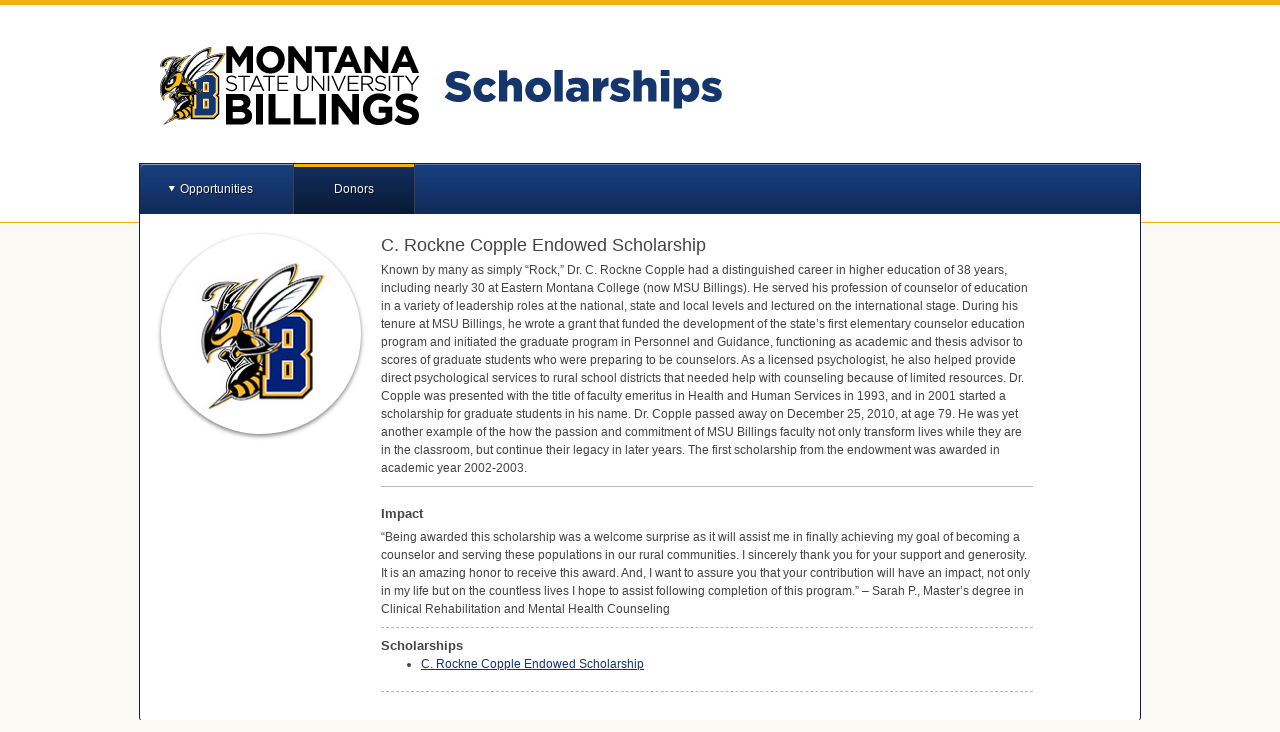

--- FILE ---
content_type: text/html; charset=utf-8
request_url: https://msubillings.academicworks.com/donors/c-rockne-copple-endowed-scholarship
body_size: 61008
content:
<!doctype html>

<!--[if lt IE 7 ]> <html lang="en" class="no-js ie6"> <![endif]-->
<!--[if IE 7 ]>    <html lang="en" class="no-js ie7"> <![endif]-->
<!--[if IE 8 ]>    <html lang="en" class="no-js ie8"> <![endif]-->
<!--[if IE 9 ]>    <html lang="en" class="no-js ie9"> <![endif]-->
<!--[if (gt IE 9)|!(IE)]><!--> <html lang="en" class="no-js"> <!--<![endif]-->
<head>
    <!-- Google tag (gtag.js) -->
<script async src='https://www.googletagmanager.com/gtag/js?id='></script>
<script>
  window.dataLayer = window.dataLayer || [];
  function gtag(){dataLayer.push(arguments);}
  gtag('js', new Date());

  gtag('config', '');
</script>
  <title>
    C. Rockne Copple Endowed Scholarship -  MSUB Scholarship Application | Montana State University Billings
</title>

<meta charset="utf-8">

<meta http-equiv="X-UA-Compatible" content="IE=edge,chrome=1">
<meta name="viewport" content="width=device-width, initial-scale=1.0">

<meta http-equiv="cache-control" content="max-age=0">
<meta http-equiv="cache-control" content="no-cache">
<meta http-equiv="cache-control" content="no-store">
<meta http-equiv="expires" content="0">
<meta http-equiv="expires" content="Tue, 01 Jan 1980 1:00:00 GMT">
<meta http-equiv="pragma" content="no-cache">

<link rel="icon" type="image/x-icon" href="https://s3.amazonaws.com/static.academicworks.com/clients/msubillings/assets/images/favicon.png" />

<!-- PRINT STYLES -->
<link rel="stylesheet" href="https://d3p7lpwx08uxcm.cloudfront.net/assets/billfold/print-a40c5b506dec71ad77fa1437fafc7f5ed438db311a094eb52bce2bb2e18c1969.css" media="print" />

<!-- CUSTOM STYLES FOR PUBLIC PORTALS OR FALL BACK TO BB COLORS -->
  <link rel="stylesheet" href="https://s3.amazonaws.com/static.academicworks.com/clients/msubillings/assets/stylesheets/custom_styles.css" media="screen" />

<!-- STYLES FOR THE PORTAL -->
  <link rel="stylesheet" href="https://d3p7lpwx08uxcm.cloudfront.net/assets/applicant-09e7f6432aa10472accfc78f7d8fcd4900c701a28495ec0a9c433de429d4a150.css" media="screen" />

<script src="https://d3p7lpwx08uxcm.cloudfront.net/assets/modernizr-3.5.0.custom.min-809f53f6e3dfec2cd0a854490821a0a8c8dd7b4e75578d471c2990a0641232f3.js"></script>

  <script>
    var mixpanelKey = '8448e1d9081e0161163002e7e0276c17'
  </script>

  <script src="https://d3p7lpwx08uxcm.cloudfront.net/assets/billfold/mixpanel-a2ca2014e4ebd63a39f369190b420f134f72568f6406f09f70af6201fbfcf7e9.js"></script>

  <script type="text/javascript">
    window.heap=window.heap||[],heap.load=function(e,t){window.heap.appid=e,window.heap.config=t=t||{};var r=document.createElement("script");r.type="text/javascript",r.async=!0,r.src="https://cdn.heapanalytics.com/js/heap-"+e+".js";var a=document.getElementsByTagName("script")[0];a.parentNode.insertBefore(r,a);for(var n=function(e){return function(){heap.push([e].concat(Array.prototype.slice.call(arguments,0)))}},p=["addEventProperties","addUserProperties","clearEventProperties","identify","resetIdentity","removeEventProperty","setEventProperties","track","unsetEventProperty"],o=0;o<p.length;o++)heap[p[o]]=n(p[o])};
    heap.load("1136616004");
  </script>



<meta name="csrf-param" content="authenticity_token" />
<meta name="csrf-token" content="tct0rd0N9rSNIjZCk92TUQoAn8R47ilTsswJgns8i0VG6VJKY8cDpTgxYvJ_u9On9bw_gzt3sMVCEgTa7e3NMQ" />

  <script>var SM = SM || {};</script>
  <script>var Billfold = Billfold || {};</script>
  <script>
//<![CDATA[

    window.I18n = {"date":{"formats":{"default":"%m/%d/%Y","short":"%b %d","long":"%B %d, %Y"},"day_names":["Sunday","Monday","Tuesday","Wednesday","Thursday","Friday","Saturday"],"abbr_day_names":["Sun","Mon","Tue","Wed","Thu","Fri","Sat"],"month_names":[null,"January","February","March","April","May","June","July","August","September","October","November","December"],"abbr_month_names":[null,"Jan","Feb","Mar","Apr","May","Jun","Jul","Aug","Sep","Oct","Nov","Dec"],"order":["month","day","year"],"day_month":"mm/dd","day_month_and_year":"mm/dd/yy","day_month_and_year_long":"mm/dd/yyyy"},"time":{"formats":{"default":"%a, %d %b %Y %I:%M:%S %p %Z","short":"%d %b %I:%M %p","long":"%B %d, %Y %I:%M %p"},"am":"am","pm":"pm"},"support":{"array":{"words_connector":", ","two_words_connector":" and ","last_word_connector":", and "},"cycle_names":{"title":"Cycle Naming","source_field_label":"Name Source","source_field_explanation":"Opportunity names will be generated based on the season of the date field you choose.","season_identifier_label":"Seasons","season_identifier_explanation":"For each opportunity cycle, a name will be generated for the month its source date falls in.","start_label":"Start Date","end_label":"End Date"},"imports":{"queued":"Opportunity import has been queued for processing.","donor_profile_queued":"The update has been queued for processing. Check the %{link} page for status.","link_text":"System Datalogs","no_file_given":"You must choose a file to import.","valid_utf8":"This is a valid UTF-8 encoded file!","invalid_utf8":"This is not a valid UTF-8 encoded file - please check errors below."},"acting_users":{"become":"You are now signed in as %{name}.","become_self":"You are %{name} again."},"prebuilt_reports":{"awarded_unqualified":{"name":"Awarded applicants who are not qualified","description":"List of applicants who have encumbered applications with no qualification points."},"application_notes":{"name":"Application Notes","description":"Notes on applications for specific opportunities"},"applications_missing_disbursements":{"name":"Applications without disbursements","description":"List of post-acceptance and renewal applications for non-archived opportunities that are missing a disbursement. Optionally provide a date range. If donor portal is turned off the report will not be generated."},"client_awards_report":{"name":"Client Awards Report","description":"Award statistics report. Leave date range blank for all time."},"client_system_admin":{"name":"Client System Admin Report","description":"List of system administrators for all clients in this region."},"conditional":{"name":"Conditional Report","description":"Check assigned scopes and conditionals on all portfolios.  Choose the short or long version.  Long version includes everything in short version plus all specific questions and qualifications."},"conditional_reference":{"name":"Conditional Reference Report","description":"Report to be used as a reference for the implementation process of conditionals."},"donors":{"name":"Donors","description":"Exactly like the donors grid, plus any associated portfolios."},"donor_invitation_links":{"name":"Donor Invitation Links","description":"Invitation links for users that are associated with a donor contact."},"grid_downloads":{"name":"Grid Downloads","description":"Report of grid reports downloaded by admins \u003cb\u003eafter\u003c/b\u003e the provided date.\u003cbr\u003e Enter only a date for all admins, or enter a date and a comma separated list of user id's for a selected group of admins.\n"},"opportunity_reviewer_groups":{"name":"Opportunity Reviewer Groups","description":"All opportunities and their associated Reviewer Groups."},"opportunity_specific_templates":{"name":"Opportunity Specific Templates","description":"All opportunity specific templates on all not-archived encumberable opportunities."},"opportunity_summary":{"name":"Opportunity Summary","description":"Opportunity list with counts of applications, qualified applications, and assigned reviews."},"portfolios":{"name":"Portfolios","description":"All portfolios."},"qualifications":{"name":"Qualifications","description":"All qualifications on encumberable, conditional, renewal opportunities and renewal templates.\u003cbr\u003e Choose type to limit by opportunity type. Encumberable = automatch, apply, and flexible\u003cbr\u003e Choose current for only non-archived opportunities.\u003cbr\u003e Separate scope ids with commas.\u003cbr\u003e Choosing all may create a long report.\n"},"qualifications_questions":{"name":"Qualifications and Questions","description":"All qualifications, questions and scopes on non-archived opportunities and conditionals. Choose current for only non-archived opportunities.  Separate scope ids with commas.  Choosing all may create a long report."},"qualified_general_applications":{"name":"Qualified General Applications","description":"List of active applicants and the opportunities (and number of) in which they are qualified. Only for apply-to and auto-match opportunities."},"reference_answers":{"name":"Reference Answers","description":"List of all active reference requests and their answers."},"reference_profile_vs_total":{"name":"References Total on Profile vs Total Submitted","description":"Number of submitted references on General Application and total submitted references overall per applicant."},"reviewer_details":{"name":"Reviewer Details","description":"General report on all reviewers, including scopes, group membership, member type, and opportunity names. By default, all reviewers belong to the template group, and will likely appear multiple times in the report. Choose current for only non-archived opportunities or reviewer groups. Choosing all may create a long report."},"reviewer_group_questions":{"name":"Reviewer Group Questions","description":"All non-archived Reviewer Groups and their questions."},"reviewer_group_rubrics":{"name":"Reviewer Group Rubrics","description":"All non-archived Reviewer Groups and their rubrics."},"reviewer_notification_log":{"name":"Reviewer Notification Log","description":"Audit log for notifications provided to a reviewer. Requires the user id and oportunity id."},"reviewer_raw_scores":{"name":"Reviewer Raw Scores","description":"Raw scores for a given opportunity and reviewer group."},"scopes":{"name":"Scopes","description":"All scopes."},"shard_audit":{"name":"Shard Audit","description":"Several lists of all shards in the US production environment for auditing purposes."},"site_snapshot":{"name":"Site Snapshot","description":"Generates a 'snapshot' of the client's current site configurations at the time of request."},"specific_qualifications":{"name":"Qualifications for a Specific Form Field","description":"Shows all qualifications (on not-archived opportunities) for a specific form field. Separate form field ids with commas."},"imported_qualifications":{"name":"Qualifications for all Imported Form Fields","description":"Shows all qualifications (on not-archived opportunities) for all imported form fields."},"started_general_applications":{"name":"Started General Applications","description":"Shows any drafted general applications that have been worked on by the applicant but not submitted."},"single_line_applicant_award_report":{"name":"Single Line Applicant Award Report","description":"This report will generate a report with each applicant on one line with fund name, fund codes, total amount encumbered and allow you to to include certain import fields from their system."},"unauthorized_administrators":{"name":"Unauthorized Administrators","description":"List of administrators who are not authorized by logging in."}},"renewal_management":{"queued":"Your worksheet has been queued for processing.","no_file_given":"You must choose a file to load.","error_flash":"Errors with the worksheet are listed below!","retroactive_exports":"The retroactive exporter has been queued for processing and Worksheet B will be availabe in the Files section.","notice":"Your report has been queued for processing. When finished, it will be available in the %{link}.","link_text":"files section"},"aw_labs_imports":{"queued":"Your worksheet has been queued for processing.","queued_datalogs":"Your worksheet has been queued for processing. More detail can be found in the AW Labs System Datalogs.","queued_checked":"Your worksheet has been queued for processing. If there are any errors under Qualification Updater Checker in the AW Labs System Datalogs, the updater will not run.","no_file_given":"You must choose a file to load.","error_flash":"Errors with the worksheet are listed below!","portfolio_scopes_updated":"Your Portfolio Scopes were successfully updated","fund_scopes_updated":"Your Fund Scopes were successfully updated","opportunity_notes_updated":"You have updated opportunity notes.","portfolio_notes_updated":"You have updated portfolio notes.","check_passed_not_updated":"System file check found no errors. No records were updated."},"resend_reviewer_emails":{"description":"This tool will queue up the reviewer notification emails to ALL active reviewers to be sent out overnight. This means all reviewers with an assigned review belonging to an opportunity that is still in the review period.","confirmation":"Reviewer Emails have been queued up to be sent out overnight.","email_count_label":"Number of Emails to be sent"},"aw_labs_group_cloner":{"queued_for_processing":"Your clone and archive job has been queued for processing.","clone_only_queued_for_processing":"Your clone job has been queued for processing.","groups_archived":"The reviewer groups have been archived.","names_updated":"The reviewer group names have been updated."},"aw_labs_one_click_tools":{"display_name_queued":"Updating display names has been queued for processing.","email_tool_completed":"Processing users without emails has been completed.","copy_scopes_completed":"Portfolio scopes copied."}},"number":{"format":{"separator":".","delimiter":",","precision":3,"round_mode":"default","significant":false,"strip_insignificant_zeros":false},"currency":{"format":{"format":"%u%n","negative_format":"-%u%n","unit":"$","separator":".","delimiter":",","precision":2,"significant":false,"strip_insignificant_zeros":false}},"percentage":{"format":{"delimiter":"","format":"%n%"}},"precision":{"format":{"delimiter":""}},"human":{"format":{"delimiter":"","precision":3,"significant":true,"strip_insignificant_zeros":true},"storage_units":{"format":"%n %u","units":{"byte":{"one":"Byte","other":"Bytes"},"kb":"KB","mb":"MB","gb":"GB","tb":"TB","pb":"PB","eb":"EB","zb":"ZB"}},"decimal_units":{"format":"%n %u","units":{"unit":"","thousand":"Thousand","million":"Million","billion":"Billion","trillion":"Trillion","quadrillion":"Quadrillion"}}},"nth":{"ordinals":{},"ordinalized":{}}},"errors":{"format":"%{attribute} %{message}","messages":{"model_invalid":"Validation failed: %{errors}","inclusion":"is not included in the list.","exclusion":"is reserved.","invalid":"is invalid.","confirmation":"doesn't match %{attribute}.","accepted":"must be accepted.","empty":"can't be empty.","blank":"can't be blank.","present":"must be blank.","too_long":{"one":"is too long (maximum is 1 character).","other":"is too long (maximum is %{count} characters)."},"password_too_long":"is too long","too_short":{"one":"is too short (minimum is 1 character).","other":"is too short (minimum is %{count} characters)."},"wrong_length":{"one":"is the wrong length (should be 1 character).","other":"is the wrong length (should be %{count} characters)."},"not_a_number":"must be a number.","not_an_integer":"must be an integer.","greater_than":"must be greater than %{count}.","greater_than_or_equal_to":"must be greater than or equal to %{count}.","equal_to":"must be equal to %{count}.","less_than":"must be less than %{count}.","less_than_or_equal_to":"must be less than or equal to %{count}.","other_than":"must be other than %{count}.","in":"must be in %{count}","odd":"must be odd.","even":"must be even.","required":"must exist.","taken":"has already been taken.","site_email_invalid":"Site email is not a valid email address.","stewardship_email_invalid":"Stewardship email is not a valid email address.","sms_organization_name_missing":"Add your Organization name for texting. Recipients need to know who's sending them text messages.","primary_field_missing":"Primary Phone Number Field is required.","not_a_date":"is not a valid date."},"template":{"body":"There were problems with the following fields:","header":{"one":"1 error prohibited this %{model} from being saved.","other":"%{count} errors prohibited this %{model} from being saved."}}},"activerecord":{"errors":{"messages":{"record_invalid":"Validation failed: %{errors}","restrict_dependent_destroy":{"has_one":"Cannot delete record because a dependent %{record} exists","has_many":"Cannot delete record because dependent %{record} exist"}},"models":{"donor/contact":{"attributes":{"data":{"invalid_number":"must be a number","invalid_date":"must be a date","invalid_image":"must be an image ID","invalid_file":"must be a file path","invalid_string":"must be a string"}}},"donor/contact/field":{"attributes":{"data_and_presentation_type":{"invalid_presentation_type":"is not valid"}}},"donor/disbursement":{"attributes":{"data":{"invalid_number":"must be a number","invalid_date":"must be a date","invalid_image":"must be an image ID","invalid_file":"must be a file path","invalid_string":"must be a string"}}},"donor/fund/field":{"attributes":{"data_and_presentation_type":{"invalid_presentation_type":"is not valid"}}},"donor/fund":{"attributes":{"data":{"invalid_number":"must be a number","invalid_date":"must be a date","invalid_image":"must be an image ID","invalid_file":"must be a file path","invalid_string":"must be a string"}}},"donor/disbursement/field":{"attributes":{"data_and_presentation_type":{"invalid_presentation_type":"is not valid"}}},"donor/fund/field_legend":{"attributes":{"contact_visible":{"empty_text":"must have text to be contact visible"}}},"donor/recipient":{"attributes":{"data":{"invalid_number":"must be a number","invalid_date":"must be a date","invalid_image":"must be an image ID","invalid_file":"must be a file path","invalid_string":"must be a string"}}},"opportunity":{"attributes":{"type":{"cannot_be_edited_applications_submitted":"You have submitted applications tied to this opportunity, so you are unable to change the opportunity type at this time.","external_applications_present":"Can't change opportunity type to external when applications are present","is_renewable":"cannot be changed because it is a renewal opportunity.","can_not_be_edited":"cannot be edited at this time."},"conditional_portfolio_id":{"blank":"can't change because reviewer groups relying on this conditional application are associated to this opportunity."}}},"allotment":{"attributes":{"amount":{"equal_to":"must equal %{count} if an allotment is in a category that cancels disbursements."}}},"award_term":{"attributes":{"name":{"taken":"The award period '%{value}' has already been used.","blank":"An award period's name cannot be blank."}}},"category":{"attributes":{"disabled":{"inclusion":"System categories may not be disabled."}}},"user":{"attributes":{"password":{"invalid":"must contain a minimum of 8 characters and include at least 1 digit, 1 uppercase letter, and 1 lowercase letter.","confirmation":"values must be the same.","blank":"cannot be blank.","too_short":"must be at least 8 characters.","too_long":"must be less than 20 characters."},"email":{"blank":"cannot be blank.","taken":"address cannot be registered."}}},"form_field":{"calculation_only_on_profile":"Calculation fields are only available on profile.","formula_is_not_valid":"Formula is not valid.","contributing_fields_do_not_exist":"Formula uses fields that do not exist.","formula_can_only_be_on_calculation_field":"Formula can only be added to Calculation form field","formula_cannot_be_changed":"Formula cannot be changed.","characters_invalid":"Formula contains invalid characters."},"fund_period":{"attributes":{"name":{"taken":"'%{value}' is already used as a fund period name."}}}},"import/answer/file":{"status":{"stray_quote":"The file has failed due to a missing or stray quote in the listed line. Please investigate the source of the import file data and remove the quotation marks.","line_break":"The file has failed due to a line break not within a quotation mark. Please check the file and reimport.","no_rows":"The file has failed and no rows have been imported. Please reach out to our support team to determine the source of the issue.","unknown":"The file has failed and no rows have been imported. Please try again or reach out to our support team to determine the source of the issue."}}},"models":{"donor/contact":"Contact","donor/contact/field":"Contact Field","donor/disbursement":"Disbursement","donor/disbursement/field":"Disbursement Field","donor/fund/field":"Fund Field","donor/fund/field_legend":"Field Legend","donor/fund/snapshot":"Fund Snapshot","donor/profile":"Donor","donor/recipient":"Recipient","donor/recipient/field":"Recipient Field","form_field":"Form Field","form_field_set":"Form Field Set","role":"Role"},"attributes":{"donor/contact/field":{"admin_visible":"Enabled?","contact_visible":"Contact Visible?","data_and_presentation_type":"Type","data_type":"Type","import_header":"Import Header","max_response_count":"Limit","label":"Label","position":"Order"},"donor/contact/field/data_type":{"date":"Date","file":"File","number":"Number","string":"Text","uid":"UID"},"donor/contact/field/presentation_type":{"float":"Number With Decimals","integer":"Number Without Decimals","money":"Currency","identity":"Standard Text","textarea":"Extended Text"},"donor/contact/report/plan":{"notified_at":"Notified"},"donor/contact/report/plan/status":{"blank":"No Pages Available","failed":"Error Processing"},"donor/disbursement/field":{"admin_visible":"Enabled?","contact_visible":"Available on Funds?","data_and_presentation_type":"Type","data_type":"Type","import_header":"Import Header","max_response_count":"Limit","label":"Label","position":"Order"},"donor/disbursement/field/data_type":{"date":"Date","file":"File","number":"Number","string":"Text","uid":"UID"},"donor/disbursement/field/presentation_type":{"float":"Number With Decimals","integer":"Number Without Decimals","money":"Currency","identity":"Standard Text","textarea":"Extended Text"},"donor/disbursement_fields_fund":{"contact_visible":"Contact Visible?","label":"Label"},"donor/fund":{"name":"Name"},"donor/fund/field":{"admin_visible":"Enabled?","contact_visible":"Contact Visible?","scholarship_visible":"Portfolio Visible?","awardable_visible":"Opportunity Visible?","data_and_presentation_type":"Type","data_type":"Type","import_header":"Import Header","max_response_count":"Limit","label":"Label","position":"Order"},"donor/fund/field/data_type":{"date":"Date","file":"File","number":"Number","string":"Text","uid":"UID"},"donor/fund/field/presentation_type":{"float":"Number With Decimals","integer":"Number Without Decimals","money":"Currency","identity":"Standard Text","textarea":"Extended Text"},"donor/fund/field_legend":{"text":"Legend Text","contact_visible":"Contact Visible?"},"date":"Date","donor/profile":{"url_name":"URL Name","active":"Active?","about":"About","impact":"Impact"},"donor/recipient/field":{"data_and_presentation_type":"Type","label":"Label","position":"Order","admin_visible":"Enabled?","contact_visible":"Contact Visible?","max_response_count":"Limit"},"donor/recipient/field/data_type":{"date":"Date","file":"File","number":"Number","string":"Text","uid":"UID"},"donor/recipient/field/presentation_type":{"float":"Number With Decimals","integer":"Number Without Decimals","money":"Currency","identity":"Standard Text","textarea":"Extended Text"},"category":{"name":"Category Name","scholarship_applicant_name":"Applicant Portal Name","engage_only_applicant_name":"Recipient Portal Name","type":"Type","award_state":"Award Effects","scholarship_applicant_visible":"Applicant","engage_only_applicant_visible":"Recipient","reviewer_visible":"Reviewer","show_offer_details":"Show Offer Details","disabled":"Enabled","reviewer_chair":"Reviewer Chair Assignable"},"category/award_state":{"none":"None","encumbers":"Encumbers Funds","cancels":"Cancels Current and Future Disbursements","defers":"Defers Current Disbursement","disburses_and_continues":"Disburses Funds","disburses_and_cancels":"Disburses Funds, Then Cancels Future Disbursements"},"category/type":{"apply":"Apply","automatch":"Automatch","flexible":"Flexible","scholarship_allotment":"Renewal Management \u0026 Post-Acceptance","engage_only_allotment":"Post-Acceptance","learn_more_about_changing_opportunity_type":"Learn More About Changing Opportunity Type"},"message_template/delivery_method":{"email":"email","flash":"banner"},"message_template/deliver_when":{"immediate":"Immediately","approve":"Upon Approval","ignore":"Never"},"opportunity":{"effective_end_at":"Internal End At","total_award_amount":"Opportunity Amount"},"portfolio/opportunities":{"duration":"Award Iterations","start_at":"Begin Future Awards On","end_at":"End Future Awards On"},"portfolio":{"faq":"Frequently Asked Questions","code":"Fund Code","duration":"Award Iterations","auxiliary_code":"Auxiliary Fund Code","amount":"Fund Amount","allotment_periods":"Disbursement Periods","anticipated_amount":"Anticipated Total Amount","anticipated_amount_visible":"Anticipated Total Amount Applicant Visible?","scope_assignments":"Scopes","institutional_commitment":"Institutional Commitment"},"reviewer/group":{"scope_assignments":"Scopes"},"role/admin_type":{"opportunity_admin":"Opportunity Administrator","it_admin":"IT Administrator","system_admin":"System Administrator","donor_admin":"Stewardship Administrator"},"user":{"scope_assignments":"Scopes"},"scope":{"applicant_name":"Applicant Name","applicant_visible":"Applicant Visible?"},"form_field":{"label":{"one":"Question Text","other":"Question Texts"},"opportunity_id":{"one":"Reference Opportunity","other":"Reference Opportunities"},"restricted":"Restricted","donor_admin_visible":"Stewardship Visible","searchable":"Applicant Searchable"},"form_field_set":{"label":{"one":"Question Set Text","other":"Question Set Texts"},"opportunity_id":{"one":"Reference Opportunity","other":"Reference Opportunities"},"restricted":"Restricted","donor_admin_visible":"Stewardship Visible"},"dashboard_card":{"too_many_cards_error":"cannot have more than %{max_card_amount} cards"},"fund_period":{"name":"Name"},"role":{"name":"Name","view_restricted_answers":"Show Restricted Answers"}}},"datetime":{"distance_in_words":{"half_a_minute":"half a minute","less_than_x_seconds":{"one":"less than 1 second","other":"less than %{count} seconds"},"x_seconds":{"one":"1 second","other":"%{count} seconds"},"less_than_x_minutes":{"one":"less than a minute","other":"less than %{count} minutes"},"x_minutes":{"one":"1 minute","other":"%{count} minutes"},"about_x_hours":{"one":"about 1 hour","other":"about %{count} hours"},"x_days":{"one":"1 day","other":"%{count} days"},"about_x_months":{"one":"about 1 month","other":"about %{count} months"},"x_months":{"one":"1 month","other":"%{count} months"},"about_x_years":{"one":"about 1 year","other":"about %{count} years"},"over_x_years":{"one":"over 1 year","other":"over %{count} years"},"almost_x_years":{"one":"almost 1 year","other":"almost %{count} years"},"x_years":{"one":"1 year","other":"%{count} years"}},"prompts":{"year":"Year","month":"Month","day":"Day","hour":"Hour","minute":"Minute","second":"Seconds"}},"helpers":{"select":{"prompt":"Please select"},"submit":{"create":"Create %{model}","update":"Update %{model}","submit":"Save %{model}"},"page_entries_info":{"entry":{"zero":"entries","one":"entry","other":"entries"},"one_page":{"display_entries":{"zero":"No %{entry_name} found","one":"Displaying \u003cb\u003e1\u003c/b\u003e %{entry_name}","other":"Displaying \u003cb\u003eall %{count}\u003c/b\u003e %{entry_name}"}},"more_pages":{"display_entries":"Displaying %{entry_name} \u003cb\u003e%{first}\u0026nbsp;-\u0026nbsp;%{last}\u003c/b\u003e of \u003cb\u003e%{total}\u003c/b\u003e in total"}}},"flash":{"actions":{"create":{"notice":"%{resource_name} was successfully created."},"update":{"notice":"%{resource_name} was successfully updated."},"destroy":{"notice":"%{resource_name} was successfully destroyed.","alert":"%{resource_name} could not be destroyed."}}},"donor":{"admin":{"bulletins":{"publish":"Bulletin was published","unpublish":"Bulletin was unpublished","publish_button":{"publish":"Publish","unpublish":"Unpublish"},"delete_notice":"Bulletin was deleted","index":{"new_button":"Create Bulletin","title":"Title","created":"Created","funds":"Funds","actions":"Actions","enabled_tab":"Published","disabled_tab":"Unpublished"},"published":{"new_button":"New Bulletin","title":"Title","created":"Created","published":"Published","funds":"Funds","actions":"Actions","enabled_tab":"Published","disabled_tab":"Unpublished"},"new":{"create":"Create","public_view":"Donor View"},"show":{"edit":"Edit","public_view":"Donor View"},"edit":{"edit":"Edit","public_view":"Donor View"},"table_body":{"empty_state":"There are currently no %{publish_status} Bulletins"},"history_publish_button":{"publish":"Publish","unpublish":"Unpublish","title":"Bulletin History","loading_history":"Loading Bulletin History..."},"table_action_row":{"preview_button":"Donor View","edit_button":"Edit","delete_button":"Delete"},"delete_bulletin_modal":{"title":"Delete Bulletin","help_text":"Do you wish to delete this bulletin?","cancel_button":"Cancel","delete_button":"Delete"}},"contact":{"fields":{"index":{"bulk_edit_button":"Edit All Fields","new_field_button":"New Field","max_response_count_html":"Response\u003cbr\u003eLimit","empty_text":"There are no %{model_name} available.","submit_button":"Update %{model_name}","unmapped_headers_warning_html":{"one":"There is %{count} unmapped import header. \u003ca href='%{url}'\u003eClick here to create new fields.\u003c/a\u003e","other":"There are %{count} unmapped import headers. \u003ca href='%{url}'\u003eClick here to create new fields.\u003c/a\u003e"}},"disabled":{"new_field_button":"New Field","max_response_count_html":"Response\u003cbr\u003eLimit","empty":"There are no inactive %{model_name}","submit_button":"Update %{model_name}"},"create":{"success":"%{model_name} was successfully created"},"update":{"success":"%{model_name} was successfully updated"}},"imports":{"files":{"import_files":"%{model_name} Import Files","show":"Show","empty_text":"There are currently no available import files.","new_import_file":"New %{model_name} Import File","imported_files":"Imported Files","imported_at":"Imported At"},"form":{"preview":"Preview File","create":"Create Import"},"create":{"import_files":"%{model_name} Import Files","preview_header":"Import Preview"},"preview":{"import_files":"%{model_name} Import Files","new_import_file":"New %{model_name} Import File","header_line_number":"Line","header_new_record":"New Contact?","preview_header":"Import Preview for File: %{filename}","new_count":"New Contacts: %{count}"},"index":{"contact_imports":"Contact Imports","status":"Status","status_help_text":"Active means that all required configurations have been populated by a field, and the file can be imported successfully. Inactive means required configurations still need to be set before the file can be successfully imported.","active":"Active","inactive":"Inactive","imported_contact_uid":"Contact UID in Import File","imported_contact_uid_help_text":"This will connect the imported contact to an existing contact in the system based on a matching UID.","system_donor_id":"Donor ID in AcademicWorks","contact_uid_import_fields":"Match Imported %{model_name} UID (required)","system_fund_id":"Fund ID in AcademicWorks","system_fund_project_id":"Fund Project ID in AcademicWorks","system_fund_project_id_help_text":"This will match the selected field from the contact import file to the Project ID listed on the Portfolio.","imported_primary_fund_uid_on_contact_record":"Primary Fund UID in Contact Import File","imported_primary_fund_uid_on_contact_record_help_text":"This will link the contact to funds via the fields listed in the corresponding import files.","imported_primary_fund_uid_on_fund_record":"Primary Fund UID in Fund Import File","imported_primary_fund_uid_on_fund_record_help_text":"This will link the contact to funds via the fields listed in the corresponding import files.","imported_secondary_fund_uid_on_fund_record":"Fallback Fund UID in Fund Import File","imported_secondary_fund_uid_on_fund_record_help_text":"This will act as a secondary connection if there are no values listed for the primary fund UID.","imported_secondary_fund_uid_on_contact_record":"Fallback Fund UID in Contact Import File","imported_secondary_fund_uid_on_contact_record_help_text":"This will act as a secondary connection if there are no values listed for the primary fund UID.","system_fund_code":"Fund Code in AcademicWorks","system_fund_code_help_text":"This will match the selected field from the contact import file to the fund codes listed on the portfolio in AcademicWorks.","system_fund_auxiliary_code":"Fund Auxiliary Code in AcademicWorks","system_fund_auxiliary_code_help_text":"This will match the selected field from the contact import to the Auxiliary fund ID.","match_imported_contact_help_text":"This field is used to connect the contacts coming in from the Import file or RENXT, to existing contacts in AcademicWorks.  For RENXT users, this will be the Raiser’s Edge Constituent Lookup ID.","fund_lookup_import_fields_help_text":"These configurations will determine what imported fields are used to match the contacts in the import file to the correct funds in AcademicWorks. Once you have decided what configuration field in AcademicWorks you will use to do this, select the corresponding imported field from the dropdown.  For example, if you are using the Project ID, select the imported RENXT Fund ID field in the Fund Project ID in AcademicWorks configuration dropdown. More than one configuration field may be set up, as the system will move through the available options in the order they are presented on this screen if an imported field is not available for a contact. If a contact is imported with blank answers to all of the imported fields selected in the configuration fields below, a new fund will be created and the contact will be to matched to it.","fund_id_help_text":"This will look at the fund ID in AcademicWorks (AW), which would first need to be exported from AW and added to the contact import file.","contact_import_settings_title":"Contact Import Settings","contact_import_settings_help_text":"This will determine what fields the system will use to pull the contacts email address and display name from.  The display name can be a combination of multiple fields that are used simultaneously to create one name, e.g. Salutation + First + Last shows as “Mr. John Doe”.","contact_email_settings":"Contact Email Settings","contact_cover_letter_merge_fields":"Cover Letter Merge Fields"},"contact_import_settings":{"email_address":{"contact_email_address":"Email Address"},"display_name":{"contact_display_name":"Name","contact_display_name_help_text":"For emails to donor contacts, customize their display name by choosing one or more fields. This will override whatever is listed as the display name on the user that is tied to the contact."},"address_block":{"contact_name_title":"Address Block Contact Name","contact_name_help_text":"In the address block of a cover letter, customize a contact's display name by choosing one or more fields.","contact_line_1_title":"Address Block Line 1","contact_line_2_title":"Address Block Line 2","contact_city_title":"Address Block City","contact_state_title":"Address Block State","contact_zip_title":"Address Block Zip Code"},"salutation":{"contact_salutation_title":"Contact Salutation","contact_salutation_help_text":"When greeting a contact in a cover letter, customize a contact's display name by choosing one or more fields."}}}},"contacts":{"impersonating":{"user_required":"You may only view the donor portal of contacts who have associated users.","html":"You are currently viewing the donor portal for %{contact_name}. Return to the %{href}.","href_text":"administration portal"},"show":{"manually_created_fields_title":"Manually Created Fields","imported_fields_title":"Imported Fields","edit_button":"Edit Contact","preview_button":"Preview Donor Portal","delete_button":"Delete Contact","delete_confirmation_message":"You won't be able to undo this action. Are you sure you want to delete this contact?"},"grid_modals":{"invite":{"action":"Invite","title":"Invite %{model_name}","submit":"Send Invitations"},"send_notifications":{"action":"Notify","title":"Notify %{model_name} of Updates","submit":"Send Notifications"},"email_most_recent_report":{"title":"Email Most Recent Report","submit":"OK","confirmation_text":"This will email the most recent Donor Reports to the selected contacts. Are you sure you want to do this?","action":"email"},"generate_donor_portal_PDF":{"title":"Generate Donor Reports","generate":"Generate","recipients_and_disbursements":"Recipients \u0026 Disbursements","from":"From ","to":" to ","page_type_warning":"Must select a page type","action":"generate reports for"},"download_multi_pdf":{"title":"Download Donor Reports","message":"This action generates a single file with all donor reports in the grid view. You will be notified when the report is ready for download.","selection_warning":"Reports will not generate if a donor contact does not have a donor report. To avoid download errors, download donor reports from the Existing Donor Reports grid view."}},"create":{"success":"%{model_name} was successfully created"},"invite":{"success":{"one":"%{count} %{model_name} was successfully invited","other":"%{count} %{model_name} were successfully invited"}},"notify":{"success":{"one":"Notifications were successfully sent to %{count} %{model_name}","other":"A notification was successfully sent to these %{model_name}"}},"update":{"success":"%{model_name} was successfully updated"},"download_multi_pdf":{"success":"Your Donor Report is being generated, and you'll be notified when it's completed."},"disbursements":{"grid_publish":{"one":"%{count} disbursement will be momentarily published","other":"%{count} disbursement will be momentarily published"},"grid_unpublish":{"one":"%{count} disbursement will be momentarily unpublished","other":"%{count} disbursement will be momentarily unpublished"}},"recipients":{"grid_publish":{"one":"%{count} recipient will be momentarily published","other":"%{count} recipients will be momentarily published"},"grid_unpublish":{"one":"%{count} recipient will be momentarily unpublished","other":"%{count} recipients will be momentarily unpublished"}},"approve":{"success":"%{count} %{model_name} will be invited momentarily."},"reports":{"success":"Your Donor Report is being generated. Once you have refreshed the screen, you will be able to see if the report has been generated. If any changes are made to published pages on the Donor Portal before the generated date and time update, the changes may not be reflected in the Donor Report. Once the report has been generated, you will be able to access it.","index":{"generate_pdf_button":"Generate Report","generated":"Generated","date_range":"Date Range","included_pages":"Included Pages","email":"Email","add_contact":"Add Contact","delete":"Delete"},"table_body":{"email_button":"Email","delete_button":"Delete","empty_text":"No Donor Reports created for this Contact"},"single_email_most_recent_report":{"title":"Email Report to Contact","confirmation_text":"This will email the most recent Donor Report to this contacts. Are you sure you want to do this?","submit":"OK"},"single_generate_donor_portal_PDF":{"title":"Generate Donor Report","generate":"Generate","recipients_and_disbursements":"Recipients \u0026 Disbursements","recipients_and_published_statements":"Recipients \u0026 Published Statements","from":"From ","to":" to ","page_type_warning":"Must select a page type"},"single_delete_donor_report":{"title":"Delete Donor Contact Report","confirmation_text":"Do you wish to permanently delete this report?","delete_button":"Delete","cancel_button":"Cancel"},"create":{"success":"Your Donor Report is being generated. Once you have refreshed the screen, you will be able to see if the report has been generated. If any changes are made to published pages on the Donor Portal before the generated date and time update, the changes may not be reflected in the Donor Report. Once the report has been generated, you will be able to access it.","alert":"Something went wrong generating your Donor Report. Please contact support.","date":{"alert":"Invalid dates entered for Donor Report."}},"destroy":{"success":"We've deleted your report.","alert":"Something went wrong deleting your report. Please Contact Support."},"emails":{"create":{"success":"The Donor Portal PDF is being emailed to the contact.","alert":"Could not email the Donor Portal PDF. This contact does not have a Contact Email."}}},"report_emails":{"success":"Donor Reports will be sent out to %{count} %{model_name} momentarily."}},"disbursement":{"fields":{"index":{"field_id":"Field ID","field_external_label":"External Label","bulk_edit_button":"Edit All Fields","new_field_button":"New Field","max_response_count_html":"Response\u003cbr\u003eLimit","available_on_funds_html":"Available\u003cbr\u003eOn Funds?","empty_text":"There are no %{model_name} available.","submit_button":"Update %{model_name}"},"disabled":{"field_id":"Field ID","field_external_label":"External Label","new_field_button":"New Field","max_response_count_html":"Response\u003cbr\u003eLimit","available_on_funds_html":"Available\u003cbr\u003eOn Funds?","empty":"There are no inactive %{model_name}","submit_button":"Update %{model_name}"},"create":{"success":"%{model_name} was successfully created"},"update":{"success":"%{model_name} was successfully updated"},"new":{"submit_button":"Create %{model_name}","title":"New %{model_name}"},"enabled_edit":{"drag_alt":"Change the display order"}},"field":{"imports":{"index":{"import_files":"%{model_name} Import Files","new_import_file":"New %{model_name} Import File","imported_files":"Imported Files","empty_text":"There are currently no available import files.","imported_at":"Imported At"}}},"imports":{"index":{"import_files":"%{model_name} Import Files","new_import_file":"New %{model_name} Import File","imported_files":"Imported Files","empty_text":"There are currently no available import files.","imported_at":"Imported At"}}},"disbursements":{"update":"Disbursement was successfully updated","publish":"Disbursement was published","unpublish":"Disbursement was unpublished","grid_publish":{"one":"%{count} disbursement will be momentarily published","other":"%{count} disbursements will be momentarily published"},"grid_unpublish":{"one":"%{count} disbursement will be momentarily unpublished","other":"%{count} disbursements will be momentarily unpublished"},"grid_update_new_data":{"one":"%{count} disbursement will be momentarily updated","other":"%{count} disbursements will be momentarily updated"},"imports":{"index":{"import_files":"%{model_name} Import Files","new_import_file":"New %{model_name} Import File","imported_files":"Imported Files","empty_text":"There are currently no available import files."}},"show":{"disbursement_info_title":"Disbursement Information","impact_statement_info_title":"Impact Statement Information","engage_amount":"Disbursement Amount","engage_only_amount":"Award Amount","recipient_info_title":"Recipient Information","edit_button":"Edit Disbursement","publish_button":"Publish","unpublish_button":"Unpublish"},"edit":{"disbursement_info_title":"Disbursement Information","impact_statement_info_title":"Impact Statement Information","engage_amount":"Disbursement Amount","engage_only_amount":"Award Amount","recipient_info_title":"Recipient Information","disbursement_update_button_text":"Update Disbursement","statement_update_button_text":"Update Statement","engage_update_label":"Update New Data For All Disbursements","engage_only_application_fields_title":"Impact Statement Fields","application_fields_title":"Application Fields","engage_only_update_label":"Update New Data","basic_fields_title":"Basic Fund Information","manually_created_fields_title":"Manually Created Fields","imported_fields_title":"Imported Fields"},"funds":{"show":{"basic_fields_title":"Basic Fund Information","manually_created_fields_title":"Manually Created Fields","imported_fields_title":"Imported Fields"}}},"donors":{"disbursements":{"grid_publish":{"one":"%{count} disbursement will be momentarily published","other":"%{count} disbursements will be momentarily published"},"grid_unpublish":{"one":"%{count} disbursement will be momentarily unpublished","other":"%{count} disbursements will be momentarily unpublished"}},"recipients":{"grid_publish":{"one":"%{count} recipient will be momentarily published","other":"%{count} recipients will be momentarily published"},"grid_unpublish":{"one":"%{count} recipient will be momentarily unpublished","other":"%{count} recipients will be momentarily unpublished"}}},"fund":{"field_legends":{"index":{"empty_text":"There are no %{model_name} available.","submit_button":"Update %{model_name}"}},"fields":{"index":{"bulk_edit_button":"Edit All Fields","new_field_button":"New Field","max_response_count_html":"Response\u003cbr\u003eLimit","empty_text":"There are no %{model_name} available.","submit_button":"Update %{model_name}","sub_heading_summary":"Summary Information","help_text_summary":"This information will display at the top of a fund snapshot in a donor report or the donor portal. To set up these fields, select the Configurations tab of your \u003ca href=\"/donor/admin/fund/imports\"\u003eFund Import\u003c/a\u003e.","sub_heading_fund_details":"Fund Details","unmapped_headers_warning_html":{"one":"There is %{count} unmapped import header. \u003ca href='%{url}'\u003eClick here to create new fields.\u003c/a\u003e","other":"There are %{count} unmapped import headers. \u003ca href='%{url}'\u003eClick here to create new fields.\u003c/a\u003e"}},"disabled":{"new_field_button":"New Field","max_response_count_html":"Response\u003cbr\u003eLimit","empty":"There are no inactive %{model_name}","submit_button":"Update %{model_name}"},"create":{"success":"%{model_name} was successfully created"},"update":{"success":"%{model_name} was successfully updated"}},"imports":{"files":{"import_files":"%{model_name} Import Files","show":"Show","new_import_file":"New %{model_name} Import File","imported_files":"Imported Files","empty_text":"There are currently no available import files.","imported_at":"Imported At"},"form":{"preview":"Preview File","create":"Create Import","cancel":"Cancel Import"},"create":{"import_files":"%{model_name} Import Files","preview_header":"Import Preview"},"preview":{"import_files":"%{model_name} Import Files","new_import_file":"New %{model_name} Import File","header_line_number":"Line","header_import_status":"Fund Status","preview_header":"Import Preview for File: %{filename}","import_status":{"new_count":"Funds Added: %{count}","update_count":"Funds Changed: %{count}","delete_count":"Funds Deleted: %{count}","no_change_count":"No Changes: %{count}"}},"index":{"fund_imports":"Fund Imports","status":"Status","status_help_text":"Active means that all required configurations have been populated by a field, and the file can be imported successfully. Inactive means required configurations still need to be set before the file can be successfully imported.","active":"Active","inactive":"Inactive","fund_system_import_fields":"Match Imported Fund Fields to Award Management/Stewardship Management Fields (at least one required)","fund_system_import_fields_help_text":"The following fields match Funds from your import to existing Funds in your system. The system will either update the Fund currently associated with the Portfolio found or the system will create a new Fund if no matching Fund is found. Select at least one and use the corresponding dropdown(s) to designate the field(s) from the import that will match.","fund_uid_import_fields":"Match Imported Fund UID (required)","fund_naming_import_fields":"Fund Import Settings","fund_name":"Fund Name (Required)","fund_name_help_text":"This will determine what field(s) the system will use to generate the name of the fund within your system. The fund name can be a combination of multiple fields that are used simultaneously to create one name, e.g. Name + Department shows as “Innovation Fund Engineering Department”.","system_fund_id":"Portfolio Fund ID in Award Management","imported_fund_uid":"Fund UID in Import File","imported_fund_uid_help_text":"This will determine what field is used to match Funds from the import to existing funds in your system.","system_fund_code":"Portfolio Fund Code in Award Management","system_fund_auxiliary_code":"Portfolio Fund Auxiliary ID in Award Management","system_project_id":"Portfolio Project ID in Award Management","fund_description":"Fund Summary","fund_description_help_text":"Decide which field appears as a written description or prospectus in donor reports and the donor portal."}}},"funds":{"disbursement_fields":{"index":{"external_label":"External Label","field_id":"Field ID","not_contact_visible":"This disbursement field is globally set to not be visible to contacts.","empty":"There are no contact-visible disbursement fields at the system level."}},"disbursements":{"grid_publish":{"one":"%{count} disbursement will be momentarily published","other":"%{count} disbursements will be momentarily published"},"grid_unpublish":{"one":"%{count} disbursement will be momentarily unpublished","other":"%{count} disbursements will be momentarily unpublished"}},"edit":{"merge_link":"Merge Another Fund","basic_fields_title":"Basic Fund Information","snapshot_label":"New Snapshot","snapshot_text":"This will publish a snapshot of the current state of this fund's fields. Upon generation, you'll be able to edit the date and fields of the snapshot.","snapshot_button":"Publish Snapshot","profiles_label":"Donor Profiles","contacts_label":"Donor Contacts"},"create":{"success":"Fund was successfully created"},"update":{"success":"Fund was successfully updated"},"portfolio":{"code":"Portfolio Code","auxiliary_code":"Portfolio Auxiliary Code"},"merge":{"index":{"submit":"Merge Funds","confirm":"Are you sure you want to merge these funds? This action is not reversible.","merge_with":"Merge","placeholder":"Choose a fund to view details"},"create":{"success":"%{other_fund_name} was successfully merged into %{fund_name}, and %{other_fund_name} was removed."}},"recipients":{"grid_publish":{"one":"%{count} recipient will be momentarily published","other":"%{count} recipients will be momentarily published"},"grid_unpublish":{"one":"%{count} recipient will be momentarily unpublished","other":"%{count} recipients will be momentarily unpublished"}},"snapshots":{"create":{"create_success":"Your snapshot was successfully published"},"update":{"update_success":"Your snapshot was successfully updated"},"show":{"edit_button":"Edit Snapshot","snapshot_meta_title":"Snapshot Details","snapshot_data_title":"Snapshotted Fund Data"},"edit":{"delete_button":"Delete Snapshot","confirm_delete":"Are you sure you want to delete this snapshot?","snapshot_meta_title":"Snapshot Details","snapshot_data_title":"Snapshotted Fund Data"},"destroy":{"delete_success":"Your snapshot was successfully deleted"}},"index":{"title":"All Funds","new_button":"New Fund","engage_title":"Funds"},"new":{"title":"Create a New Fund","button":"Create","new_fund_import_file":"New Fund Import File"},"show":{"edit_button":"Edit Fund","basic_fields_title":"Basic Fund Information","manually_created_fields_title":"Manually Created Fields","imported_fields_title":"Imported Fields","snapshot_label":"New Snapshot","snapshot_text":"This will publish a snapshot of the current state of this fund's fields. Upon generation, you'll be able to edit the date and fields of the snapshot.","snapshot_button":"Publish Snapshot","name_label":"Name","status_label":"Status","delete_button":"Delete Fund","delete_confirmation_message":"Are you sure you want to delete this Fund? This action will permanently delete this Fund and any Fund snapshots."},"snapshot":{"no_date_given":"You must supply a date for fund snapshots","success":{"one":"%{count} fund snapshot will be momentarily published","other":"Snapshots for %{count} funds will be momentarily published"}},"grid_modals":{"snapshot":{"title":"Snapshot Funds","action":"Snapshot","submit":"Publish Snapshots"}}},"profiles":{"create":{"success":"%{model_name} was successfully created"},"update":{"success":"%{model_name} was successfully updated"},"index":{"title":"All Donors","new_button":"Add Donor Profile","public_donors_button":"Public Donors View"},"new":{"title":"New Donor"},"form":{"public_url":"Public URL","inactive_url_explanation":"This donor's URL will not be publicly accessible because they are not marked as active.","delete_avatar_link_text":"Delete Current Image","delete_avatar_subtext":"The Donor Logo image will default.","delete_avatar_confirmation_message":"Are you sure you want to delete the Donor Profile Avatar?"},"show":{"delete_button":"Delete Profile","delete_confirmation_message":"You won't be able to undo this action. Are you sure you want to delete this profile?","public_donor_button":"View Public Profile","edit_button":"Edit","history_title":"Donor History","history_loading":"Loading Donor History..."},"visibility":{"hidden":"Hidden","applicants_only":"Applicants Only","public":"Public"},"contacts":{"index":{"empty_message":"There are no %{model_name} for this %{donor_model_name}."}},"funds":{"index":{"empty_message":"There are no %{model_name} for this %{donor_model_name}."}}},"recipient":{"fields":{"index":{"field_external_label":"External Label","field_import_header":"Import Header","basic_description":"When displaying overall information about a recipient to %{contacts}, responses for these fields will be displayed.","max_response_count_html":"Response\u003cbr\u003eLimit","submit_button":"Update %{model_name}","empty_text":"There are no %{model_name} available.","new_field_button":"New Field","source":"Source"},"enabled_edit":{"drag_alt":"Change the display order","view_disbursement_field":"Disbursement Field","view_statement_field":"Statement Field","no_disbursement_field":"Manually Created"},"enabled_show":{"view_disbursement_field":"Disbursement Field","view_statement_field":"Statement Field","no_disbursement_field":"Manually Created"},"new":{"title":"Manually Create a Recipient Field","basic_description":"Recipient fields can be manually created. This information will be editable only by Stewardship Administrators."},"disabled":{"field_external_label":"External Label","field_import_header":"Import Header","basic_description":"%{disbursement_fields} can be marked as recipient-level information. When displaying overall information about a recipient to %{contacts}, responses for these fields will be displayed.","max_response_count_html":"Response\u003cbr\u003eLimit","update_process":"As new %{disbursements} are imported, when responses change for %{disbursement} fields, these updates will be reflected on the recipient level as well. Blank %{disbursement} responses, however, will not erase existing recipient information.","submit_button":"Enable Fields","view_disbursement_field":"Disbursement Field","no_disbursement_field":"Manually Created","empty":"No %{model_name} are created or enabled."},"create":{"success":"Field was successfully created"},"update":{"success":"Field was successfully updated"}},"imports":{"index":{"recipient_imports":"Recipient Imports","manual_upload":"Recipient Import Manual Upload","import_settings":"Recipient Import Settings","email_header":"* Email Header","uid_header":"* UID Header","fund_code_header":"* Fund Code","fund_auxiliary_code_header":"Fund Auxiliary Code","award_amount_header":"Award Amount","award_period_header":"Award Period","first_name_header":"First Name","last_name_header":"Last Name","hometown_header":"Hometown","home_state_header":"Home State","classification_header":"Classification","graduation_date_header":"Graduation Date","major_header":"Major","second_major_header":"Second Major","third_major_header":"Third Major","concentration_header":"Concentration","minor_header":"Minor","second_minor_header":"Second Minor","import_notifications":"Recipient Import Notifications","last_import_details":"Details from Recent User Import","last_import":"Last Import","status_help_text":"Active means that all required configurations have been populated by a field, and the file can be imported successfully. Inactive means required configurations still need to be set before the file can be successfully imported."},"files":{"import_files":"%{model_name} Import Files","show":"Show","new_import_file":"New %{model_name} Import File","imported_files":"Imported Files","empty_text":"There are currently no available import files.","imported_at":"Imported At"},"form":{"create":"Create Import"}}},"recipients":{"disbursements":{"grid_publish":{"one":"%{count} disbursement will be momentarily published","other":"%{count} disbursement will be momentarily published"},"grid_unpublish":{"one":"%{count} disbursement will be momentarily unpublished","other":"%{count} disbursement will be momentarily unpublished"}},"publish":"Recipient was published","unpublish":"Recipient was unpublished","grid_publish":{"one":"%{count} recipient will be momentarily published","other":"%{count} recipients will be momentarily published"},"grid_unpublish":{"one":"%{count} recipient will be momentarily unpublished","other":"%{count} recipients will be momentarily unpublished"},"update":{"success":"Recipient was successfully updated"},"show":{"preview_help_text":"When published, donor contacts will see the above recipient image and information. Additionally, they’ll be able to click to view all recipient fields.","publish_button":"Publish","unpublish_button":"Unpublish","edit_button":"Edit %{model_name}","basic_fields_title":"Basic %{model_name} Information","manually_created_fields_title":"Manually Created Fields"},"edit":{"delete_avatar_link_text":"Delete Current Image","delete_avatar_confirmation_message":"Are you sure you want to delete the Recipient Profile Avatar?","delete_avatar_subtext":"The recipient's initials will default.","basic_fields_title":"Basic %{model_name} Information","manually_created_fields_title":"Manually Created Fields"}},"settings":{"integrations":{"raisers_edge_import_flash":"Constituents from Raiser's Edge are being imported as contacts into AcademicWorks.","financial_edge_import_flash":"Projects from Financial Edge are being imported as funds into AcademicWorks.","index":{"blackbaud_apis":"Blackbaud APIs","raisers_edge_nxt":"Raiser's Edge NXT","financial_edge_nxt":"Financial Edge NXT","connect_to_raisers_edge_nxt":"Connect to Raiser's Edge NXT","connect_to_financial_edge_nxt":"Connect to Financial Edge NXT","manual_import":"Manual Import","raisers_edge":{"title":"Raiser's Edge NXT","connect":"Connect to Raiser's Edge NXT","import":"Import Contact Fields and Data","contact_fields":"Contact Fields","step_1_html":"\u003cp\u003e1. For Blackbaud Stewardship Management to access Raiser’s Edge NXT (RE NXT) data, you must connect Blackbaud Stewardship Management application through the Blackbaud Marketplace. To connect:\u003c/p\u003e\n\u003col\u003e\n  \u003cli\u003eGo to \u003ca href=\"https://app.blackbaud.com/marketplace/manage\"\u003ehttps://app.blackbaud.com/marketplace/manage\u003c/a\u003e\u003c/li\u003e\n  \u003cli\u003eSelect Connect app and then enter in the Application ID: \u003ccode\u003e02688aa2-abc6-4553-ae3c-aba505c66820\u003c/code\u003e\u003c/li\u003e\n  \u003cli\u003eSelect Connect. Blackbaud Stewardship Management will then appear in the list of connected applications.\u003c/li\u003e\n\u003c/ol\u003e\n","step_2_html":"\u003cp\u003e2. Create an attribute called BBSM Contact in your RE NXT database view and add the value of \"Yes\" in order for Blackbaud Stewardship Management to identify which constituents should be imported into Blackbaud Stewardship Management. The attribute must meet the following criteria:\n  \u003cul\u003e\n    \u003cli\u003eName should be \"BBSM Contact\"\u003c/li\u003e\n    \u003cli\u003eType should be Yes/No\u003c/li\u003e\n    \u003cli\u003eSet attribute to \"active\"\u003c/li\u003e\n    \u003cli\u003eAllow one per record\u003c/li\u003e\n  \u003c/ul\u003e\n  Later, when you create new contacts in RE NXT you will need to manually add the BBSM Contact attribute. When you have created the attribute and added it to your selected constituents, you are ready to move to Step 3.\n\u003c/p\u003e\n","step_3_part_1_html":"\u003cp\u003e3. Click the Connect to Raiser’s Edge NXT button below to authenticate with your RE NXT credentials.\u003c/p\u003e\n","step_3_part_2_html":"\u003cp\u003eUpon completion of the steps above, the Blackbaud Stewardship Management application is now activated with RE NXT.\u003c/p\u003e\n","step_4_html":"\u003cp\u003e4. Click the Import Contact Fields And Data button below to begin your first import.\n","step_4_part_2_html":"\u003cp\u003e\u003cb\u003eNote:\u003c/b\u003e The initial import will import the system and custom attributes as headers in Blackbaud Stewardship Management.\u003c/p\u003e\n","step_5_html":"\u003cul\u003e\n  \u003cli\u003e Contact UID in Import file- this field is used to connect the contacts coming in from RE NXT to existing contacts in Blackbaud Stewardship Management. The Contact UID field maps to Raiser’s Edge Constituent Lookup ID.\u003c/l\u003e\n  \u003cp\u003e \u003cb\u003eNote:\u003c/b\u003e For Raiser’s Edge NXT users, Constituent Lookup ID represents Constituent ID in the Constituent summary. Raisers Edge Constituent ID displays in the URL for a constituent record. \u003c/p\u003e\n  \u003cli\u003eFund Lookup Import Fields - This will determine what fields are used to match the contacts to the correct funds. Once you have decided what field in Blackbaud Stewardship Management you will use to do this, select the corresponding RE NXT field from the dropdown; that is, if the Project ID is set up to do this, select the RE NXT Fund ID from the Project ID dropdown\u003c/li\u003e\n  \u003cp\u003e \u003cb\u003eNote:\u003c/b\u003e For automated associations using the API, use a field from RE NXT to associate the donor to the fund based on their giving history. If you want to avoid automated associations based on giving history, use a field from a manually imported file.\u003c/p\u003e\n  \u003cli\u003e Contact Import Settings - This will determine what fields the system will use to pull the contacts’ email address and Display name from. The display name can be a combination of multiple fields that are used to create one name, i.e. Salutation + First + Last shows as “Mr. John Doe”.\u003c/li\u003e\n\u003c/ul\u003e\n","step_6_html":"\u003cp\u003e6. Click the \u003cb\u003eImport Contact Fields and Data\u003c/b\u003e button (step 4) to start importing data.\u003c/p\u003e\n\u003cp\u003eAfter manually importing the fields and data for the first time, Blackbaud Stewardship Management will automatically import any new or updated fields and data nightly via the API. If you wish to import or update new fields and data without waiting for the nightly import, you can click the \u003cb\u003eImport Contact Fields and Data\u003c/b\u003e button at any time.\u003c/p\u003e\n","step_7_html":"\u003cp\u003e7. Once the import has been set up, it is advised that your stewardship team go to the \u003ca href=\"%{path}\"\u003eContact Fields\u003c/a\u003e page, and confirm the label for each attribute is the label they want displayed to their admins. \u003c/p\u003e\n"}},"blackbaud_apis":"Blackbaud APIs","financial_edge":{"title":"Financial Edge NXT","connect":"Connect to Financial Edge NXT","import":"Import Project Info","fund_fields":"Fund Fields","step_1_html":"\u003cp\u003e1. For Blackbaud Stewardship Management to access Financial Edge NXT (FE NXT) data, the Blackbaud Stewardship Management application must first be connected through the Blackbaud Marketplace.\u003c/p\u003e\n\u003col\u003e\n  \u003cli\u003eGo to \u003ca href=\"https://app.blackbaud.com/marketplace/manage\"\u003ehttps://app.blackbaud.com/marketplace/manage\u003c/a\u003e\u003c/li\u003e\n  \u003cli\u003eSelect Connect app and then enter in the Application ID: \u003ccode\u003e02688aa2-abc6-4553-ae3c-aba505c66820\u003c/code\u003e\u003c/li\u003e\n  \u003cli\u003eSelect Connect and Blackbaud Stewardship Management will then appear in the list of connected applications.\u003c/li\u003e\n\u003c/ol\u003e\n","step_2_html":"\u003cp\u003e2. Tag projects with a specific custom field:\u003c/p\u003e\n\u003col\u003e\n  \u003cli\u003eIn FENXT, create a custom field:\u003c/li\u003e\n  \u003cul\u003e\n    \u003cli\u003e\u003cspan class=\"bold-text\"\u003eField name\u003c/span\u003e: BBSM Project\u003c/li\u003e\n    \u003cli\u003e\u003cspan class=\"bold-text\"\u003eSubledger\u003c/span\u003e: General Ledger\u003c/li\u003e\n    \u003cli\u003e\u003cspan class=\"bold-text\"\u003eDisplays on record type\u003c/span\u003e: Project\u003c/li\u003e\n    \u003cli\u003e\u003cspan class=\"bold-text\"\u003eInput type\u003c/span\u003e: Yes/no\u003c/li\u003e\n  \u003c/ul\u003e\n  \u003cli\u003eFor projects you want imported into Stewardship Management, add the custom field and set its value to \u003cspan class=\"bold-text\"\u003eYes\u003c/span\u003e.\u003c/li\u003e\n\u003c/ol\u003e\n","step_3_html":"\u003cp\u003e3. In BBSM, select \u003cspan class=\"bold-text\"\u003eConnect to Financial Edge NXT\u003c/span\u003e.\u003c/p\u003e","step_4_html":"\u003cp\u003e4. In BBSM, match incoming FENXT funds to existing BBSM funds:\u003c/p\u003e\n\u003col\u003e\n  \u003cli\u003eSelect \u003cspan class=\"bold-text\"\u003eImport Project Info\u003c/span\u003e.\u003c/li\u003e\n  \u003cli\u003eGo to \u003ca href=\"%{path}\"\u003eFund Import Configuration\u003c/a\u003e and update information as needed.\u003c/li\u003e\n\u003c/ol\u003e\n","step_5_html":"\u003cp\u003e5. In BBSM, bring over FENXT project data (one-time setup):\u003c/p\u003e\n\u003col\u003e\n  \u003cli\u003eRe-select \u003cspan class=\"bold-text\"\u003eImport Project Info\u003c/span\u003e.\u003c/li\u003e\n  \u003cli\u003eGo to \u003ca href=\"%{path}\"\u003eFund Fields\u003c/a\u003e.\u003c/li\u003e\n  \u003cli\u003eValidate field names, visibility, and more for admins and donors.\u003c/li\u003e\n\u003c/ol\u003e\n\n\u003cp\u003eOnce you've performed these steps:\u003c/p\u003e\n\u003cul\u003e\n  \u003cli\u003eYou'll see \u003cspan class=\"bold-text\"\u003eStatus: Connected\u003c/span\u003e at the top of this page\u003c/li\u003e\n  \u003cli\u003eNon-financial project data (descriptions, etc.) will automatically update every night\u003c/li\u003e\n  \u003cul\u003e\n    \u003cli\u003eIf you want import non-financial data (e.g., an updated description) before the nightly import, re-select \u003cspan class=\"bold-text\"\u003eImport Project Info\u003c/span\u003e\u003c/li\u003e\n  \u003c/ul\u003e\n\u003c/ul\u003e\n","step_6_html":"\u003cp\u003e6. In BBSM, bring over FENXT financial data (repeat whenever needed):\u003c/p\u003e\n\u003col\u003e\n  \u003cli\u003eGo to \u003cspan class=\"bold-text\"\u003eStewardship, Funds\u003c/span\u003e.\u003c/li\u003e\n  \u003cli\u003eSelect one or more funds, then \u003cspan class=\"bold-text\"\u003eAct on Selected, Import Financial Data\u003c/span\u003e.\u003c/li\u003e\n  \u003cli\u003eSelect a fiscal year, which will:\u003c/li\u003e\n  \u003cul\u003e\n    \u003cli\u003eBring over new financial data from FENXT\u003c/li\u003e\n    \u003cli\u003eReplace any existing financial data on a fund\u003c/li\u003e\n  \u003c/ul\u003e\n\u003c/ol\u003e\n"}},"contents":{"show":{"title":"Stewardship Content","label":"Hide Recipient Award Details on Donor Portal","give_now_label":"Give Now Link Address","online_giving_url_help_text":"If you are an Online Express customer, contact Blackbaud Support to set up online giving.","contact_us_link_address":"Contact Us Link Address","contact_us_help_text":"The Donor Portal Contact Button, visible to contacts in the donor portal, will link to this URL. The full URL should be included for the link to work correctly."}}},"dashboards":{"show":{"recently_published_recipients":"Recently Published Recipients","contacts_to_email":"Contacts to Email","items_to_publish":"Items to Publish"}},"roles":{"show":{"description":"These permissions control the ability of the user to access the tabs and grids related to their specified feature. They do not limit access to the data that appears on these tabs, as that could be present elsewhere, e.g., application data.","users":"Controls access to user grids and creating and updating user accounts.","communications":"Controls access to stewardship communications.","settings_html":"Controls access to items in the \u003cb\u003eSite, Settings\u003c/b\u003e menu.","bulletin_help_text":"This controls the access users have to bulletins. The actions available include creating, editing, publishing, and deleting bulletins.","cover_letters":"This controls the access users have to cover letters. The actions available include creating, editing, and publishing cover letters."}},"shared":{"files":{"file_name":"File Name","status":"Status","import_logs":"Import Logs","received_at":"Received At","file_contents":"Download"},"fields":{"enabled_edit":{"drag_alt":"Change the display order"}},"data_show":{"manually_created_fields_title":"Manually Created Fields","imported_fields_title":"Imported Fields","application_fields_title":"Application Fields","engage_only_application_fields_title":"Impact Statement Fields"},"data_edit":{"manually_created_fields_title":"Manually Created Fields","imported_fields_title":"Imported Fields","application_fields_title":"Application Fields","engage_only_application_fields_title":"Impact Statement Fields","empty_state_message":"There are no available fields to edit."},"grid_modals":{"publish":{"action":"Publish","publish_button":"Publish"},"unpublish":{"action":"Unpublish","unpublish_button":"Unpublish"},"update_new_data":{"header":"Update New Data For All Disbursements","ok_button":"OK","instructions_html":"\u003cp\u003eThis will replace disbursement data with data found on the recipient's application. Any previous edits to disbursement data will be overwritten.\u003c/p\u003e\u003cp\u003eNote, a 'yes' in the Application Updated column may indicate edits were made by an admin. Those edits will be reverted by this action. Are you sure you want to do this?\u003c/p\u003e\n","action":"Update","target":"disbursements","engage_only_target":"impact statements","engage_only":{"header":"Update Data For All Publishable Statements","instructions_html":"\u003cp\u003eThis will replace publishable statement data with data found on the recipient's impact statement. Any previous edits to publishable statement data will be overwritten.\u003c/p\u003e\u003cp\u003eNote, a 'yes' in the Application Updated column may indicate edits were made by an admin. Those edits will be reverted by this action. Are you sure you want to do this?\u003c/p\u003e\n"}}},"funds_header_template":{"edit_button":"Edit Fund","history_title":"Fund History","history_loading":"Loading Fund History...","index_button":"Index %{model_name}"},"donor_contact_header_template":{"preview_button":"View As Donor","edit_button":"Edit Contact","history_title":"Donor Contact History","history_loadint":"Loading Contact History...","index_button":"Index %{model_name}"},"award_disbursement_header_template":{"disbursement_title":"Disbursement","impact_statement_title":"Publishable Statement","unpublish_button":"Unpublish","publish_button":"Publish","disbursement_edit_button":"Edit Disbursement","statement_edit_button":"Edit Statement","history_title":"Disbursement History","history_loadint":"Loading Disbursement History...","disbursement_index_button":"Index Disbursement","statement_index_button":"Index Statement"},"award_recipient_header_template":{"unpublish_button":"Unpublish","publish_button":"Publish","edit_button":"Edit Recipient","history_title":"Donor Recipient History","history_loadint":"Loading Recipient History...","index_button":"Index %{model_name}"},"portfolio":{"project_id":"Project ID"}}},"funds":{"recipients":{"index":{"empty_state_message":"There are currently no available recipient profiles related to this fund."},"disbursements":{"index":{"no_data_available":"No %{model_name} Data Available"}}},"show":{"fund_data":"Fund Data","student_information":"Recipient Information","total_applications_awarded":"Total Applicants Awarded","disbursements_to_date":"Disbursements to Date","average_encumbered_per_student":"Average Encumbered per Recipient","fund_notes":"Fund Notes"},"index":{"codes":"Portfolio Fund Code","auxiliary_codes":"Portfolio Auxiliary Fund Code","project_ids":"Portfolio Project ID","scholarship_fund":"Type"}},"fund":{"snapshot":{"timeline":{"empty_state_message":"This fund does not have any published data."}}},"givings":{"show":{"giving":"Giving"}},"shared":{"data_show":{"no_data_available":"No %{model_name} Data Available"},"cards":{"donor":{"aria_profile_label":"View donor profile for %{donor_name}"},"fund":{"aria_fund_label":"View %{fund_name}"},"recipient":{"view_button":"Keep Reading","aria_recipient_label":"View profile for %{recipient_name}"}},"bulletins":{"published_bulletin_list":{"empty_state":"There are no published bulletins for this %{model_name}."}}},"contact_button":"Contact Us","welcomes":{"show":{"most_recent_recipients":"Most Recent Recipients","recent_activity":"Recent Activity","empty_state_message":"So far, no fund snapshots or disbursements have been recorded. Don't worry, you'll get an email as soon as that changes.","disbursement":"Disbursement","new_recipient":"New Recipient"},"disbursement":{"disbursement":"Disbursement","awarded":"Awarded"},"new_disbursement":{"awarded":"Awarded","new_recipient":"New Recipient"},"snapshot":{"fund_details_as_of":"Fund Details as of %{date}","empty_state_message":"Details for this fund are not visible at this time."}}},"layouts":{"donor":{"admin":{"bulletins":null,"contact":{"details":"Details","imports":{"configuration":"Configuration","import_files":"Import Files"},"donor_portal_pdfs":"Donor Reports","fields_index":{"enabled_tab":"Enabled Fields","disabled_tab":"Disabled Fields","new_field_button":"Add Field","bulk_edit_button":"Edit All Fields"}},"disbursement":{"details":"Details","edit_button":"Edit Disbursement","publish_button":"Publish","unpublish_button":"Unpublish","fields_index":{"enabled_tab":"Enabled Fields","disabled_tab":"Disabled Fields","new_field_button":"Add Field","bulk_edit_button":"Edit All Fields"}},"fund":{"details":"Details","imports":{"configuration":"Configuration","import_files":"Import Files"},"fields_index":{"enabled_tab":"Enabled Fields","disabled_tab":"Disabled Fields","legend_tab":"Field Legend","new_field_button":"Add Field","bulk_edit_button":"Edit All Fields"}},"profiles":{"details":"Details"},"recipient":{"fields_index":{"enabled_tab":"Enabled Fields","disabled_tab":"Disabled Fields"}}},"fund":{"financials":"Financials","recipient":{"one":"Recipient","other":"Recipients"},"profile":{"one":"Profile","other":"Donors"}}},"admin":{"opportunities":{"application":{"renewal_termination_date":"Renewal Termination Date"}},"reviewer_group":{"archived":"Archived","archived_description":"This reviewer group is archived, so it is no longer editable."}},"nav":{"donor_contact":{"welcome":"Welcome","giving":"Giving","funds":"Funds","fund":"Fund","all":"All","financials":"Financials","recipients":"Recipients","bulletins":"Bulletins","profiles":{"one":"Profile","other":"Donors"}},"donor_contact_funds_item":{"funds":"Funds"},"donor_contact_fund_item":{"fund":"Fund","recipient":{"one":"Recipient","other":"Recipients"}}}},"views":{"pagination":{"first":"\u0026laquo; First","last":"Last \u0026raquo;","previous":"\u0026lsaquo; Prev","next":"Next \u0026rsaquo;","truncate":"\u0026hellip;"}},"aca":{"low_funds":"The remaining amount present in the fund is less than the minimum award amount of %{amount}.","generic_error":"Something went wrong, please try again.","confirmation_alert":"Your confirmation will apply changes to all updated applications.","confirmation_label":"Update application","categorize_modal":{"action_label":"Apply changes"}},"home":{"name":"home"},"admin":{"dashboard":{"pagename":"System administration","name":"Dashboard","model_name":"Model name","last_used":"Last used","records":"Records","modify":"Modify","add_new":"Add new","show":"Show","ago":"ago"},"history":{"name":"History","page_name":"History for %{name}","no_activity":"No Activity"},"show":{"show_in_app":"Show in app","page_name":"Details for %{name}","no_file_found":"No file found"},"credentials":{"log_out":"Log out"},"list":{"edit_action":"Edit","delete_action":"Delete","select_action":"Select","export_action":"Export current view","show_action":"Show","export_selected":"Export selected","delete_selected":"Delete selected","add_new":"Add new","search":"Search","select":"Select %{name} to edit","show_all":"Show all","add_filter":"Add filter"},"new":{"basic_info":"Basic info","required":"Required","optional":"Optional","one_char":"character","many_chars":"characters or fewer","chosen":"Chosen %{name}","select_choice":"Select your choice(s) and click","chose_all":"Choose all","clear_all":"Clear all","up":"Up","down":"Down","save":"Save","save_and_add_another":"Save and add another","save_and_edit":"Save and edit","cancel":"Cancel"},"delete":{"all_of_the_following_related_items_will_be_deleted":"? The following related items may be deleted or orphaned:","are_you_sure_you_want_to_delete_the_object":"Are you sure you want to delete this %{model_name}","confirmation":"Yes, I'm sure","delete_confirmation":"Delete confirmation","bulk_delete":"The following objects will be deleted, which may delete or orphan some of their related dependencies:"},"export":{"confirmation":"Export to %{name}","select":"Select fields to export","fields_from":"Fields from %{name}","fields_from_associated":"Fields from associated %{name}","display":"Display %{name}: %{type}","options_for":"Options for %{name}","empty_value_for_associated_objects":"\u003cempty\u003e","csv":{"header_for_root_methods":"%{name}","header_for_association_methods":"%{name} [%{association}]","encoding_to":"Encode to","encoding_to_help":"Choose output encoding. Leave empty to let current input encoding untouched: (%{name})","skip_header":"No header","skip_header_help":"Do not output a header (no fields description)","default_col_sep":",","col_sep":"Column separator","col_sep_help":"Leave blank for default ('%{value}')"}},"flash":{"successful":"%{name} successfully %{action}","error":"%{name} failed to be %{action}","noaction":"No actions were taken"},"actions":{"create":"create","created":"created","update":"update","updated":"updated","delete":"delete","deleted":"deleted","export":"export","exported":"exported"},"breadcrumbs":{"delete":"delete","history":"history","show":"show","edit":"edit","export":"export","bulk_destroy":"delete","new":"new","model_history":"history","list":"list","dashboard":"dashboard"},"settings":{"users_without_emails":{"show":{"created_at":"Created Date","user":"User","duplicate_user":"Possible duplicate user","users_without_email":"Users Without Email"}},"custom_texts":{"update_all":{"no_blank_fields":"%{value} cannot be blank.","no_blank_closed_fields":"Closed Application fields must not be blank."}},"contents":{"show":{"contact_us_help_text":"The Donor Portal Contact Button, visible to contacts in the donor portal, will link to this URL."}},"details":{"show":{"package":"Package","conditional_applications":"Conditional Applications","client_defined_roles":"Client-Defined Roles","fund_field":"Fund Field","monthly_sms_messages":"Text messages sent this month"},"edit":{"package":"Package","conditional_applications":"Conditional Applications","client_defined_roles":"Client-Defined Roles","fund_field":"Fund Field","monthly_sms_messages":"Text messages sent this month","warning":"This client is live!!! Bad things will happen if you change this setting without understanding the consequences.\n\nAre you sure you want to continue?\n"}},"imports":{"show":{"applicant_centric_awarding":"Applicant Centric Awarding"},"applicant_centric_awarding_settings":{"user_import_fields_label":"User Import Fields"}}},"applicants":{"index":{"header":"All Applicants","descriptive_text":"In order to Award applicants based on the filtering in the grid, a saved view must be created. Any subsequent filtering that is not saved will not affect the applicants in your awarding pool."},"awarding":{"update":{"error":{"one":"%{count} applications couldn't be saved due to errors.","other":"%{count} application couldn't be saved due to errors."},"success":"This applicant was successfully updated.","success_next":"The previous applicant was successfully updated, and you are now awarding %{name}.","success_complete":"The previous applicant was successfully updated, and they were the final applicant in awarding mode."}}},"award_terms":{"form":{"id_header":"API ID","disabled_header":"Disabled?"}},"communications":{"email_form":{"non_customizable":"This message template is not customizable."},"email_show":{"non_customizable":"This message template is not customizable."}},"dashboards":{"show":{"mixpanel_page_title":"Admin Dashboards","search_sources":{"all":"All","users":"Users","user_records":"Applicant Records","portfolios":"Portfolios","opportunities":"Opportunities","reviewer_groups":"Reviewer Groups"},"search_placeholder":"Type to Search…"}},"applications":{"show":{"archived_applications_warning":"This grid now includes archived applications. You will see two new columns that you can use to sort or filter this grid: 'Archived?' and 'Archive at'. Bulk actions will not be applied to any archived applications.","deprecation_warning":"Applications that show on this grid have either been given a reviewer score or have been moved out of the drafted or submitted categories. To see all drafted or submitted applications, please look at each opportunity."}},"opportunities":{"applications":{"awards":{"index":{"iterations":"Portfolio Iterations"}}},"grid_modals":{"archive_and_clone_applicant_opportunities":{"confirm_clone_message":"Are you sure you want to Archive and Clone these opportunities? You can't undo this action."}},"questions":{"question_set":"Question Set","buttons":{"drag_handle":"Change the applicant question display order","edit":"Edit","system_form_field":"System Form Field.","add_question_image":"Add Question","remove_image":"Remove"}},"types":{"renewal":{"edit":{"financial_information":"Financial Information","portfolio_information":"Portfolio Information","fund_code":"Fund Code","auxiliary_fund_code":"Auxiliary Fund Code","renewal_settings":"Renewal Settings","opportunity_specific_information":"Opportunity-Specific Information","dates":"Dates","award_information":"Award Information","initial_opportunity":"Initial Opportunity","last_matched_date":"Internal End Date"},"show":{"financial_information":"Financial Information","portfolio_information":"Portfolio Information","auxiliary_fund_code":"Auxiliary Fund Code","fund_amount":"Fund Amount","renewal_settings":"Renewal Settings","opportunity_specific_information":"Opportunity-Specific Information","dates":"Dates","award_information":"Award Information","initial_opportunity":"Initial Opportunity","last_matched_date":"Internal End Date"}}}},"reviewer":{"groups":{"clone":{"success":"%{reviewer_group} was successfully cloned. You're now viewing the newly-created reviewer group."},"archive":{"success":"%{reviewer_group} was successfully archived."},"edit":{"detach_button":"Detach","detach_warning":"This action is irreversible. This group will no longer receive questions or rubrics from the Reviewer Group Template. Are you sure you want to detach it?","archive_button":"Archive","archive_warning":"This action is irreversible. You will no longer be able to clone this group, and it will be automatically unassigned from unarchived opportunities. Any associated existing reviews will be lost. Are you sure you still want to archive it?"},"form":{"batch_processing_info":"Automatic assignments are processed at regular intervals. Changes might take a few moments to occur. Please note, the system will stop assigning applications after a reviewer has %{review_limit} reviews assigned to them.","clone_details_attached":"This will create a new reviewer group. The new group will also be attached to the reviewer group template for its questions and rubrics, but its configuration, qualifications, members, and assignments will be copied from this reviewer group.","clone_details_detached":"Create a new reviewer group with identical configuration, rubrics, rubric help text, questions, qualifications, members, and assignments.","clone_button":"Clone Now"},"detach":{"invalid_rubrics_html":"This reviewer group cannot be detached because the rubrics are not valid. Please update any invalid rubric belonging to the \u003ca href=%{url}\u003eReviewer Group Template\u003c/a\u003e group before trying to detach.","success":"Reviewer group successfully detached.","error":"Reviewer group could not be detached."}}},"roles":{"show":{"user_count":"Users With Role","description":"These permissions control the ability of the user to access the tabs and grids related to their specified feature. They do not limit access to the data that appears on these tabs, as that could be present elsewhere, e.g., application data.","portfolios_html":"Controls access to portfolio details and applications.\u003c/br\u003e\u003c/br\u003e For \u003cb\u003eCreate Portfolio\u003c/b\u003e to be available, users must have \u003cb\u003eAct\u003c/b\u003e access to both \u003cb\u003ePortfolio Permissions, Details\u003c/b\u003e and \u003cb\u003eOpportunity Permissions, Details\u003c/b\u003e","portfolios_engage_only":"This controls the access users have to the details and application data directly related to portfolios. For “Create Portfolio” to become available, they must have \"Act\" set for \"Details\" on both \"Portfolio Permissions\" and \"Flexible Opportunity Permissions\".","opportunities_engage_only":"This controls the access users have to details and application data related to an opportunity. \"Details\" for this permission group must be set to \"Act\" in order for “Clone Opportunities” and “Create a Portfolio\" to be available.","opportunities_html":"Controls access to opportunity details, applications, and reviews: \u003cul\u003e \u003cli\u003eFor \u003cb\u003eCreate Portfolio\u003c/b\u003e to be available, users must have \u003cb\u003eAct\u003c/b\u003e access to both \u003cb\u003ePortfolio Permissions, Details\u003c/b\u003e and \u003cb\u003eOpportunity Permissions, Details\u003c/b\u003e\u003c/li\u003e \u003cli\u003eFor \u003cb\u003eReviewer Group Access\u003c/b\u003e to be available, users must have \u003cb\u003eAct\u003c/b\u003e access to \u003cb\u003eOpportunity Permissions, Applications.\u003c/b\u003e\u003c/li\u003e \u003c/ul\u003e","general_application_html":"Controls access to General Application details, applications, and reviews.\u003c/br\u003e\u003c/br\u003e To access reviewer groups, users must have access to \u003cb\u003eOpportunity Permissions, Applications, Reviewer Group Access.\u003c/b\u003e","conditional_applications_html":"Controls access to details, applications, and reviews for conditional applications.\u003c/br\u003e\u003c/br\u003e To access reviewer groups, users must have access to \u003cb\u003eOpportunity Permissions, Applications, Reviewer Group Access.\u003c/b\u003e","users_engage_only":"This controls the ability of the user to access tabs and grids relating to the management of user accounts. Selecting \"Act\" will allow them to edit information on user accounts and Donor Profiles. Selecting \"Become User\" will give them the ability to become recipients in the platform.","users_html":"Controls access to user grids and tabs on user accounts.\u003c/br\u003e\u003c/br\u003e To allow admins to act on behalf of non-admins (applicants, references, reviewers), select \u003cb\u003eBecome User?.\u003c/b\u003e","it_role":"This shows the only tabs available for access by a user with the IT role.","restricted_categories_descriptions":"Users cannot move applications into or out of restricted categories."},"form":{"view_restricted_answers_help":"If unchecked, answers for fields marked as restricted will not be shown to users with this role.","user_count":"Users With Role","description":"These permissions control the ability of the user to access the tabs and grids related to their specified feature. They do not limit access to the data that appears on these tabs, as that could be present elsewhere, e.g., application data.","portfolios_html":"Controls access to portfolio details and applications.\u003c/br\u003e\u003c/br\u003e For \u003cb\u003eCreate Portfolio\u003c/b\u003e to be available, users must have \u003cb\u003eAct\u003c/b\u003e access to both \u003cb\u003ePortfolio Permissions, Details\u003c/b\u003e and \u003cb\u003eOpportunity Permissions, Details\u003c/b\u003e","portfolios_engage_only":"This controls the access users have to the details and application data directly related to portfolios. For “Create Portfolio” to become available, they must have \"Act\" set for \"Details\" on both \"Portfolio Permissions\" and \"Flexible Opportunity Permissions\".","opportunities_engage_only":"This controls the access users have to details and application data related to an opportunity. \"Details\" for this permission group must be set to \"Act\" in order for “Clone Opportunities” and “Create a Portfolio\" to be available.","opportunities_html":"Controls access to opportunity details, applications, and reviews: \u003cul\u003e \u003cli\u003eFor \u003cb\u003eCreate Portfolio\u003c/b\u003e to be available, users must have \u003cb\u003eAct\u003c/b\u003e access to both \u003cb\u003ePortfolio Permissions, Details\u003c/b\u003e and \u003cb\u003eOpportunity Permissions, Details\u003c/b\u003e\u003c/li\u003e \u003cli\u003eFor \u003cb\u003eReviewer Group Access\u003c/b\u003e to be available, users must have \u003cb\u003eAct\u003c/b\u003e access to \u003cb\u003eOpportunity Permissions, Applications.\u003c/b\u003e\u003c/li\u003e \u003c/ul\u003e","general_application_html":"Controls access to General Application details, applications, and reviews.\u003c/br\u003e\u003c/br\u003e To access reviewer groups, users must have access to \u003cb\u003eOpportunity Permissions, Applications, Reviewer Group Access.\u003c/b\u003e","conditional_applications_html":"Controls access to details, applications, and reviews for conditional applications.\u003c/br\u003e\u003c/br\u003e To access reviewer groups, users must have access to \u003cb\u003eOpportunity Permissions, Applications, Reviewer Group Access.\u003c/b\u003e","users_engage_only":"This controls the ability of the user to access tabs and grids relating to the management of user accounts. Selecting \"Act\" will allow them to edit information on user accounts and Donor Profiles. Selecting \"Become User\" will give them the ability to become recipients in the platform.","users_html":"Controls access to user grids and tabs on user accounts.\u003c/br\u003e\u003c/br\u003e To allow admins to act on behalf of non-admins (applicants, references, reviewers), select \u003cb\u003eBecome User?.\u003c/b\u003e","it_role":"This shows the only tabs available for access by a user with the IT role.","restricted_categories_descriptions":"Users cannot move applications into or out of restricted categories."},"edit":{"description":"These permissions control the ability of the user to access the tabs and grids related to their specified feature. They do not limit access to the data that appears on these tabs, as that could be present elsewhere, e.g., application data.","portfolios_html":"Controls access to portfolio details and applications.\u003c/br\u003e\u003c/br\u003e For \u003cb\u003eCreate Portfolio\u003c/b\u003e to be available, users must have \u003cb\u003eAct\u003c/b\u003e access to both \u003cb\u003ePortfolio Permissions, Details\u003c/b\u003e and \u003cb\u003eOpportunity Permissions, Details\u003c/b\u003e","portfolios_engage_only":"This controls the access users have to the details and application data directly related to portfolios. For “Create Portfolio” to become available, they must have \"Act\" set for \"Details\" on both \"Portfolio Permissions\" and \"Flexible Opportunity Permissions\".","opportunities_engage_only":"This controls the access users have to details and application data related to an opportunity. \"Details\" for this permission group must be set to \"Act\" in order for “Clone Opportunities” and “Create a Portfolio\" to be available.","opportunities_html":"Controls access to opportunity details, applications, and reviews: \u003cul\u003e \u003cli\u003eFor \u003cb\u003eCreate Portfolio\u003c/b\u003e to be available, users must have \u003cb\u003eAct\u003c/b\u003e access to both \u003cb\u003ePortfolio Permissions, Details\u003c/b\u003e and \u003cb\u003eOpportunity Permissions, Details\u003c/b\u003e\u003c/li\u003e \u003cli\u003eFor \u003cb\u003eReviewer Group Access\u003c/b\u003e to be available, users must have \u003cb\u003eAct\u003c/b\u003e access to \u003cb\u003eOpportunity Permissions, Applications.\u003c/b\u003e\u003c/li\u003e \u003c/ul\u003e","general_application_html":"Controls access to General Application details, applications, and reviews.\u003c/br\u003e\u003c/br\u003e To access reviewer groups, users must have access to \u003cb\u003eOpportunity Permissions, Applications, Reviewer Group Access.\u003c/b\u003e","conditional_applications_html":"Controls access to details, applications, and reviews for conditional applications.\u003c/br\u003e\u003c/br\u003e To access reviewer groups, users must have access to \u003cb\u003eOpportunity Permissions, Applications, Reviewer Group Access.\u003c/b\u003e","users_engage_only":"This controls the ability of the user to access tabs and grids relating to the management of user accounts. Selecting \"Act\" will allow them to edit information on user accounts and Donor Profiles. Selecting \"Become User\" will give them the ability to become recipients in the platform.","users_html":"Controls access to user grids and tabs on user accounts.\u003c/br\u003e\u003c/br\u003e To allow admins to act on behalf of non-admins (applicants, references, reviewers), select \u003cb\u003eBecome User?.\u003c/b\u003e","it_role":"This shows the only tabs available for access by a user with the IT role.","restricted_categories_descriptions":"Users cannot move applications into or out of restricted categories."}},"support":{"copy_message_templates":{"index":{"main_header":"Copy Message Templates","rule_one":"Select the opportunity the desired message templates are saved on.","rule_two":"Select the message templates you want copied onto other opportunities.","rule_three":"Select the opportunities to copy the message templates to.","select_opportunity_header":"Select Opportunity to Copy Message Templates From","select_opportunity_label":"Opportunity to copy from:","select_message_templates_header":"Select the Message Templates to copy","offer_email":"Offer Email","offer_flash":"Offer Flash","offer_reminder_email":"Offer Reminder Email","post_acceptance_email":"Post-Acceptance Email","post_acceptance_flash":"Post-Acceptance Flash","select_opportunities_header":"Select the non-archived Opportunities to copy to","copy_to_all_opportunities":"Copy to all non-archived Opportunities:","scope_to_copy_to":"Scope to copy to:","copy_to_opportunities_by_id":"Copy to opportunities by id:","copy_message_templates_now":"Copy Message Templates Now","data_confirm":"Are you sure that you want to COPY these message templates?","return_link":"Return to Message Template Tools"},"copy":{"main_header":"Copy Message Templates","report_header":"Message Template Clone Report","opportunity_copied_from":"\u003cstrong\u003eOpportunity copied from:\u003c/strong\u003e %{id} - %{name}","templates_copied":"\u003cstrong\u003eTemplates copied:\u003c/strong\u003e %{templates}","opportunities":"\u003cstrong\u003eOpportunities copied to:\u003c/strong\u003e %{opportunity_ids}","return_link":"Return to Message Template Tools"}},"cycle_management_tools":{"correct_errors":"Please correct any errors and try again.","verify_entries":"Please verify your entries below.","queued_html":"Your clone job has been queued for processing.  Please see status in \u003ca href=\"/admin/support/system_datalogs\"\u003eSystem Datalogs\u003c/a\u003e","verify_ids":"Please verify you have entered opportunity ids correctly.","index":{"title":"Cycle Management Tools","description_html":"This tool will allow you to clone applicant opportunities for cycle management. Status will be logged in \u003ca href=\"/admin/support/system_datalogs\"\u003eSystem Datalogs\u003c/a\u003e.","clone_applicant_opportunities_header":"Clone Applicant Opportunities","portfolio_count":"Portfolio count","required_information":"Required Information","opportunity_ids":"Opportunity IDs","opportunity_ids_placeholder":"Enter opportunity ids separated by spaces, commas, or new lines.  IDs can be wrapped in double-quotes.","optional_settings":"Optional Settings","start_date":"Start Date","end_date":"End Date","internal_end_date":"Internal End Date","post_acceptance_end_date":"Post-Acceptance End Date","review_period_begin_date":"Review Period Begin Date","review_period_end_date":"Review Period End Date","submit_button":"Verify"},"verify_clone_opportunities":{"title":"Cycle Management Tools","description_html":"This tool will allow you to clone applicant opportunities for cycle management. Status will be logged in \u003ca href=\"/admin/support/system_datalogs\"\u003eSystem Datalogs\u003c/a\u003e.","clone_applicant_opportunities_header":"Verify opportunity clone settings","required_information":"Required Information","opportunity_ids":"Opportunity IDs","opportunity_ids_placeholder":"Enter opportunity ids separated by spaces, commas, or new lines","optional_settings":"Optional Settings","start_date":"Start Date","end_date":"End Date","internal_end_date":"Internal End Date","post_acceptance_end_date":"Post-Acceptance End Date","review_period_begin_date":"Review Period Begin Date","review_period_end_date":"Review Period End Date","submit_button":"Submit","start_over":"Start Over"}},"clone_grid_configurations":{"select_encumberable":{"title":"Grid View Cloner: Encumberable Opportunities","select":"Select the opportunity to clone from:","disable":"Please Wait…","submit":"Continue to Grid Views"},"select_renewal":{"title":"Grid View Cloner: Renewal Opportunities","renewal":"Renewal Grid Views are saved on the Portfolio and shared across all renewal opportunities for that Portfolio.","choose_portfolio":"Please choose the Portfolio of the Opportunity where the grid view is saved.","select":"Select the portfolio to clone from:","disable":"Please Wait…","submit":"Continue to Grid Views"},"encumberable_grid_view":{"title":"Grid View Cloner: Encumberable Opportunities","reviewer_chair_note":"Grid Views marked \"reviewer_chair_applications\" will only be visible to Reviewer Chairs","filtering_on_category_note":"Grid Views that are filtered on \"Category\" will not be available to clone.","grid_views":"These are the grid views saved on ","select":"Select the Grid View to clone:","default":"Make view the default","submit":"Continue to Opportunities","disable":"Please Wait…","start_over":"Start Over"},"renewal_grid_view":{"title":"Grid View Cloner: Renewal Opportunities","reviewer_applications_note":"Grid Views marked \"renewal_applications\" will only be visible on Renewal Opportunities","filtering_on_category_note":"Grid Views that are filtered on \"Category\" will not be available to clone.","grid_views":"These are the grid views saved on ","select":"Select the Grid View to clone:","default":"Make view the default","submit":"Continue to Opportunities","disable":"Please Wait…","start_over":"Start Over"},"encumberable_opportunities":{"title":"Grid View Cloner: Encumberable Opportunities","select":"Please select only one of the options below","copy_all":"Copy to all Opportunities:","all_checkbox":"Copy to all opportunities?","copy_by_scope":"Copy to all encumberable not_archived opportunities in the selected scopes:","copy_by_id":"Copy to this list of comma-separated opportunity ids:","copy_by_id_note":"Only encumberable unarchived opportunities will be included in this clone.","id_label":"Ids:","submit":"Next -\u003e Verify","disable":"Please Wait…","start_over":"Start Over"},"renewal_opportunities":{"title":"Grid View Cloner: Renewal Opportunities","select":"Please select only one of the options below","copy_all":"Copy to all Renewal Opportunities:","all_checkbox":"Copy to all renewal opportunities?","copy_by_scope":"Copy to all unarchived renewal opportunities in the selected scopes:","copy_by_id":"Copy to this list of comma-separated opportunity ids:","copy_by_id_note":"Only unarchived renewal opportunities will be included in this clone.","id_label":"Ids:","submit":"Next -\u003e Verify","disable":"Please Wait…","start_over":"Start Over"},"verify_selections":{"title":"Grid View Cloner","submit":"Copy Now","checkbox":"Upload Report of Clone to Client Files?","confirm":"Are you sure you want to copy this grid view to the compatible opportunities?","disable":"Please Wait…","start_over":"Start Over"},"clone_summary":{"sample_type":"Sample type:","type":"%{type}","count_unavailable":"Count of columns in this grid view that are \u003cstrong\u003eNOT\u003c/strong\u003e available on all opportunities:","count_targeted":"Count of opportunities targeted for this clone:","count_compatible":"Count of target opportunities that are compatible:","count_not_compatible":"Count of target opportunities that are NOT compatible:","count_applied_to":"Number of compatible opportunities the grid view will be applied to: \u003cstrong\u003e%{count}\u003c/strong\u003e"},"view_summary":{"view_to_be_copied":"\u003cstrong\u003e%{view_name}\u003c/strong\u003e will be copied from \u003cstrong\u003e%{sample_opportunity_name}\u003c/strong\u003e.","default":"This view \u003cstrong\u003eWILL\u003c/strong\u003e be made default.","not_default":"This view will \u003cstrong\u003eNOT\u003c/strong\u003e be made default.","will_be_destroyed_warning":"If a targeted opportunity has a grid view with the name \u003cstrong\u003e%{view_name}\u003c/strong\u003e, it will be destroyed and the new one will be added."},"clone_report":{"availability":"Opportunities where \u003cstrong\u003e%{view_name}\u003c/strong\u003e will be made available.","id":"ID","name":"Name","type":"Type","link":"Link","view_name":"Grid View Name"},"clone_grid_configuration":{"complete_message":"Your clone is complete!","link_to_name":"Return to AW Labs","start_over":"Start a new clone"}},"miscs":{"index":{"stewardship":"Stewardship","online_express_JS_embed":"Online Express JS Embed","stewardship_live":{"button":"Take Site Stewardship Live Now","confirm":"Are you sure you want to take this site out of the implementation phase for stewardship?","is_live":"Stewardship site is Live"}}},"one_click_tools":{"index":{"title":"One Click Tools","display_name_header":"Display Name Update","display_name_description":"This will update all current applicant display names. Use this tool when the customer has changed the form fields they are using to build display name and they need to be updated.","display_name_button":"Update Display Names","display_name_are_you_sure":"Are you sure you want to update display names?","email_tool_header":"Clear Users Without Email","email_tool_description":"This will deactivate all users in the 'Users without email' list by setting their customer_uid and email to include 'deactivated'.","email_tool_button":"Clear Users Without Email","email_tool_are_you_sure":"Are you sure you want to clear users without email?","copy_scopes_header":"Copy BBAM Scopes to BBSM","copy_scopes_description":"This will copy the scopes of each BBAM portfolio to its associated BBSM Fund.  If this request times out, click the button again to complete the additional work. It is safe to run this a number of times.","copy_scopes_button":"Copy Scopes","copy_scopes_are_you_sure":"Are you sure you want to copy all?","clear_report_notification_cache_header":"Clear report notification cache","clear_report_notification_cache_description":"This will clear a cache of report notifications sent. Do this if an admin needs an indentical report within an hour of generating the original.","clear_report_notification_cache_button":"Clear Cache","clear_report_notification_cache_are_you_sure":"Are you sure you want to clear the report notification cache?"}},"reviewer_group_cloner":{"index":{"title":"Reviewer Group Cloner-Archiver","description":"This tool will allow you to clone and archive all active reviewer groups, as well as make mass updates to the reviewer group names."},"clone_and_archive":{"clone_and_archive_header":"Clone and Archive Reviewer Groups","clone_and_archive_description":"This will clone and then archive every non-archived reviewer group.  This cannot be undone!","clone_and_archive_confirm":"Are you sure you are ready to clone and archive all active reviewer groups? This cannot be undone!"},"clone_only":{"clone_only_header":"Clone Reviewer Groups","clone_only_description":"This will clone every non-archived reviewer group.","clone_only_button":"Clone Only","clone_only_confirm":"Are you sure you are ready to clone all active reviewer groups?"},"archive_only":{"archive_only_header":"Archive Reviewer Groups","archive_only_description":"This will archive every non-archived reviewer group.  This cannot be undone!","archive_only_button":"Archive Only","archive_only_confirm":"This will archive every non-archived reviewer group. Do you want to continue?"},"clean_names":{"clean_names_header":"Clean Names","clean_names_description":"You can mass remove \"(Cloned)\" from all non-archived reviewer group names by clicking this button.","clean_names_button":"Remove \"(Cloned)\" from Names","update_names_confirm":"This will update all non-archived reviewer group names. Do you want to continue?"},"append_names":{"append_names_header":"Append Names","append_names_description":"This will append all non-archived reviewer group names with a text value.","append_text":"Append text:","append_names_button":"Add text to Names","update_names_confirm":"This will update all non-archived reviewer group names. Do you want to continue?"},"search_replace":{"search_replace_header":"Search and Replace","search_replace_description":"Search and replace text values in the names of all non-archived reviewer groups.","search_for":"Search for:","replace_with":"Replace with:","search_replace_button":"Search and Replace","update_names_confirm":"This will update all non-archived reviewer group names. Do you want to continue?"}}},"users":{"form":{"is_donor_admin":"Stewardship Role"}},"cancellation_files":{"index":{"title":"Cancellation Files","help_text":"Below you will find downloadable reports and/or data files. These files will be available for a limited time.\n","header":"Download Zip File","link":"Click here to download files"}},"acm":{"heading":"Award Cycle Dashboard","application_stage":{"title":"Application stage","description":"Review and update application questions and make changes before the start of your award cycle. For example, age or date-based qualifications. This helps ensure all application criteria are clearly defined for applicants.","general_application":{"title":"General application","help_text":"Contains questions meant for all applicants, including data from user import.","submitted_label":"Applications submitted","button_label":"View details"},"conditional_applications":{"title":"Conditional applications","help_text":"Contains questions related to a subset of awards that may be based on a specific college or applicant profile.","published_label":"Applications published","submitted_label":"Applications submitted","button_label":"View applications"},"opportunity_applications":{"section_title":"Opportunity applications","help_text":"Contains one-off applications including auto-match, apply-to, and flexible applications, such as for a specific scholarship. The awards in Opportunity applications, such as graduate fellowships or faculty research grants, are unrelated to your General application.","automatch":{"title":"Auto-match applications","published_label":"Opportunities published","submitted_label":"Applications submitted","button_label":"View applications"},"apply_to":{"title":"Apply-to applications","published_label":"Opportunities published","submitted_label":"Applications submitted","button_label":"View applications"},"flexible":{"title":"Flexible applications","published_label":"Opportunities published","submitted_label":"Applications submitted","button_label":"View applications"}}},"review_stage":{"title":"Review stage","description":"Monitor the progress of each reviewer group by tracking the number of assigned reviews versus completed reviews.","applications":{"reviewed_label":"Applications reviewed","button_label":"View reviewers"}},"award_stage":{"title":"Awarding stage","description":"Gain insights on awarding decisions by the Opportunity type. Track offered awards and review which awards recipients have accepted.","renewal_applications":{"title":"Award renewal applications","help_text":"Renewal applications are automatically created when the renewal date arrives for a renewable portfolio. You can use these applications to track the progress, change the status, and adjust the amount of the renewal award for applicants who are eligible based on renewal iterations.","awarded_label":"Applications awarded","button_label":"Award applications"},"opportunity_applications":{"section_title":"Award opportunity applications","help_text":"Monitor the status and progress of one-off applications, such as auto-match, apply-to, and flexible applications, adjust award amounts and review eligible award recipients.","automatch":{"title":"Auto-match applications","offered_label":"Applications offered","button_label":"Award applications"},"apply_to":{"title":"Apply-to applications","offered_label":"Applications offered","button_label":"Award applications"},"flexible":{"title":"Flexible applications","offered_label":"Applications offered","button_label":"Award applications"}},"accepted_awards":{"section_title":"Accepted awards","help_text":"Monitor the awards that recipients have accepted for each opportunity type.","automatch":{"title":"Auto-match awards","accepted_label":"Awards accepted","button_label":"View accepted awards"},"apply_to":{"title":"Apply-to awards","accepted_label":"Awards accepted","button_label":"View accepted awards"},"flexible":{"title":"Flexible awards","accepted_label":"Awards accepted","button_label":"View accepted awards"}}},"post_acceptance_stage":{"title":"Post-acceptance stage","description":"Monitor the progress of post-acceptance applications the recipients submitted and those that were awarded.","applications":{"title":"Post-acceptance applications","help_text":"A questionnaire that collects information from applicants after they accept an award, but before they actually receive it. The information gathered is ideal for your donors (e.g. thank-you letters) or award compliance (e.g. transcripts).","submitted_label":"Applications submitted","awarded_label":"Applications awarded","button_label":"View applications"}},"disbursements_stage":{"title":"Payment disbursement stage","description":"Report award decisions or update existing awards before award disbursement using the Fund Disbursements API and Fund Disbursements Export.","fund_disbursements_api":{"title":"Fund disbursements API","button_label":"View help"},"manual_export":{"title":"Manually export fund disbursements","button_label":"View help"}},"cycle_management_stage":{"title":"Cycle management stage","description":"Complete end-of-cycle recommendations to prepare your site for your next cycle, such as saving historical records, copying over applications, or organizing reviewer groups.","pre_cycle":{"title":"Complete pre-cycle management tasks","help_text":"Review the cycle management checklist to get your system ready for cycle management.","button_label":"View checklist"},"request_cycle":{"title":"Request cycle management","help_text":"To request cycle management, create a new case with Blackbaud Support.","button_label":"Create new case"},"prepare_cycle":{"title":"Prepare for new award cycle","help_text":"Once you've performed Cycle Management (i.e., archived your General Application, conditional applications, opportunities, and reviewer groups), you need to set up your system for a new award cycle.","button_label":"View recommendations"}},"side_panel":{"title":"Scholarship Funds Awarded","donut_graph":{"label":"Awarded","value_label":"awarded","remaining_label":"available"},"bar_graphs":{"title":"Summary","reviewed_graph":{"label":"Applications reviewed","value_label":"Reviewed","total_label":"Assigned"},"awarded_graph":{"label":"Opportunities awarded","value_label":"Awarded","total_label":"Available"},"pa_awarded_graph":{"label":"Post-acceptance applications awarded","value_label":"Awarded","total_label":"Total"}}}},"form_field_collections":{"opportunity":{"false":false,"true":true},"associated_opportunities":{"type":"Type","portfolio":"Portfolio","season":"Season"},"individual_form_fields":{"form_field_individual":{"calculated_field_message":"Calculated questions will allow you to add, subtract, multiply or divide numerical values from other questions.  In order to create a calculated question, please reach out to our support team at %{href}."}}},"fund_periods":{"form":{"add_new":"Add New %{model}","field_placeholder":"New fund period name","update":"Update","header":"Existing %{model}","helper_text":"Updating the text of existing %{model}s will affect any existing opportunity with this %{model}.","fund_periods":"Fund Periods","disabled_header":"Disabled?"},"list":{"empty_text":"There are no fund periods available in the system."}},"new_cycle":{"begin_new_cycle":"Begin New Cycle","archive_message":"By clicking the button below, you will archive all applicant profiles and start a new cycle.","note":"Note:","email_delivery":"If you begin a new cycle, general application archived emails will be sent out: %{delivery}.","blank_warning":"Blank start and end dates will leave these applications open for applicants.","access_warning":"Applicants may not have access to other applications and/or opportunities sourced to these applications if they are closed when the sourced applications are open.","conditional_date_message":"The dates entered here for conditional applications will be applied to all conditional applications.","ga_start_label":"General Application Start Date","ga_end_label":"General Application End Date","conditional_start_label":"Conditional Application Start Date(s)","conditional_end_label":"Conditional Application End Date(s)","submit_button":"Archive and Begin New Cycle"},"portfolios":{"index":{"mixpanel_page_title":"All Portolios Index"},"edit_scholarship":{"anticipated_amount":"Anticipated Total Amount","anticipated_amount_visible":"Anticipated Total Amount Applicant Visible?","anticipated_amount_visible_hint":"Check this box to surface the anticipated total amount to applicants.","anticipated_amount_hint":"The total amount an applicant can expect to receive over the course of this scholarship.","renewals_start_at":"Renewals Start Date","renewals_start_at_hint":"Renewal applications will only be created for opportunities that start after this date."},"financial_information":{"financial_information":"Financial Information","description":"Summary information for all non-archived initial and renewable opportunities in this portfolio.","fund_period_amount":"Fund Period Amount","fund_period_awards":"Fund Period Awards","fund_period_remaining_awards":"Fund Period Remaining Awards","committed_amount":"Committed Amount","committed_awards":"Committed Awards","total_remaining_amount":"Total Remaining Amount","total_remaining_awards":"Total Remaining Awards","opportunity_amount":"Opportunity Amount","opportunity_awards":"Opportunity Awards"},"new":{"published_end_date":"Public End Date","last_matched_date":"Internal End Date","blank_date_help":"Blank start dates will leave opportunities closed for applicants.","published_end_date_help":"The deadline date that is visible to applicants. After this date, applicants will be unable to apply.","last_matched_date_help":"The deadline date for matching applications to the opportunity. Only qualified applications that were submitted prior to/on this date will match to the opportunity. Applicant answers submitted after this date will not be reflected on the opportunity applications."}},"scopes":{"index":{"a_name":"Name","applicant_name":"Applicant Name","applicant_visible":"Applicant Visible?","r_name":"Name","recipient_name":"Recipient Name","recipient_visible":"Recipient Visible?","no_scopes":"There are no scopes created in the system yet.","create_new":"Create New"},"form":{"applicant_name":"Applicant Name","applicant_visible":"Applicant Visible?","recipient_name":"Recipient Name","recipient_visible":"Recipient Visible?","creating_scope":"Creating Scope…","delete_scope":"Delete This Scope"},"edit":{"delete_scope":"Delete Scope","confirm_html":"This action can have far-reaching consequences regarding who can access areas of the system, and it cannot be undone. If you're \u003cstrong\u003eabsolutely sure\u003c/strong\u003e you want to delete this scope, type \"confirm\" below"},"associated_items":{"not_yet_applied":"Not yet applied to any items"}},"shared":{"portfolios":{"conditional":{"form":{"faq":"Custom Text"}}}},"system_reports":{"index":{"title":"System Reports","help_text":"Below you will find common pre-built reports, which will pull data from different parts of your system. Read the descriptions below for information on what will be included with each report. Click “Request Report” to have that report saved to the Files section of your site.\u003cbr\u003e Each report may take several hours to run, depending on the amount of data found in your site. If you do not immediately see your report in the files section of your site, please check back later.\n"},"report_row":{"button_aria_label":"Request %{report_name}"}}},"applicant":{"opportunity_types":{"flexible":"Grant","scholarship":"Scholarship"},"account":"Your Account","references":{"section_title":{"active":"Active References","expired":"Expired References","unused":"Unused References"},"active":{"tab_label":"Active References","resend_success":"Reference request resent successfully.","resend_error":"Failed to resend reference request."},"expired":{"tab_label":"Expired References","status":"Expired"},"unused":{"tab_label":"Unused References","status":"Unused"},"requested":"%{name} has been requested to supply a reference for you.","active_instructional_text":"From this page, you can see the status of both your pending and completed reference requests. If a request is still pending, you may click \"Resend\" to send a reminder to the reference. To update or send a new reference request, please do so by updating the application where you made the original request.","no_active_instructional_text":"From this page, you can see the status of any pending and completed reference requests. You currently do not have any active references. To send a new reference request, please do so by updating the application where you made the original request.","expired_instructional_text":"From this page, you can see the status of expired reference requests. These are references requests which you have made in the past, but are no longer available for you to use for the current period.","unused_instructional_text":"These are references that have been requested, but are not selected as answers on an application. The reference will still be asked to submit their response, however it will not be seen by an administrator unless they have been selected as an answer on an application.","complete_submissions":"Complete","incomplete_submissions":"Incomplete","submitted_status":"Submitted","requested_status":"Requested","failed_rpc_call":"Something went wrong.","alerts":{"invalid_reference":"Invalid reference."},"name":"Name","email":"Email","request_date":"Request Date","status":"Status","action":"Action","no_references":"You have not added any references yet.","reference":{"aria_request_label":"Resend reference request to %{reference_name}","resend_request":"Resend Request"}},"application_lv":{"header":"Scholarship application center","submit_application":"Submit application","application":{"automatch":"Automatch application","general":"General application","conditional":"Conditional application","apply":"Apply to application","flexible":"Grant application","post_acceptance":"Post acceptance application","renewal":"Renewal application"},"action_bar":{"saving":"Saving","autosaved_at":"Last saved at:","submitted_at":"Last submitted at:","update":"Update application","submit":"Submit application","unsubmitted_changes":"You have unsubmitted changes"},"cta_label":{"accept":"Accept","finish":"Finish","update":"Update","view":"View"},"description_label":"Description","deadline_label":"Deadline","faqs_label":"FAQ","applicant_record":"Applicant record","profile_questions":"General Application Questions","reference":{"select_label":"Reference","new":{"sr_legend":"New reference details","add_option":"- Add new -","name_label":"Reference name","email_label":"Reference email"}}},"application_dashboard_lv":{"general_label":"Complete the general application","conditional_label":"Complete the conditional application","opportunity_label":"Review opportunity applications","view_recommended_opportunities":"View recommended opportunities","related_links":"Related links","faq_link":"FAQ","applicant_record_link":"Applicant record","general_help_message":"These are your basic applications. The information included will be attached to any other application that you submit.","conditional_help_message":"Based on your general application, additional applications have been made available. Please complete the following to apply for all possible opportunities.","opportunity_help_message":"Applications for opportunities that have not yet completed their scholarship cycles.","table":{"opportunity_name":"Opportunity name","related_applications":"Related applications","related_applications_link":"related","deadline":"Deadline","amount_offered":"Amount offered","anticipated_amount":"Anticipated amount","status":"Status","actions":"Actions"},"status_label":{"accepted":"Accepted","drafted":"Drafted","submitted":"Submitted","rejected":"Rejected","unsubmitted_changes":"Unsubmitted changes","pending":"Pending","requested":"Requested","offered":"Offered","awarded":"Awarded","user_record":"User Record","archived":"Archived","engage_only_queued":"Queued","engage_only_requested":"Requested","engage_only_drafted":"Drafted","engage_only_submitted":"Submitted","engage_only_removed":"Removed"},"mobile":{"offered_label":"Offered:","anticipated_label":"Anticipated:"},"error_message":"Something went wrong, please try again later"},"application":{"label":"Opportunity Application Instructions","help_text":"This text will be placed at the top of all supplemental applications including: Apply-To, Post Acceptance, and Renewal.","instructional_text":"You can save your application at any time by clicking *Save and Keep Editing* at the bottom of the form.\r\nOnce completed, you can submit your application by clicking *Finish and Submit*.\r\n*Note:* Required fields are marked with an asterisk.","data_type_validation":{"comparison":{"order":"%{first} must be less than %{last}","order_date":"%{first} must be before %{last}"},"string":"short answer","integer":"number with no decimals","float":"number with decimals","date":"Must be a valid date.","phone_number":"phone number formatted as 555-555-5555","ssn":"social security number formatted as 333-22-4444","url":"URL formatted as http://www.example.com","boolean":"true or false","email":"email","required":"Field must be present."}},"application_engage_only":{"label":"Impact Statement Instructions","help_text":"This text will be placed at the top of all Impact Statement applications.","instructional_text":"You can save your application at any time by clicking *Save and Keep Editing* at the bottom of the form.\r\nOnce completed, you can submit your application by clicking *Finish and Submit*.\r\n*Note:* Required fields are marked with an asterisk."},"conditional":{"ended":{"label":"Closed Conditional Application","help_text":"This text will be placed at the top of Conditional Applications when applicants view it outside of the start and end dates.","instructional_text":"This application is currently closed and you cannot make any updates. Please contact an administrator if you have any questions or concerns."}},"flexible":{"label":"Flexible Opportunity Application Instructions","help_text":"This text will appear at the top of the complete list of Flexible applications visible to the public and authenticated applicants.","instructional_text":"You can save your application at any time by clicking *Save and Keep Editing* at the bottom of the form.\r\nOnce completed, you can submit your application by clicking *Finish and Submit*.\r\n*Note:* Required fields are marked with an asterisk.","data_type_validation":{"comparison":{"order":"%{first} must be less than %{last}","order_date":"%{first} must be before %{last}"},"string":"short answer","integer":"number with no decimals","float":"number with decimals","date":"Must be a valid date.","phone_number":"phone number formatted as 555-555-5555","ssn":"social security number formatted as 333-22-4444","url":"URL formatted as http://www.example.com","email":"email"}},"applications":{"no_questions":"There are no additional questions for you to answer at this time.","section_title":"Applications","home":"Home","privacy_notice":"Privacy Notice","alert":{"opportunity_not_accepting_applications":"This opportunity is not accepting applications","url_hacking":"You don't have access to that application.","prior_cycle":"That application is no longer available.  Please submit a current application.","unsaved_changes":"Leave site?\n\nChanges you made may not be saved.","no_application":"Application does not exist.","failed_rpc_call":"Something went wrong.","deny_engage_only_access":"You do not have access to that application."},"tips":{"header":"Application Tips","complete_more_questions":"Complete more General Application questions to make opportunity applications go faster.","complete_more_fields":"The more fields you complete, the better opportunity you'll have of receiving an award.","dont_wait":"Do not wait until the last minute!"},"name":"Name","amount":"Amount","status":"Status","actions":"Actions","accept_decline":"Accept/Decline","accept":"Accept","decline":"Decline","confirm_decline":"Are you sure you want to decline this offer?","offered_amount":"Offered Amount","description":"Description","accept_offer":"You have accepted this offer.","reject_offer":"You have rejected this offer.","error_accept":"Failed to accept the offer. Please try again.","error_decline":"Failed to reject the offer. Please try again.","notice":{"opportunity_not_offered":"You have not yet been offered this opportunity.","application_successfully_saved":"Your application to \u003cstrong\u003e%{opportunity}\u003c/strong\u003e has been successfully saved.","application_successfully_updated":"Your submitted application to \u003cstrong\u003e%{opportunity}\u003c/strong\u003e has been successfully updated.","application_successfully_submitted":"Your application to \u003cstrong\u003e%{opportunity}\u003c/strong\u003e has been successfully submitted.","profile_successfully_saved":"Your general application has been successfully saved.","profile_successfully_updated":"Your submitted general application has been successfully updated.","profile_successfully_submitted":"Your general application has been successfully submitted.","impact_statement_successfully_saved":"Your impact statement to \u003cstrong\u003e%{opportunity}\u003c/strong\u003e has been successfully saved.","impact_statement_successfully_updated":"Your submitted impact statement to \u003cstrong\u003e%{opportunity}\u003c/strong\u003e has been successfully updated.","impact_statement_successfully_submitted":"Your impact statement to \u003cstrong\u003e%{opportunity}\u003c/strong\u003e has been successfully submitted."},"offer_letter":{"tab_name":"Offer Letter","accept_opportunity":"You have been offered the %{href} Scholarship. Accept it now!"},"details":{"tab_name":"Details"},"quick_links":"Quick Links","active":"Active","needs_attention":"Needs Attention","ending_soon":"Ending Soon","unfinished_drafts":"Unfinished Drafts","archived":"Archived","show":"Show Me"},"donors":{"section_title":"Our donors","view_donor":"View donors","label":"Public and Private \"Our Donors\" Instructions","help_text":"This text will appear at the top of the Donors page that is visible to the public and authenticated applicants.","instructional_text":"Welcome! We'd like to thank our donors for their contribution and support that helps us continue our mission.","impact":"Impact","scholarships":"Scholarships"},"donors_engage_only":{"help_text":"This text will appear at the top of the Donors page that is visible to the public and authenticated recipients.","instructional_text":"Welcome! We'd like to thank our donors for their contribution and support that helps us continue our mission.","name":"Name","about":"About","impact":"Impact","scholarships":"Scholarships","back_link":"Back to Donors","view_details":"View Details","notifications":{"no_donors":"Currently there are no donor profiles in the system."}},"opportunities":{"section_title":"Opportunities","tab_label":"Our opportunities","label":"Private and Public \"All Opportunities\" Instructions","information":"Opportunity Info","notifications":{"incomplete_profile_flash":"You won't be able to apply or be automatically matched to any opportunities until you \u003ca href='%{profile_application_path}'\u003ecomplete your general application\u003c/a\u003e.","closed_incomplete_profile_flash":"The \u003ca href='%{profile_application_path}'\u003eGeneral Application\u003c/a\u003e is currently closed and you cannot update your application. Please contact an administrator if you have any questions or concerns.","incomplete_conditional_flash":"Complete all Conditional Applications to apply or be automatically matched to possible opportunities.","incomplete_general_applications_flash":"\u003ca href='%{profile_application_path}'\u003eComplete your general application\u003c/a\u003e and Conditional Applications to apply or be automatically matched to possible opportunities."},"automatch_text":"None","action_unpublished":"This opportunity is not yet available this period.","not_qualified_tag":"Not Currently Qualified","not_qualified_help":"The required criteria, such as your GPA or location, is preventing you from qualifying for this opportunity.","apply_text":{"drafted_text":"None","log_in_tooltip":"To apply, please %{href} and complete an application.","drafted_general_applications":"Complete your \u003ca href='%{dashboard_url}' \u003eGeneral Application and Conditional applications\u003c/a\u003e to apply.","drafted_general_applications_tooltip":"Complete your General Application and Conditional Applications to apply.","drafted_profile":"Complete your \u003ca href='%{profile_url}' class='text-primary hover:underline'\u003eGeneral Application\u003c/a\u003e to apply.","drafted_profile_tooltip":"Complete your General Application to apply.","drafted_conditional":"Complete your \u003ca href='%{dashboard_url}'\u003eConditional Applications\u003c/a\u003e to apply.","drafted_conditional_tooltip":"Complete your Conditional Applications to apply.","disqualified_conditional":"Your profile does not allow you to apply to this application.","disqualified_conditional_tooltip":"Your profile does not allow you to apply to this application.","not_currently_qualified":"Not Currently Qualified","required_criteria_not_met":"The required criteria, such as your GPA or location, is preventing you from qualifying for this opportunity."},"automatch":{"notifications":{"user_signed_in":"You will be automatically considered based on your completed General Application.","user_not_signed_in_html":"You will be automatically considered based on your completed General Application. To complete the General Application, please %{href}."}},"all":"All","ours":"Ours","our":"Our","search":"Search","instructional_text":"","search_placeholder":"Find in this list","none":"None","filter":{"button_label":"Filter","modal_label":"Filter opportunities","action_label":"Apply filters","clear_label":"Clear all filters","fields":{"scopes_label":"Scopes"}},"flyout":{"open_button_label":"View more"},"unpublished":"This opportunity is not yet available this period.","application_update":"Update Application","apply_now":"Apply","apply_aria_label":"Apply to %{portfolio_name}.","name":"Name","questions":"Questions","applications":"Applications","deadline":"Deadline","award":"Award","scopes":"Scopes","donors":"Donors","actions":"Actions","supplemental_questions_LV_page":"Supplemental questions","anticipated_total":"Anticipated Total","anticipated_total_LV_page":"Anticipated total","anticipated_help_text":"Anticipated total amount over the full term of this award.","not_signed_in":{"message_html":"To apply, please %{href} and complete an application."},"donor_html":"This opportunity is possible thanks to the donations of %{donors}.","description":"Description","supplemental_questions":"Supplemental Questions","application_questions":"Application Questions","recommended":{"section_title":"Recommended","tab_label":"Recommended opportunities","label":"\"Recommended Opportunities\" Instructions","instructional_text":""},"external":{"section_title":"External","tab_label":"External opportunities","label":"Private and Public \"External Opportunities\" Instructions","instructional_text":""},"flexible":{"tab_label":"Flexible opportunities","label":"Private and Public \"Flexible Opportunities\" Instructions","help_text":"This text will be placed at the top of all Flexible applications.","section_title":"Flexible","instructional_text":""},"view_application":"View Your Application","view_aria_label":"View %{portfolio_name}","resume_application":"Resume Application","resume_aria_label":"Resume %{portfolio_name}","visit":"Visit","none_matched":"No opportunities matched your search.","no_conditional_available":"There are not any conditional applications available."},"profile":{"section_title":"Your General Application","ended":{"label":"Closed General Application","help_text":"This text will be placed at the top of the General Application when applicants view it outside of the start and end dates.","instructional_text":"The General Application is currently closed and you cannot update your application. Please contact an administrator if you have any questions or concerns."},"required_questions":{"label":"General Application with Unanswered Required Questions Instructions","instructional_text":"You can save your application at any time by clicking *Save and Keep Editing* at the bottom of the form.\r\nOnce completed, you can submit your application by clicking *Finish and Continue*.\r\n*Note:* Required fields are marked with an asterisk."},"no_required_questions":{"label":"General Application with No Required Questions Instructions","instructional_text":"Once you are done updating your information, please save your application by clicking *Update General Application* at the bottom of the form.\r\n*Note:* Required fields are marked with an asterisk."},"imported_questions":{"label":"Imported Questions Help Text","help_text":"This page allows an applicant to view the data that has been imported in to the system directly from your institution, with this text showing at the top of that page.","section_title":"Imported Applicant Information","instructional_text":"The information on this page is populated from your official student file. You cannot edit this information from the scholarship portal. To update or change information here, please contact the Registrar’s Office.","no_answer_provided":"No answer provided"},"profile_questions":{"profile_link_text":"Profile","section_title":"General Information","instructional_text":"Answers from your General Application will be included on your scholarship application. You can change your answers if necessary."},"account_progress":"Your Account","your_information":"Your Information","completed":{"message_html":"Now that your General Application is complete, you should check out your %{href}.","href":"recommended opportunities"},"is_complete":"You've completed all required questions on the General Application!","is_incomplete":"Your General Application is incomplete.","complete_it_now":"Complete It Now","manage_references":{"section_title":"Manage References"},"update":"Update General Application","save":"Save and Keep Editing","finish":"Finish and Continue","disable_text":"Please wait...","search":{"label":"Search Instructions","tab_name":"Search","by_keyword":"Keyword Search","instructional_text":""}},"settings":{"section_title":"Account Details","back_link":"Back","account_id":"Account ID","sign_up":"Sign Up","current_password":"Current Password","new_password":"New Password","confirm_your_password":"Confirm Your New Password","confirm_current_password":"Enter your current password to approve changes.","keep_current_password":"Leave blank to keep your current password. Your password must not contain your user name or common words or phrases, and must contain a minimum of 12 characters and include at least 1 digit, 1 uppercase letter, 1 lowercase letter, and 1 of these special characters: # ? ! @ $ % ^ \u0026 * -","update":"Update","alerts":{"updates_not_permitted":"You are not allowed to update account details"}}},"applicants":"Applicants","boolean":{"true":"Yes","false":"No"},"unauthorized":"You are not authorized to access that page.","tooltips":{"draggable_instructions":"Click and hold the handle to reorder the questions."},"pagination":{"previous":"previous","next":"next"},"settings":{"updated":"Your settings have been updated.","account_details":"Account Details","name":"Name","account_id":"Account ID","email":"Email","landing_page":"Landing Page","share_user_information":"Share User Information","share_user_info_description":"I consent to the use of my personal information for advertising purposes by enabling this box.","enable_target_ads":"Receive Targeted Ads","enable_target_ads_description":"Opting in allows the institution to send ads to user.","landing_page_options":{"opportunity_dashboard":"Opportunity Dashboard","portfolios":"Portfolios","stewardship_dashboard":"Stewardship Dashboard","award_cycle_manager":"Award Cycle Dashboard"},"blackbaud_note_html":"You are signed in with your Blackbaud ID. To change your password, visit %{link}","update_account_details":"Update your account details","cancel":"Cancel","account_details_updated":"Your settings have been updated.","account_details_not_updated":"Your settings have not been updated."},"components":{"upload":{"modal_title":{"image":"Upload image","file":"Upload file"},"drop_zone":"Click or drop file here","filename":"Filename","submit":"Submit","cancel":"Cancel","attach_file":"Attach file","none_selected":"None Selected"}},"controllers":{"admin":{"support":{"sms_tools":{"queued_for_processing":"The update has been queued for processing. Check the %{link} page for status.","link_text":"System Datalogs"}},"system_reports":{"notice":"Your report has been queued for processing. When finished, it will be available in the %{link}.","link_text":"files section"}}},"content":{"scholarship_site_title":"Blackbaud Award Management","stewardship_site_title":"Blackbaud Stewardship Management"},"grid":{"columns":{"id":"ID","allotment_amount":"Amount","applicant_application_category_name":"Application Category","applicant_user_display_name":"Applicant Name","applicant_user_email":"Applicant Email","assigned_review_count":"Assigned Reviews","awapp_email":"Email","awapp_customer_uid":"UID","award_amount":"Amount Offered","award_term_name":"Award Period","bcc":"BCC","categorized_at":"Categorized At","category_name":"Category","cc":"CC","conditional_score":"Conditional Application Score","created_at":"Applied On","disbursed_institutional_commitment":"Met Institutional Commitment","disbursement_type":"Disbursement Type","email":"Primary Email","emails":"Email Aliases","encumberable_category_name":"Initial Application Category","encumberable_opportunity_season":"Initial Opportunity","encumberable_score":"Opportunity Score","flexible_opportunity":"Flexible Opportunity?","hash_key":"Hash Key","import_answer_file_id":"File","last_categorized_at":"Last Categorized At","message_to_address":"To","message_from_address":"From","opportunity_archive_at":"Archive At","opportunity_archived":"Archived?","opportunity_end_at":"End At","opportunity_fund_period_amount":"Fund Period Amount","opportunity_fund_period_awards":"Fund Period Awards","opportunity_fund_period_id":"Fund Period","opportunity_id":"Opportunity ID","opportunity_name":"Portfolio Name","opportunity_season":"Season","opportunity_start_at":"Start At","opportunity_total_award_amount":"Opportunity Amount","opportunity_total_awards":"Opportunity Awards","opportunity_total_remaining_amount":"Total Remaining Amount","opportunity_total_remaining_awards":"Total Remaining Awards","persistent_opportunity":"Persist Opportunity?","portfolio_anticipated_amount":"Anticipated Total Amount","portfolio_auxiliary_code":"Auxiliary Fund Code","portfolio_code":"Fund Code","portfolio_id":"Portfolio Id","portfolio_name":"Name","portfolio_project_id":"Portfolio Project ID","post_acceptance_award_term_name":"Award Period","post_acceptance_enabled":"Post Acceptance?","post_acceptance_opportunity_end_at":"Post-Acceptance End At","profile_score":"General Application Score","published_at":"Published","qualified_applicant_count":"Qualified Applicants","qualification_points":"Qualification Points","remaining_institutional_commitment":"Unmet Institutional Commitment","reviewed_at":"Reviewed On","reviewer_group_name":"Reviewer Group","reviewer_application_id":"Id","review_period_start_at":"Begin Reviews","review_period_end_at":"End Reviews","scopes":"Scopes","state":"State","submitted_review_count":"Completed Reviews","template_delivery_method":"Method","template_name":"Name","total_disbursed":"Total Disbursed","user_customer_uid":"UID","user_display_name":"Name","user_email":"Primary Email","user_emails":"Email Aliases","user_renewal_termination_date":"Renewal Termination Date","user_disbursed_count":"Encumbered Applications","user_disbursed_amount":"Encumbered Funds","user_renewal_count":"Renewal Applications","user_renewal_amount":"Renewal Funds","user_sms_consent_status":"Texting Opt-in Status","user_sms_consent_status_boolean":"Texting Opted In?","user_uid":"UID","view":"View","weighted_score":"Reviewer Score","reviewer_score":"Reviewer Score"},"bulk_actions":{"generate_donor_portal_PDF":"Generate Donor Report"},"allotments":{"encumberable_opportunity_season":"Initial Opportunity Season"},"applications":{"post_acceptance":{"end_at":"Post-Acceptance End At"}},"awards":{"award_amount":"Amount"},"donors":{"all":{"active":"Active?","created_at":"Created","url_name":"URL"}},"messages":{"created_at":"Created At","portfolio_name":"Portfolio Name","template_name":"Template Name","template_delivery_method":"Type"},"opportunities":{"created_at":"Created At","post_acceptance_end_at":"Post-Acceptance End At"},"opportunity":{"renewal_applications":{"opportunity_season":"Renewal Opportunity"}},"portfolio":{"encumbered_applications":{"opportunity_season":"Encumberable Opportunity"}},"reviewer_chair":{"applicant_applications":{"user_email":"Email"},"reviewer_reviews":{"categorized_at":"Review Categorized At","category_name":"Review Category","user_display_name":"Reviewer Name","user_email":"Reviewer Email"}},"reviewer_reviews":{"categorized_at":"Review Categorized At","category_name":"Review Category","user_display_name":"Reviewer Name","user_email":"Reviewer Email"},"users":{"created_at":"Created At"},"report":{"row_limit_message":"Report must be less than %{rows_limit} rows to download documents","total_rows_limit_message":"If documents are not downloaded, maximum report size is 75,000 rows."},"title":{"opportunity_applications":{"engage_only":"Impact Statements"},"disbursements":{"engage_scholarship":"All Disbursements","engage_only":"Publishable Statements"}}},"it":{"saml":{"saml_setup":{"field_set_tag":"SAML Setup","description":"This page will allow you to define and test your SAML authentication settings. Once your configuration is complete and ready to be tested or for additional assistance, please contact our help desk.","sp_metadata_url_description":"Our SP metadata will be published at the following url:","sp_metadata_url":"SP Metadata URL:","idp_metadata_url":"IdP Metadata or URL:","parse_metadata_description":"You can enter your metadata URL or metadata XML and we will attempt to parse it to retrieve the Target URL and certificate.","paste_metadata":"Paste metadata or url here to attempt to parse target and certificate.","metadata_required":"Please enter metadata XML or a URL to parse.","metadata_parsed":"Your settings have been updated based on your metadata.","metadata_not_parsed":"The metadata was not successfully parsed.","settings_saved":"Your settings have been saved.","idp_metadata":"IdP Metadata","metadata":"Metadata","edit_certificate":"Edit Certificate"},"saml_settings":{"field_set_tag":"SAML Settings","description":"Please fill in the settings for your SAML setup.","idp_certificate":"IdP Certificate:","idp_certificate_description":"Please provide a PEM encoded certificate for your SSO server.  It should be formatted with the header and footer like the example below.","idp_metadata_url":"IdP Metadata URL:","idp_metadata_url_description":"What is the metadata URL for your IdP, if available?","target_url":"IdP SSO Target URL:","target_url_description":"What is the target URL for your SSO service?  This is usually identified in IdP metadata as the value for SingleSignonService.","name_id_format":"Name Identifier Format:","name_id_format_description":"What is the Name Identifier Format for the unique identifier AcademicWorks will be using? Please keep in mind that the value of the Name ID should correspond to the UID that will be used to uniquely identify staff and students, and will be provided to AcademicWorks via the student import file. It must be truly unique and immutable and exactly match the value in the student import file, including case. Usually this is something like student/employee ID and not email or username.","uid_attribute":"UID Attribute Name:","uid_attribute_description":"What is the UID attribute Name? This attribute should appear in the AttributeStatement portion of your SAML response and should have the same value as the Name Identifier Format.","email_attribute":"Email Attribute Name:","email_attribute_description":"What is the email attribute Name? This attribute appears in the AttributeStatement portion of your SAML response.","signout_redirect_url":"Sign Out Redirect URL:","signout_redirect_url_description":"If you would like to redirect users to a specific URL upon logging out of AcademicWorks, please provide the URL. Some people choose to redirect back to their main portal or a portal logout url."},"login_test":{"field_set_tag":"Test Login","description":"You can perform a test mock login by clicking the button below. You should be directed to your SSO Portal sign in page. Once you login successfully you should be directed back here with the SAML response results. An actual AcademicWorks user session will not be created.","note_part_1":"PLEASE NOTE - Our production Assertion Consumer Service URL is: ","note_part_2":"The test login will use an ACS URL of: ","note_part_3":"You may also need to register the test login ACS URL with your IdP configuration in order for the test to work properly.","login_button_text":"Test SAML Login","test_login_results":"Test Login Results","test_login_results_description":"The results from your test login are detailed below.","uid_attributes_match":"Congratulations!  We were able to retrieve values for Unique ID and Email. Please verify that these are the correct values for the account you logged in with. If they are correct, you can let your project manager know that SAML SSO authentication is ready to be turned on for the site. If the values are not correct, please double-check your settings and try again.","name_id_mismatch":"We were able to retrieve a value for Unique ID, but we received different values between NameID and the released attribute. AcademicWorks will first look for the released attribute value and use that as UID. If the released attribute value is not available we fallback to NameID value. The system is functional, but if these values are not the same problems can occur in the case we ever are not able to retrieve the released attribute value for a user. If these settings are correct for your integration, you can let your project manager know that SSO is ready to be turned on for the site. If the values are not correct, please double-check your settings and try again.","missing_customer_uid":"We were not able to retrieve a value for Unique ID. Since Unique ID is required, authentication on the AcademicWorks side failed. Please double-check your settings and try again.","name_id_no_uid":"We were able to retrieve a value for NameID, but we were not able to retrieve the released attribute. AcademicWorks will first look for the released attribute value and use that as UID. If the released attribute value is not available we fallback to NameID value. The system is functional, but problems can occur in the case we ever retrieve the released attribute value for a user and it does not match the NameID value. If these settings are correct for your integration, you can let your project manager know that SSO is ready to be turned on for the site. If the values are not correct, please double-check your settings and try again.","email_present":"We were able to retrieve a value for email.","email_missing":"We were not able to retrieve a value for Email. Since Email is optional, this may be intentional. If you do plan on sending a value for Email, please double-check your settings and try again.","test_values_description":"Below are the values we retrieved.","found_attributes_description":"Below are released attributes that were available in the SAML response.","name_id":"NameID result (fallback UID)","unique_id_result":"Unique ID result (primary UID)","email_result":"Email result"},"view_settings":{"field_set_tag":"Below are your current SAML settings.  You may edit your IdP Certificate.  If you need to make any other changes, please contact our help desk."},"save_settings":"Save Settings","edit_saml_certificate":{"field_set_tag":"Edit SAML IdP Certificate","description":"You can update your certificate below."},"parse_metadata":"Parse Metadata","error":"Error:"},"shibboleth":{"shibboleth_settings":{"field_set_tag":"Shibboleth Questionnaire","description":"Please provide the following information about your Identity Provider. We will use this information to configure the Service Provider. Once this information is complete, please let your project manager know and we will complete the setup for testing. This page is a questionnaire only and will not modify any settings.","metadata":"Metadata","sp_metadata_url_description":"Our SP metadata details are below:","sp_metadata_url":"SP Metadata URL","sp_entity_id_description":"SP Entity ID","settings_description":"Please fill in the settings for your Shibboleth setup:","idp_entity_id_description":"IDP Entity ID","incommon":"Is your institution a part of InCommon?","incommon_check":"Check this box if your metadata is published with InCommon","idp_metadata_url_description":"IDP Metadata URL","uid_attribute_help_description":"Please release the attribute that corresponds to the unique identifier that will be used to uniquely identify staff and students that will also be present in the import file containing student information that you will be sending to us. Please provide us both the OID and SAML 2.0 name for the UID attribute.","uid_attribute_description":"UID Attribute","uid_attribute_name_description":"UID Name","mail_attribute_help_description":"Please release the attribute that corresponds to the user’s email address. We will use this email address temporarily in the case where a student logs into the system before their information appears in the student import file. Please provide us both the OID and SAML 2.0 name for the email attribute.","mail_attribute_description":"Email Attribute","mail_attribute_name_description":"Email Name","logout_redirect_description":"If you would like to redirect users to a specific URL upon logging out, please provide the URL.","logout_redirect":"Log Out Redirect"}},"email_dmarc_dns":{"field_set_tag":"Email DMARC DNS","setup_description":"This page will allow you to setup your custom DMARC DNS settings.","setup_incomplete":"You will need to install the following DNS records to complete the process. Please ensure they have been published before clicking Verify.","setup_complete":"Your DMARC DNS settings are as follows. For changes, please contact Support.","domain_invalid":"Error: You have entered an invalid domain.","unsuccessful":"Your DNS record validation was not successful.","successful":"Your DNS settings have been validated.","domain_instructions":"Please enter the domain you send emails from (e.g., bigstate.edu).","domain_input":"Domain","problem_occurred":"Something went wrong. Please try again.","domain_create":"Create Domain","delete_settings":"Delete Settings","confirmation":"This action is not reversible. Are you sure you want to delete your unique dns records?"}},"donors":"Donors","scopes":"Scopes","models":{"report":{"system_reports":{"applicant_unapplied":{"name":"Unapplied Applicants","description":"List of applicants who have a general application but who have not applied for any apply-to opportunities."},"qualified_general_applications":{"name":"Qualified General Applications","description":"List of active applicants and the opportunities (and number of) in which they are qualified. Only for apply-to and auto-match opportunities.\u003cbr\u003e If you have a large number of applicants qualifying for a large number of opportunities, you should consider using Applicant Centric Awarding instead of this report as it may be too large to download.\n"},"opportunity_notes":{"name":"Opportunity Notes","description":"All opportunities with notes, notes included."},"portfolio_notes":{"name":"Portfolio Notes","description":"All portfolios with notes, notes included."},"application_notes":{"name":"Application Notes","description":"Notes on applications for specific opportunities"},"opportunity_portfolio":{"name":"Opportunity Portfolio Report","description":"This report will give you the same information that can be found on the opportunity exporter, but with columns added for fund codes and %{scopes}.\u003cbr\u003e You can use the additional columns to match the opportunities to information found in your SIS.\u003cbr\u003e See this article for more information on using the Opportunities Import Tool: %{link}\n"},"portfolios_funds":{"name":"Portfolios Funds","description":"All Portfolios with their Fund information."},"post_acceptance_questions":{"name":"Post Acceptance Questions","description":"All post acceptance opportunities with their questions."},"qualifications":{"name":"Qualifications","description":"All qualifications on encumberable, conditional, renewal opportunities and renewal templates.\u003cbr\u003e Choose type to limit by opportunity type. Encumberable = automatch, apply, and flexible\u003cbr\u003e Choosing all may create a long report.\n"},"bad_qualifications":{"name":"Bad Qualifications","description":"List of qualifications that need to be evaluated and updated to improve qualification matching."},"questions":{"name":"Questions","description":"Lists all questions in your system, along with other details (id, label, type, associated opportunities, etc.). \u003cstrong\u003eNote\u003c/strong\u003e: Questions on reviewer groups and reference questionnaires will not be associated with opportunities.\n"},"questions_profile_import":{"name":"General Application \u0026 Imported Questions","description":"Report of general application and imported question usage."},"reference_list":{"name":"Reference List","description":"Report of all reference requests. Includes both submitted and unsubmitted references."},"reference_questionnaires":{"name":"Reference Questionnaires","description":"Report of which opportunities are associated with which reference questionnaires."},"reference_requests":{"name":"Reference Requests","description":"All reference requests, detailed by opportunity and including unused references."},"renewal_templates_export":{"name":"Renewal Templates Export","description":"This report includes all Portfolios and their existing renewal settings within your account. Renewal Template Header details can be found \u003ca href=\"https://kb.blackbaud.com/knowledgebase/articles/Article/197058\"\u003ehere\u003c/a\u003e."},"unfinished_reviews":{"name":"Unfinished Reviews","description":"All reviewers that have unfinished reviews assigned to them."},"reviewer_group_opportunities":{"name":"Reviewer Groups and Opportunities assigned","description":"All opportunities assigned to each reviewer group."},"sms_delivery":{"name":"SMS Delivery Report","description":"List of all text messages sent from your system. Select a date range to limit results to a specific time period."},"user_import_validation":{"name":"User Import Validation Report","description":"Use this report to diagnose Data Type errors on your user imports. Please do not run this while an import is occurring as it could cause your report to be inaccurate. This report may take a few hours to generate.\n"}}},"sms":{"consent_message":"Please reply YES to receive updates from %{long_client_name}. Std. msg\u0026data rates apply. Reply HELP for help, STOP to cancel.","auto_response":"This number is not monitored, contact %{long_client_name} directly. Reply HELP for help.","opt_out_message":" Std. msg\u0026data rates apply. Reply STOP to cancel.","do_not_send_sms":"Turn Off All SMS Messages: true"}},"oa":{"shared":{"details":"Details","update_selected_applications":"Update Selected Applications","name":"Name","notes":"Notes","members":"Members","visiblity":"Visiblity","email":"Email","raw_rating":"Raw Rating","reviews":"Reviews","weighted_rating":"Weighted Rating","roles":"Roles","general_application":"General Application","institutional_information":"Institutional Information","edit":"Edit","role":{"applicants":"Applicants","none_assigned":"No Roles Assigned"},"questions":"Questions","qualifications":"Qualifications","associated_opportunities":"Associated Opportunities","applications":"Applications","impact_statements":"Impact Statements","allotments":"Disbursements","reviewers":"Reviewers","reviewer_groups":"Reviewer Groups","communications":"Communications","post_acceptance":"Post-Acceptance","history":"History","current_status":"Current Status"},"groups":{"no_scope_warning":"Because you aren't assigned any scopes, you won't be able to create new reviewer groups. Contact a system administrator for further details.","warn_of_no_review_period_start":"Because this opportunity does not have a Begin Review Period date, no new reviews will be assigned.","details":"Details","update_selected_applications":"Update Selected Applications","name":"Name","notes":"Notes","members":"Members","visiblity":"Visiblity","email":"Email","raw_rating":"Raw Rating","reviews":"Reviews","weighted_rating":"Weighted Rating","roles":"Roles","general_application":"General Application","institutional_information":"Institutional Information","edit":{"not_allowed":"You do not have permission to edit this group.","success":"Group was successfully updated."},"role":{"applicants":"Applicants","none_assigned":"No Roles Assigned"},"questions":"Questions","qualifications":"Qualifications","associated_opportunities":"Associated Opportunities","applications":"Applications","impact_statements":"Impact Statements","allotments":"Disbursements","reviewers":{"details":"Details","update_selected_applications":"Update Selected Applications","name":"Name","notes":"Notes","members":"Members","visiblity":"Visiblity","email":"Email","raw_rating":"Raw Rating","reviews":"Reviews","weighted_rating":"Weighted Rating","roles":"Roles","general_application":"General Application","institutional_information":"Institutional Information","edit":"Edit","role":{"applicants":"Applicants","none_assigned":"No Roles Assigned"},"questions":"Questions","qualifications":"Qualifications","associated_opportunities":"Associated Opportunities","applications":"Applications","impact_statements":"Impact Statements","allotments":"Disbursements","reviewers":"Reviewers","reviewer_groups":"Reviewer Groups","communications":"Communications","post_acceptance":"Post-Acceptance","history":"History","current_status":"Current Status"},"reviewer_groups":"Reviewer Groups","communications":"Communications","post_acceptance":"Post-Acceptance","history":"History","current_status":"Current Status","new_group":"New Group","all_reviewers":"All Reviewers","remove_group":"Remove","view_group":"View","group_details":"Group Details","private":"Private","public":"Public","only_system_admins_create":"Only system administrators may create a public group.","possible_users":"Add Members","possible_users_note":"Begin typing a name or email address to see the results","current_members":"Current Members","no_members":"No members yet","cancel":"Cancel"},"qualifications":{"qualified":"Qualified","not_qualified":"Not Qualified","section_title":"Qualifications for This Opportunity","saved":"Qualifications successfully saved.","delete":"Delete","cancel":"Cancel","update":"Update","add":"Add","delete_group":"Delete Group","add_another_group":"Add Another Group","add_to_begin":"Add a qualification below to get started.","must":"must","closed_opportunity":"Qualifications cannot be changed on an inactive opportunity.","errors":{"error_on_opportunity":"Your qualification couldn't be submitted. Please correct the fields in red and re-submit your qualification groups.","error_on_group":"Please correct the highlighted fields for this qualification group."},"possible_answers":"Possible Answers","selected_answers":"Selected Answers","save_qualifiers":"Update Qualifications","points":"How many points should this qualification set be worth?","qualification_error":"%{label} was qualified on '%{value}', but the qualifier should be a %{data_type}.","qualification_between_error":"%{label} was qualified on '%{first}'-'%{last}', but %{message}.","qualification_length_error":"%{label} was qualified on '%{value}', but the number of characters matched must be less than %{length}.","closed":{"contains":"include","does_not_contain":"not include"},"reference":{"present":"be submitted"},"date":{"present":"be present","equals":"be on","does_not_equal":"not be on","greater_than":"be after","less_than":"be before","greater_than_or_equal":"be on or after","less_than_or_equal":"be on or before","between":"be between"},"string":{"present":"be present","equals":"exactly match","does_not_equal":"not exactly match","contains":"contain","does_not_contain":"not contain","greater_than":"be greater than","less_than":"be less than","greater_than_or_equal":"be greater than or equal to","less_than_or_equal":"be less than or equal to","between":"be between"},"uid":{"present":"be present","equals":"exactly match","does_not_equal":"not exactly match","contains":"contain","does_not_contain":"not contain","greater_than":"be greater than","less_than":"be less than","greater_than_or_equal":"be greater than or equal to","less_than_or_equal":"be less than or equal to","between":"be between"},"url":{"present":"be present","equals":"exactly match","does_not_equal":"not exactly match","contains":"contain","does_not_contain":"not contain","greater_than":"be greater than","less_than":"be less than","greater_than_or_equal":"be greater than or equal to","less_than_or_equal":"be less than or equal to","between":"be between"},"phone_number":{"present":"be present","equals":"exactly match","does_not_equal":"not exactly match","contains":"contain","does_not_contain":"not contain","greater_than":"be greater than","less_than":"be less than","greater_than_or_equal":"be greater than or equal to","less_than_or_equal":"be less than or equal to","between":"be between"},"ssn":{"present":"be present","equals":"exactly match","does_not_equal":"not exactly match","contains":"contain","does_not_contain":"not contain","greater_than":"be greater than","less_than":"be less than","greater_than_or_equal":"be greater than or equal to","less_than_or_equal":"be less than or equal to","between":"be between"},"integer":{"present":"be present","equals":"be equal to","does_not_equal":"not be equal to","greater_than":"be greater than","less_than":"be less than","greater_than_or_equal":"be greater than or equal to","less_than_or_equal":"be less than or equal to","between":"be between"},"float":{"present":"be present","equals":"be equal to","does_not_equal":"not be equal to","greater_than":"be greater than","less_than":"be less than","greater_than_or_equal":"be greater than or equal to","less_than_or_equal":"be less than or equal to","between":"be between"},"boolean":{"be_true":"be true","be_false":"be false"}},"portfolio":{"encumbered_applications":{"grid_force_apply":{"one":"%{count} application will be momentarily applied to the current period. It will take several minutes to see this change on the grid. While you wait, you may continue using the rest of the site.","other":"%{count} applications will be momentarily applied to the current period. It will take several minutes to see this change on the grid. While you wait, you may continue using the rest of the site."}},"renewal_disbursement_period_start":"Start Date (%{month_date})","renewal_disbursement_period_end":"End Date (%{month_date})"},"opportunities":{"details":"Details","update_selected_applications":"Update Selected Applications","name":"Name","notes":"Notes","members":"Members","visiblity":"Visiblity","email":"Email","raw_rating":"Raw Rating","reviews":"Reviews","weighted_rating":"Weighted Rating","roles":"Roles","general_application":"General Application","institutional_information":"Institutional Information","edit":"Edit","role":{"applicants":"Applicants","none_assigned":"No Roles Assigned"},"questions":"Questions","qualifications":"Qualifications","associated_opportunities":"Associated Opportunities","applications":"Applications","impact_statements":"Impact Statements","allotments":"Disbursements","reviewers":"Reviewers","reviewer_groups":"Reviewer Groups","communications":"Communications","post_acceptance":"Post-Acceptance","history":"History","current_status":"Current Status","no_scope_warning":"Because you aren't assigned any scopes, you won't be able to create new opportunities. Contact a system administrator for further details.","created":"Opportunity was successfully created.","section_title":"Opportunities","quick_links":"Quick Links","updated":"%{opportunity_type} successfully updated.","update_error":"Opportunity failed to update.","profile_cannot_be_viewed_here":"Profile cannot be viewed here","clone_button":"Clone","clone_confirm_button":"Clone Now","archive_and_clone_confirm_button":"Archive and Clone Now","cloned":"%{opportunity} was successfully cloned. You're now viewing the newly-created opportunity.","limit_exceeded":"Flexible application limit exceeded, unable to clone opportunity.","public_opportunity_webpage":"Public Opportunity Webpage","copy_url_button":"Copy URL","description":"Description","external_url":"External URL","external_url_help_text":"URL is required if you want the opportunity deadline to show for applicants.","source":"Source","subtypes":{"subtype_none":{"name_with_imports":"None","name_without_imports":"None","description_with_imports":"Automatically disperse this renewal award rather than basing it on new questions.","description_without_imports":"Automatically disperse this renewal award rather than basing it on new questions."},"subtype_imported":{"name_with_imports":"Imported","name_without_imports":"Imported","description_with_imports":"Only base the renewal of this award on imported questions.","description_without_imports":"Only base the renewal of this award on imported questions. (Warning: Imports are no longer active.)"},"subtype_profile":{"name_with_imports":"Imported and General Application","name_without_imports":"General Application","description_with_imports":"Base the renewal of this award on General Application and imported questions.","description_without_imports":"Base the renewal of this award on General Application questions."},"subtype_apply":{"name_with_imports":"Imported, General Application, and Supplemental","name_without_imports":"General Application and Supplemental","description_with_imports":"Base the renewal of this award on General Application, imported, and supplemental questions.","description_without_imports":"Base the renewal of this award on General Application and supplemental questions."},"subtype_specific":{"name_with_imports":"Imported and Supplemental","name_without_imports":"Supplemental","description_with_imports":"Base the renewal of this award on imported and supplemental questions.","description_without_imports":"Base the renewal of this award on supplemental questions only."}},"reviewer":{"update":{"submit_button":"Update Reviewer","success":"%{name} has been updated.","failure":null},"create":{"success":"%{actor} is now a reviewer of %{opportunity}.","failure":{"invalid_email":"%{email} is not a valid email address."}},"reviewing_group_status":{"review_selected":"Groups reviewing selected","review_all":"Groups reviewing all","disabled":"Disabled groups"},"add_reviewers":"Add Reviewers to This Opportunity","add_note":"Add a Note to Reviewers","update_note":"Update Your Note","add_reviewer":"Add Reviewer","applicants":"Applicants","disable":"Disable?","more_info_html":"\u003cstrong\u003eMore Info\u003c/strong\u003e","cancel":"Cancel","name":"Name","as_part_of_group":"As Part of Group","completed":"Completed","none_marked_as_role":"There are no indidual reviewers marked as %{role}.","find_by":{"name_or_email":"Find by Name or Email","existing_reviewer":"OR choose an Existing Reviewer","existing_group":"OR choose an Existing Group"}},"type":"Type","human_types":{"automatch":"Auto-Match","apply":"Apply-To","external":"External","renewal":"Renewal","renewal_template":"Renewal Template","conditional":"Conditional","simple_reviewer":"Reviewer","post_acceptance":"Post-Acceptance","flexible":"Flexible","opportunity":"Opportunity"},"human_visibility":{"visible":"Visible When Open","persistent":"Always Visible","hidden":"Always Hidden"},"state_name":{"published":"Published","drafted":"Not Started","ended":"Ended","ended_on":"Ended on","archived":"Archived","frozen":"Frozen"},"ownership":"Ownership","transfer_ownership_to":"Transfer ownership to","award":"Award","total_awards":"Total Awards","number_of_available_awards":"The number of awards available.","opportunity_amount":"Opportunity Amount","opportunity_awards":"Opportunity Awards","total_funds_available":"The total funds available.","visibility":"Visibility","visible_award_amount_instructions":"Leave blank for system calculated amount or enter desired text, e.g., %{unit}1,000 or \"Varies\".","code":"Fund Code","code_explanation":"For additional tracking","donor":"Donor","donors":"Donors","user":"Owner","offer_details":"Offer Details","dates":"Dates","date":{"start_date":"Start Date","next_renewal_start_date":"Next Renewal Opportunity","beginning_of_day":"Beginning of Day","end_of_day":"End of Day","end_date":"End Date","published_end_date":"Public End Date","effective_end_date":"Effective End Date","archive_date":"Archive Date","review_begin_date":"Begin Review Period","review_end_date":"End Review Period","post_acceptance_end_date":"Post-Acceptance End Date","start_at":"Start At","start_immediately":"Start Immediately","end_immediately":"End Immediately","archive_immediately":"Archive Immediately","review_immediately":"Review Immediately","review_at":"Review At","end_at":"End At","archive_at":"Archive At","update_dates":"Update Dates","start_dates":{"help_text":{"profile":{"may_not_have_access":"Blank start and end dates will leave applications open for applicants. Applicants may not have access to conditional applications or opportunities sourced to this application if it is closed when they are open.","blank_date":"Blank start and end dates will leave applications open for applicants. The earliest conditional application or opportunity start date that is sourced to this application is %{date}.","earliest_opportunity":"The earliest conditional application or opportunity start date that is sourced to this application is %{date}.","will_open_after":"This application will open after at least one conditional application or opportunity opens. Applicants may not have access to applications or opportunities if this application start date is later than %{date}."},"conditional":{"may_not_have_access":"Blank start and end dates will leave applications open for applicants. Applicants may not have access to opportunities sourced to this application if it is closed when they are open.","blank_date":"Blank start and end dates will leave applications open for applicants. The earliest opportunity start date that is sourced to this conditional application is %{date}.","earliest_opportunity":"The earliest opportunity start date that is sourced to this conditional application is %{date}.","will_open_after":"This application will open after at least one opportunity opens. Applicants may not have access to opportunities if this application start date is later than %{date}."}}},"end_dates":{"help_text":{"renewal":{"last_matched_date_help":"The deadline date that is visible to applicants. After this date, applicants will be unable to apply.","last_version_date_help":"This date controls when the opportunity will stop pulling answers from the General Application and the relevant Conditional Application (if applicable). It is also the date the import offset uses, if set, to freeze import data."},"profile":{"may_not_have_access":"Blank start and end dates will leave applications open for applicants. Applicants may not have access to conditional applications or opportunities sourced to this application if it is closed when they are open.","blank_date":"Blank start and end dates will leave applications open for applicants. The latest conditional application or opportunity end date that is sourced to this application is %{date}.","latest_opportunity":"The latest conditional application or opportunity end date that is sourced to this application is %{date}.","will_open_after":"This application will close before at least one conditional application or opportunity closes. Applicants may not have access to applications or opportunities if this application end date is earlier than %{date}."},"conditional":{"may_not_have_access":"Blank start and end dates will leave applications open for applicants. Applicants may not have access to opportunities sourced to this application if it is closed when they are open.","blank_date":"Blank start and end dates will leave applications open for applicants. The latest opportunity end date that is sourced to this conditional application is %{date}.","latest_opportunity":"The latest opportunity end date that is sourced to this conditional application is %{date}.","will_open_after":"This application will close before at least one opportunity closes. Applicants may not have access to opportunities if this application end date is earlier than %{date}."}}}},"award_amount_format":"enter digits without %{unit} or commas, e.g., 5000","visible_award_amount":"Visible Award Amount","min_award_amount":"Minimum Award Amount","max_award_amount":"Maximum Award Amount","minimum_award_amount":"The minimum amount possible to award.","maximum_award_amount":"The maximum amount possible to award.","amount_applicant_will_see":"The amount applicants will see.","filter_all":"Filter All Opportunities","keyword_search":"Keyword Search","narrow_by_type":"Opportunity Type","narrow_by_status":"Opportunity Status","search_explanation":"Searches title, fund code, auxiliary fund code, and opportunity description","sort_by":"Sort By","filter":"Filter","deadline":"Deadline","no_date_given":"No Date Given","faq":"Frequently Asked Questions","human_type_explanation":{"automatch":"The system will automatically match applicants based on qualifying criteria.","apply":"An applicant will need to manually apply for this opportunity.","external":"This opportunity is provided by a external source, and applicants will see a link to it.","simple_reviewer":"Reviewer scores will update all applicant applications.","flexible":"An applicant will need to apply to this opportunity, but will not need to complete a general application."},"human_visibility_explanation":{"visible":"Show applicants an opportunity if the start date has passed.","persistent":"Always show applicants an opportunity even if it is no longer open or has been archived. At least one opportunity in the portfolio must have its Start Date set in order to be visible.","hidden":"Never show applicants an opportunity even if the start date has passed."},"question":{"updated":"Opportunity was successfully updated.","not_updated":"Opportunity failed to update","closed_opportunity":"Questions cannot be changed on an inactive opportunity.","save_instructions":{"question":{"persisted":"Update Your Question for All Opportunities","new":"Save Your Question"},"question_set":{"persisted":"Update Your Question Set for All Opportunities","new":"Save Your Question Set"}}},"basic_information":"Basic Information","overview":"Overview","find":"Find","new":{"section_title":"New Opportunity"},"status":"Status","review_information":"Review Information","reviewer_note":{"label":"Opportunity Reviewer Note","conditional_help_text":"Conditional application specific notes reviewers will see.","profile_help_text":"General application specific notes reviewers will see.","applicant_help_text":"Opportunity specific notes reviewers will see."}},"form_fields":{"availability":{"profile":"General Application","specific":"Select opportunities (available to all administrators with a shared scope to ask)","imported":"System import"},"human_visibilities":{"always":"Visible to all reviewers","sometimes":"Visibility based on Opportunity settings","never":"Hidden from all reviewers"},"type_groups":{"free_form":"Open Ended","select_single":"Choose One","select_multiple":"Choose Multiple","file":"File","reference_request":"Reference Request"},"full_input_type":{"select_single":{"radio":"Radio Buttons","select":"Single-Select List"},"select_multiple":{"checkbox":"Checkboxes","select_multiple":"Multi-Select List"},"free_form":{"text":"Short Answer","string":"Short Answer","integer":"Number - No Decimals","float":"Number - With Decimals","date":"Date","phone_number":"Phone Number","ssn":"Social Security Number","uid":"UID","url":"URL","textarea":"Essay","calculation":"Calculated"},"file":{"file":"File Upload","image_upload":"Image Upload"},"reference_request":{"reference":"Name and Email Address"},"calculation":{"calculation":"Calculated"},"boolean":{"boolean":"Boolean"}},"collections":{"asked_to":"asked to","ask_to":"Ask To","text":"Question Set Text","reviewable":"Reviewable","visibility":"Reviewer Visibility ","for_set":"Questions for Set","finished":"Finished?","back":"Back to Question List","or":"or","question_details":"Question Details","question_set_details":"Question Set Details","persisted_header":"Update Question for All Opportunities","new_record_header":"Create a New Question","set_persisted_header":"Update Question for All Opportunities","set_new_record_header":"Create a New Question","autofill_help":"This will automatically copy the most recently answered value to other open opportunities using this question."}},"users":{"details":"Details","update_selected_applications":"Update Selected Applications","name":"Name","notes":"Notes","members":"Members","visiblity":"Visiblity","email":"Email","raw_rating":"Raw Rating","reviews":"Reviews","weighted_rating":"Weighted Rating","roles":"Roles","general_application":"General Application","institutional_information":"Institutional Information","edit":"Edit","role":{"applicants":"Applicants","none_assigned":"No Roles Assigned"},"questions":"Questions","qualifications":"Qualifications","associated_opportunities":"Associated Opportunities","applications":"Applications","impact_statements":"Impact Statements","allotments":"Disbursements","reviewers":"Reviewers","reviewer_groups":"Reviewer Groups","communications":"Communications","post_acceptance":"Post-Acceptance","history":"History","current_status":"Current Status","updated":"User was successfully updated","created":"User was successfully created.","not_created":"User already exists.","delete_button":"Delete User","delete_confirm":"This action is not reversible. Are you sure you want to delete this user?","deleted":"User will be deleted momentarily.","cannot_delete":"This user cannot be deleted.","new":"New User","reviewer_title":"Reviews assigned to %{name}","system_tab":"System","flash_message":{"notice":"%{attempts} will be applied to '%{opportunity}'."},"system":{"display_name":"Display Name","customer_uid":"Customer UID","sign_in_count":"Sign In Count","current_sign_in_at":"Current Sign In Date","current_sign_in_ip":"Current Sign In IP","last_sign_in_at":"Last Sign In Date","last_sign_in_ip":"Last Sign In IP","failed_attempts":"Failed Attempts","locked_at":"Locked Date","created_at":"Created Date","updated_at":"Updated Date","is_password_set":"Password Set?","password_is_set":"Yes","password_is_not_set":"No","permissions":"Permissions","emails":"Email Aliases","role":"Administrative Role","donor_role":"Donor Role","roles":"Roles","none_assigned":"No Roles Assigned","email":"Primary Email","current_phone_number":"Current Phone Number for Texting","cannot_delete_reason":"This account cannot be deleted because it is associated with","transfer_ownership":"To delete this account, you must select a user to transfer ownership to","authorized":"Authorized?","is_authorized":"Yes","is_not_authorized":"No","donor_portal_access":"Donor Contact Invited","applicant_classifications":{"scholarship":"Applicant: Automatch or Apply-To","flexible":"Applicant: Flexible"},"applicant_active":"Applicant: Active","forgotten_at":"User Data Removed Through Right To Be Forgotten Request"},"search":{"type_to_begin":"Begin typing to search by name, email address, or user ID..."},"opportunity_name":"Opportunity","state":"State","amount":"Amount","none_present":"None present"},"applications":{"details":"Details","update_selected_applications":"Update Selected Applications","name":"Name","notes":"Notes","members":"Members","visiblity":"Visiblity","email":"Email","raw_rating":"Raw Rating","reviews":"Reviews","weighted_rating":"Weighted Rating","roles":"Roles","general_application":"General Application","institutional_information":"Institutional Information","edit":"Edit","role":{"applicants":"Applicants","none_assigned":"No Roles Assigned"},"questions":"Questions","qualifications":{"filter_by_group":"Click a group to filter answers based on that group","filtered_message":"Questions are filtered to this qualification group.","show_qualifications_button":"Show Qualifications","hide_qualifications_button":"Hide Qualifications","is_qualified_text_html":"%{name} is %{qualified_placeholder} based on this group.","show_all_button":"Show All Answers","points_received":" in %{received_points} of %{possible_points} qualification groups"},"associated_opportunities":"Associated Opportunities","applications":"Applications","impact_statements":"Impact Statements","allotments":"Disbursements","reviewers":"Reviewers","reviewer_groups":"Reviewer Groups","communications":"Communications","post_acceptance":"Post-Acceptance","history":"History","current_status":"Current Status","grid_categorized":{"one":"%{count} %{subject} will be categorized momentarily. It will take several minutes to see this change on the grid. While you wait, you may continue using the rest of the site.","other":"%{count} %{subject}s will be categorized momentarily. It will take several minutes to see these changes on the grid. While you wait, you may continue using the rest of the site."},"grid_categorized_restricted":{"one":"%{count} %{subject} will be categorized momentarily unless it is in a restricted category. It will take several minutes to see this change on the grid. While you wait, you may continue using the rest of the site.","other":"%{count} %{subject}s will be categorized momentarily unless they are in a restricted category. It will take several minutes to see these changes on the grid. While you wait, you may continue using the rest of the site."},"grid_assigned_to_group":{"one":"%{reviewer_group_name} will be assigned momentarily to review %{count} application. It will take several minutes to see this change on the grid. While you wait, you may continue using the rest of the site.","other":"%{reviewer_group_name} will be assigned momentarily to review %{count} applications. It will take several minutes to see this change on the grid. While you wait, you may continue using the rest of the site."},"grid_force_apply":{"one":"%{count} application will be momentarily applied to \u003ca href='%{opportunity_url}'\u003e%{opportunity_name}\u003c/a\u003e. It will take several minutes to see this change on the grid. While you wait, you may continue using the rest of the site.","other":"%{count} applications will be momentarily applied to \u003ca href='%{opportunity_url}'\u003e%{opportunity_name}\u003c/a\u003e. It will take several minutes to see this change on the grid. While you wait, you may continue using the rest of the site."},"qualification_groups":"Qualification Groups","applicant_not_selected":"You must select a reviewer to whom to assign applicants.","flash_message":{"notice":"%{attempts} %{verb} been assigned to %{actor_name}.","alert":"%{attempts} either %{verb1} valid or %{verb2} already been assigned to %{actor_name}."},"verbs":{"arent":"aren't","have":"have","isnt":"isn't","has":"has"},"update_application":"Update Application","update_allotment":"Update Disbursement","application":"Application","evaluations":"Evaluations","opportunity_specific_questions":"Opportunity Specific Questions","conditional_questions":"Conditional Application Questions","new_note":"Add A New Note","existing_notes":"Existing Notes","applicant_name":"Applicant Name","currently_offered":"Encumbered","scores":"Reviewer Score","suggested_offer_amount":"Suggested Amount","total_active_encumbered_amount":"Current Encumbered Amount","active_encumbered_count":"Current Encumbered Applications","total_remaining_amount":"Unencumbered","category":"Category","update_amount":"Update Amount","different_source":"An applicant was placed in this category at a time that the opportunity had a different source.","qualification":"Qualification","qualification_not_met":"An applicant does not meet the minimum qualifications for this opportunity.","administrative_questions":"Administrative Questions","encumbered":"Applications with Encumbered Offers","unencumbered":"Applications with Unencumbered Offers","unencumbered_archived":"Archived Applications with Unencumbered Offers","categorize":"Categorize","assign":"Assign","permission_id":"permission_id","choose_category":"Choose a Category","encumber_amount":"Encumber per applicant","disburse_amount":"Disburse per applicant","award_term":"Award Period"},"communications":{"error":"Message template was not saved.","updated":"Message templates are updated.","destroyed":"Your %{delivery_method} template was successfully reverted to the system default","destroy_message":"Revert to System Default","destroy_message_confirm":"Are you sure you want to revert this template to the system default? There are %{count} messages in the message queue that will revert to the system default. You will be unable to recover your opportunity-specific offer text.","update_message":"Update %{delivery_method} Template"},"messages":{"section_title":"Messages","approve":"Approve","delete":"Delete","update":"Update","grid_approved":{"one":"%{count} message will be distributed momentarily.","other":"%{count} messages will be distributed momentarily."},"grid_destroyed":{"one":"%{count} message will be removed momentarily.","other":"%{count} messages will be removed momentarily."},"grid_users_sent":{"one":"%{count} message will be sent momentarily.","other":"%{count} messages will be sent momentarily."},"grid_reminder_sent":"Your message has been sent. Any recipients that have already received this reminder today will not be able to receive another reminder for 24 hours.","grid_users_not_sent":{"one":"Ad hoc emails will NOT be sent to %{count} applicant marked as 'inactive' via your user import.","other":"Ad hoc emails will NOT be sent to %{count} applicants marked as 'inactive' via your user import."}},"sms_messages":{"modal_title":"Send Text Message to Selected Users","message_label":"Message","send_button":"Send %{count} Texts","character_limit":"Limited to 272 characters","empty_message_text":"You have not entered a message.","limit_exceeded":"Select fewer text recipients. You're going over your monthly texting limit by ","limit_reached":"You have reached your monthly text limit of %{count}.","opt_in_flash":"This text will be sent to the selected applicants who have already opted-in. Any applicants who have not previously given consent to receive text messages will receive an opt-in request first before receiving this text.","grid_users_not_sent":{"one":"SMS messages will NOT be sent to %{count} applicant marked as 'inactive' via your user import.","other":"SMS messages will NOT be sent to %{count} applicants marked as 'inactive' via your user import."}},"awards":{"section_title":"Encumbered Funds"},"evaluations":{"details":"Details","update_selected_applications":"Update Selected Applications","name":"Name","notes":"Notes","members":"Members","visiblity":"Visiblity","email":"Email","raw_rating":"Raw Rating","reviews":"Reviews","weighted_rating":"Weighted Rating","roles":"Roles","general_application":"General Application","institutional_information":"Institutional Information","edit":"Edit","role":{"applicants":"Applicants","none_assigned":"No Roles Assigned"},"questions":"Questions","qualifications":"Qualifications","associated_opportunities":"Associated Opportunities","applications":"Applications","impact_statements":"Impact Statements","allotments":"Disbursements","reviewers":"Reviewers","reviewer_groups":"Reviewer Groups","communications":"Communications","post_acceptance":"Post-Acceptance","history":"History","current_status":"Current Status","evaluation_details":"Evaluation Details","complete":"Complete?","reviewer":"Reviewer","applicant":"Applicant","not_rated":"Not Rated","view_evaluation":"View Evaluation","user_has_no_evaluations":"%{user} does not currently have any evaluations.","evaluation_complete":"Evaluation Complete?","created_at":"Created At","updated_at":"Updated At","back":"Back","rubrics":"Rubrics","actions":"Actions","raw":"Raw","not_answered":"Not Answered","none":"Currently there are no evaluations for this application."},"donors":{"status":"Donor Status","sort_by":"Sort By","filter":"Filter","filter_all":"Filter All Donors","keyword_search":"Keyword Search","search_explanation":"Searches name, about, and impact descriptions."},"acting_users":{"become":"You are now signed in as %{name}.","become_self":"You are %{name} again.","become_alert":"You cannot become %{new_acting_user}. You have already become %{acting_user}.","no_roles":"User has no active roles or permission.","not_authorized":"You are not authorized to become %{name}"},"navigation":{"categories":"Categories","impact_statements":"Impact Statements","statement_fields":"Statement Fields","publishable_statements":"Publishable Statements"}},"reference":{"status":{"not_started":"Not Started","drafted":"Started","completed":"Completed","saved":"Saved","submitted":"Submitted","updated":"Your reference was successfully %{action}."},"active":"Active References","expired":"Expired References","not_authorized":"You are not authorized to access that page.","requests":"Reference Requests","requested_by":"Requested By","reference_status":"Status","requested_on":"Requested On","rate_applicant":"Rate This Applicant","describe_applicant":"Describe This Applicant","save":"Save","submit":"Submit","confirm_submit":"You will not be able to edit this reference anymore. Are you sure you're finished?","evaluation":"Evaluation","questions":"Questions","does_not_exist":"That reference does not exist.","no_references":"No references have been requested of you"},"reviewer":{"not_authorized":"You're not authorized to evaluate this application.","evaluation_progress_html":"You have evaluated \u003cstrong\u003e%{completed} of %{assigned} applications\u003c/strong\u003e for %{opportunity}.","general_application":"General Application","conditional_application":"Conditional Application","opportunity_application":"Opportunity Application","institutional_information":"Institutional Information","opportunity_specific_questions":"Opportunity Specific Questions","rubric":"Rubric","questions":"Questions","application":"Application","congratulations":"Congratulations!","evaluation":"Your Evaluation","bookmark_applicant":"Bookmark This Applicant","bookmark_applicant_explanation":"Mark an applicant in your list of evaluations so you can easily find them again.","submit":"Submit","welcome":"Welcome!","first_time_signing_in":{"message_html":"It looks like this is your first time signing in to our scholarship management software. Below are opportunities that contain applications you've been assigned to review. Click the links below to view applications that are available to you. If you have questions, you can %{href}.","href":"contact the system administrator"},"evaluations":{"submitted":"You've submitted your first evaluation. You can use the next and previous links below to navigate your evaluation stack, or use the \"Back to Opportunity\" link to leave your evaluation stack and return to your list of evaluations for this opportunity.","save_evaluation":"Save Evaluation","save_and_go_to_next_evaluation":"Save and Go To Next Evaluation","remaining":"Evaluations Remaining"},"opportunity":"Opportunity","opportunities":{"information":"Opportunity Information","description":"Description","deadline":"Deadline","no_deadline":"None Given","source":"Source","total_awards":"Number of Awards","average_award":"Average Award","view_opportunity":"View","opportunity_details":"Opportunity Details","to_evaluate":"Opportunities to Evaluate","none_with_open_evaluations":"You do not have any opportunities with open evaluations.","applicant":"Applicant","rating":"Your Rating","qualified":"Qualified","actions":"Actions","reviews":{"x_of_y_completed":"%{x} of %{y} Completed"}},"reviews":{"applicant_provided_information":"Applicant Provided Information","administrator_provided_information":"Administrator Provided Information","imported_applicant_information":"Imported Applicant Information","imported_administrator_information":"Imported Administrator Information"}},"sa":{"includes":{"name":"Name","edit":"Edit","history":"History"},"users":{"no_scope_warning":"Because this user isn't assigned any scopes, they won't be able to create new opportunities or reviewer groups."},"categories":{"name":"Name","edit":"Edit","history":"History","new":"Add a New Category","save":"Save Category","drafted":"The application has been started but not yet submitted to any opportunity.","submitted":"The application is ready for consideration by staff or reviewers.","offered":"An award has been offered to an applicant, and he or she can now accept or reject this offer.","accepted":"An award has been accepted and the application process is completed for that applicant.","rejected":"An award has been rejected and the application process is completed for that applicant.","created":"Your category was successfully created.","edited":"Your category was successfully edited.","award_state":"Award Effects","engage_only_queued":"Queued","engage_only_drafted":"Drafted","engage_only_requested":"Requested","engage_only_submitted":"Submitted","engage_only_removed":"Removed","application":{"section_title":"Application Categories","applications":"Applications","statements":"Statements","applicants":"Applicants","reviewers":"Reviewers"},"category":{"name":"Category Name","applicant_name":"Applicant Portal Name","source":"Source","visibility":"Visible To","visible_to":"%{experience}","accept":"Yes","reject":"No","award_state":{"none":"None"},"application_award_state":{"encumbers":"Encumbers Funds"},"allotment_award_state":{"defers":"Defers Disbursement","cancels":"Cancels Future Disbursements","disburses_and_continues":"Disburses Funds","disburses_and_cancels":"Disburses Funds, Then Cancels"},"leave_blank":"If you'd like to show applicants the same category name that is visible to administrators, you can leave this field blank."},"allotment":{"scholarship_section_title":"Renewal Management \u0026 Post-Acceptance Categories","engage_only_section_title":"Post-Acceptance Categories"},"automatch":{"section_title":"Automatch Categories"},"conditional":{"section_title":"Conditional Categories"},"apply":{"section_title":"Apply Categories"},"profile":{"section_title":"General Application Categories"},"flexible":{"section_title":"Flexible Application Categories"}},"converts":{"section_title":"\"Open Answer\" Form Fields set to \"String\" that have Qualifications","to_datatype":"converted to %{datatype}","only_strings":"You can only convert Text \u0026 Textareas that are Strings","too_new":"You can only convert form fields that were created prior November 17","suggested":"Suggested Answer","need_changing":"Show answers that need changing to change this form field to a","opportunity":"Opportunity","application":"Application","answers":{"update":"Update Answers","current":"Current Answer","converted":"Answers converted"},"form_field":{"to_datatype":"Change Form Field to %{datatype}"}},"communications":{"name":"Name","edit":"Edit","history":"History","section_title":"Communications","message_templates":"Message Templates","method":"Method","when":"When","description":{"offer":"When an application is moved to a category of “Offered”, an email is triggered to notify the applicant.","offer_reminder":"This email reminds an applicant to accept or decline an award offer.","post_acceptance":"Once an applicant receives an award, this email notifies them of additional post-acceptance questions (if configured).","post_acceptance_engage_only":"This email is sent to all recipients that have been matched to an opportunity, but have yet to be notified. It will be delivered once the start date of the opportunity has passed.","post_acceptance_reminder_engage_only_html":"X days before an opportunity deadline (determined by \u003cb\u003eDelivery Offset\u003c/b\u003e), this email reminds recipients to submit unfinished impact statements.","post_acceptance_reminder_scholarship_html":"X days before a post-acceptance deadline (determined by \u003cb\u003eDelivery Offset\u003c/b\u003e), this email reminds applicants to submit unfinished post-acceptance applications.","beginning_opportunities":"This email notifies scoped admins when one or more opportunities reach their start date.","renewal_application":"This email reminds an applicant to complete a renewal application.","reviewer_html":"Triggered at 3am CST, this email notifies reviewers of newly assigned reviews. Reviewers will only receive notifications: \u003cul\u003e \u003cli\u003eOnce per day\u003c/li\u003e \u003cli\u003eFrom opportunities with open review periods\u003c/li\u003e \u003cli\u003eFor reviews they haven't already seen in their Reviewer portal\u003c/li\u003e \u003c/ul\u003e","reference":"If an applicant makes a reference request, this email is triggered to the reference.","opportunities_report_html":"This message template notifies admins when their report from the \u003cb\u003eOpportunities\u003c/b\u003e grid is available.","opportunity_applications_report_html":"This message template notifies admins when their report from an opportunity’s \u003cb\u003eApplications\u003c/b\u003e tab is available","application_awards_report_html":"This message template notifies admins when their report from the \u003cb\u003eEncumbered Funds\u003c/b\u003e grid is available.","user_report_html":"This message template notifies admins when their report from the \u003cb\u003eUsers\u003c/b\u003e grid is available.","allotments_report_html":"This message template notifies admins when their report from the \u003cb\u003eFund Disbursements\u003c/b\u003e grid is available.","opportunity_post_acceptance_applications_report_html":"This message template notifies admins when their report from an opportunity’s \u003cb\u003ePost-Acceptance\u003c/b\u003e tab is available.","opportunity_post_acceptance_applications_report_engage_only_html":"This message template notifies admins when their report from an opportunity’s \u003cb\u003eImpact Statements\u003c/b\u003e tab is available.","opportunity_renewal_applications_report_html":"This message template notifies admins when their report from a renewal opportunity’s \u003cb\u003eApplications\u003c/b\u003e tab is available.","confirmation_instructions":"When a user signs up for their own account, they must confirm their identify before accessing your system.","reset_password_instructions":"This email is sent to a user when the user requests to reset his/her password.","unlock_instructions":null,"invitation_instructions":"When admins create new users (besides donor contacts), this email gives users access to your system.","donor_invitation_instructions":"Triggered by an admin, this email allows donors to access your system.","general_application_archived":"After you’ve completed cycle management, this email reminds applicants to update their General Application for a new award cycle.","application_submitted":"This email notifies an applicant when they’ve submitted any type of application.","application_submitted_engage_only":"This email notifies a recipient when they’ve submitted an impact statement.","disbursement_awarded_html":"This email notifies an applicant when their application is moved into a category that \u003cb\u003eDisburses Funds\u003c/b\u003e.","ending_opportunities":"This email notifies scoped admins when one or more opportunities reach their end date.","offer_accepted":"This email notifies all scoped admins when an applicant accepts an award offer.","offer_declined":"This email notifies all scoped admins when an applicant declines an award offer.","post_acceptance_submitted":"This email notifies all scoped admins when an applicant submits a post-acceptance application.","post_acceptance_submitted_engage_only":"This email notifies all system admins when a recipient submits an impact statement.","regret":"This email notifies applicants who have no encumbered applications for the current cycle that they were not selected for an award.  Only applicants that have a submitted general application and have logged in at least once during the current cycle will receive this email.","reviewer_reminder_notification":"If reviewers have incomplete reviews, this email notifies them of upcoming end dates.","new_apply_to_opportunities_available_html":"If applicants have started or submitted their General Application, this email notifies them of all recommended opportunities that opened the previous week. \u003cb\u003eNote\u003c/b\u003e: This email is generated every Friday just after midnight in the site timezone. It will include any opportunities opening that day.","drafted_applications_closing_soon_html":"If applicants have drafted applications to General/Conditional Applications or flexible/apply-to opportunities, this email notifies them of upcoming end dates. \u003cb\u003eNote\u003c/b\u003e: To receive this email, applicants must have logged in during the current award cycle.","reference_submitted_applicant_notification":"This email notifies an applicant when a reference request has been submitted.","reference_submitted_reference_notification":"This email notifies a reference when they’ve submitted a referral.","reference_request_reminder_applicant_notification_html":"X days after an original request (determined by \u003cb\u003eDelivery Offset\u003c/b\u003e), this email reminds applicants to follow up with their references.","reference_request_reminder_reference_notification_html":"X days after an original request (determined by \u003cb\u003eDelivery Offset\u003c/b\u003e), this email reminds references to complete their referral.","general_applications_reverted_to_drafted_html":"When a General or Conditional Application is moved from \u003cb\u003eSubmitted\u003c/b\u003e to \u003cb\u003eDrafted\u003c/b\u003e, this email asks applicants to resubmit their application.","donor_pdf_report":"Triggered by an admin, this email delivers an attached PDF of the donor’s most recent report.","freezing_opportunities":"This message template notifies System Admins when one or more opportunities are about to be moved into \u003cb\u003eCold Storage\u003c/b\u003e."},"offsets":{"drafted_applications_closing_soon":"days before the close of the drafted application, or the close of the opportunity to which the applicant has drafted an application","post_acceptance_reminder_scholarship":"days before the post-acceptance end date. Selecting 0 will send the email out on the day of the post-acceptance deadline.","post_acceptance_reminder_engage_only":"days before the opportunity end date. Selecting 0 will send the email out on the day of the opportunity deadline.","reference_request_reminder_applicant_notification":"days after the applicant originally submitted the reference request","reference_request_reminder_reference_notification":"days after the applicant originally submitted the reference request","reviewer_reminder_notification":"days before the opportunity's review period ends","offer_reminder":"days after the applicant was originally offered the award"}},"donors":{"section":"Donors","new":"New Donor","created":"Donor successfully created.","updated":"Donor successfully updated.","edit":"Edit Donor","no_donors":{"message_html":"Currently there are no donor profiles in the system. %{href}","href":"Create One"}},"form_fields":{"name":"Name","edit":"Edit Form Field","history":"History","section_title":"Form Fields","section_title_details":"Form Field Details","archived":"Form field has been archived. It will be removed momentarily from all opportunities.","new":"New Form Field","add":"Add","downgrade":{"message_html":"Form field was successfully updated. Your profile questions remain on all open opportunities as opportunity-specific. If you'd like, we can %{href}.","href":"remove them for you"},"created":{"message_html":"Form field was succesfully created. \u003ca href='%{link_url}'\u003eCreate a new one.\u003c/a\u003e"},"updated":"Form field was successfully updated.","help_message":"Is there any help text?","help_message_title":"The message that will appear underneath the question field.","not_authorized_to_edit":"You are not authorized to edit that form field.","asked_to":"Who should this question be asked to?","reviewable":"Can reviewers see this?","answer_choices":"Answer Choices","field_type":"What type of field?","display_as":"Display as:","data_source":"What is the data source?","searchable":"Can applicants search for opportunities by this field?","question_set":"If this is part of a question set, please select the set.","follow_set":"This is part of the follow set","searchable_warning":"This form field cannot be searched if it's a File Upload or Essay","note":"Note:","searchability":"Searchable","values":"Values","creator":"Creator","downgrade_question_warning":"\"Note: This profile question will become opportunity-specific, but it\n will remain on all open opportunities unless specifically removed.\"\n","questionnaire":"Which questionnaire should the field use?","transfer_ownership":"Transfer ownership to","finished_yet":"Finished?","archive":"Archive","confirm_archive":"Are you sure you want to permanently archive this form field?","label":"Label","type":"Type","visibility":"Who can see this?","details":"Details","form_field_details":"Form Field Details","edit_form_field":"Edit Form Field","set":"Set","actions":"Actions","is_searchable":"Yes","not_searchable":"No","not_available":"N/a","view":"View","no_form_fields":"There are not any form fields for this category.","question_choices":"Choices","question_text":"Question Text","delete":"Delete","form_field":{"data_source":"The data source is","question_type":"The question type is","visibilities":"These people can see it","searchable":"Can applicants search for opportunities by this field?","set":"This is part of the following set","created_at":"Date of Creation","updated_at":"Last Updated","details":"Form Field Details"}},"form_field_sets":{"name":"Name","edit":"Edit","history":"History","section_title":"Form Field Sets","new":"New Form Field Set","created":"Form field set has been created.","updated":"Form field was successfully updated.","archived":"Form field set has been archived. It will be removed momentarily from all opportunities.","not_authorized_to_edit":"You are not authorized to edit that form field set.","asked_to":"Who should this question be asked to?","reviewable":"Can Reviewers See This?","availability":"What is the Data Source?","ownership":"Ownership","transfer_ownership_to":"Transfer ownership to","finished":"Finished?","archive":"Archive","confirm_archive":"Are you sure you want to permanently archive this form field set?","label":"Label","who_can_see_this":"Who can see this?","creator":"Creator","actions":"Actions","view":"View","edit_form_fielt_set":"Edit Form Field Set","none":"There are not any form fields for this category.","details":"Details","data_source_is":"The data source is","viewable_by":"These people can see it","associated_form_fields":"Associated Form Fields","created_at":"Date of Creation","updated_at":"Last Updated"},"funds":{"grid_scopes_updated":{"one":"%{count} fund will be updated momentarily with new scopes.","other":"%{count} funds will be updated momentarily with new scopes."},"grid_disbursement_field_fund_visibility_added":{"one":"%{count} fund's disbursement fields will be updated to be contact visible momentarily.","other":"%{count} funds' disbursement fields will be updated to be contact visible momentarily."},"grid_disbursement_field_fund_visibility_removed":{"one":"%{count} fund's disbursement fields will be updated to not be contact visible momentarily.","other":"%{count} funds' disbursement fields will be updated to not be contact visible momentarily."}},"imports":{"name":"Name","edit":"Edit","history":"History","section_title":"Imports","new":"New Import","created":"Import has been queued for processing.","not_created":"You must choose a file to import.","updated":"%{name} was successfully updated.","save":"Save","user_import_warning":"At least one user import was already made in the site today. Multiple daily imports is not considered a best practice. For the most up-to-date availability of your applicant data, import only one file daily with a full extract of your applicant data.\n","answer_import_offset":{"label":"User Import Offset","message":"Changes to this field will dynamically update imported answers on applications."},"opportunities":{"created":"Your opportunity import will take a moment to process. Please check your email for a status.","not_created":"Your opportunity import has errors."},"remote_identity":{"created":"Your remote identity import has been queued for processing.","not_created":"Your remote identity import has errors."},"disbursement_updater":{"created":"Your disbursement updater import has been queued for processing.","not_created":"Your disbursement updater import has errors."},"users":{"created":"Your user import has been queued for processing."},"uids":{"header":"UID Header","update":"Update UIDS","updated":"Header UIDs have been updated.","not_updated":"UID Header and Email Header cannot be the same.","set":"Set UIDs"},"institutional_commitment":{"header":"Institutional Commitment"},"renewal_termination_date":{"header":"Renewal Termination Date"},"sms_number":{"primary_number":"Primary Phone Number Field","secondary_number":"Alternative Phone Number Field"},"notification_emails":{"not_updated":"Email addresses must be valid."},"inactive_applicant":{"header":"Inactive Applicant Header","header_help":"Headers that are already mapped to another field in the system will not be available to choose here.\n","answer":"Inactive Applicant Answer","answer_help":"Enter the answer from your import file that should designate an applicant as 'inactive'. Please ensure what you type here exactly matches the answer that will be found in your import file.\n","answer_warning":"Inactive Applicant Answer cannot be blank if Inactive Applicant Header is set."},"email":{"header":"Email Header"},"all":"All Imports","quick_links":"Quick Links","status":"Status","assigned_status":"Assigned Status","actions":"Actions","assigned":"Assigned","not_assigned":"Not Assigned","no_email_users":"Users with no email","none":"None","upload":"Upload Imports"},"profiles":{"name":"Name","edit":"Edit General Application Questions","history":"History","updated":"General Application fields have been updated.","back":"Or create a new General Application question.","update":"Update General Application","view":"View Profile","questions":{"new":"Or create a new General Application question.","label":"Label","legend":"Questions","visiblity":"Visiblity","type":"Type","required_optional":"Required/Optional","min":"Min","max":"Max","actions":"Actions","order":"Order","required":"Required","optional":"Optional","expand":"Expand"},"question_set":"Question Set"},"reference":{"opportunity":{"name":"Name","edit":"Edit","history":"History","section_title":"Reference Questionnaires","new":{"section_title":"New Reference Questionnaire","button":"New Questionnaire"},"created":"%{name} was successfully created. You can now add questions and rubrics.","updated":"%{name} was successfully updated.","published":"Published","will_be_visible":"This name will be visible to other users.","note_to_reference":"Note to Reference","create_as_drafted":"Create as Drafted","update":"Update","save":"Save","publish_questionnaire":"Publish Questionnaire","or":"or","confirm_publish":"Are you sure you want to publish this questionnaire? Once it is published, you will no longer be able to add or delete questions or rubrics on this questionnaire.","status":"Status","questions":"Questions","actions":"Actions","drafted":"Drafted","note":"Note:","no_questions":{"active":"There are no available reference questionnaires.","archived":"There are no archived reference questionnaires."}},"rubrics":{"name":"Name","edit":"Edit","history":"History","updated":"Reference rubric was successfully updated.","new":{"section_title":"New Rubric","button":"Add a New Rubric"},"current":"Current Rubrics","delete":"Delete","confirm_delete":"Are you sure?","no_associated":"No reference rubrics have been created. You cannot associate rubrics with a reference questionnaire that already been published.","none_created":"No reference rubrics have been created.","created":"Reference Rubric was successfully created.","help_text":"Help Text","help_text_info":"Rubric help text references will see."},"questions":{"updated":"Reference questions have been updated","not_updated":"Reference questions have not been updated","update":"Update Questionnaire","unasked":"Unasked Questions","label":"Label","reviewable":"Reviewable","type":"Type","actions":"Actions","no_more_unasked":"There are no more unasked questions associated with this reference questionnaire.","no_unasked":"There are no unasked questions associated with this reference questionnaire.","asked":"Asked Questions","add_existing":"Add Existing Question","order":"Order","tab_name":"Questions","no_more_questions":"There are no more questions associated with this reference questionnaire.","none":"There are no questions associated with this reference questionnaire."}},"rubrics":{"name":"Name","edit":{"section_title":"Edit Rubric","button":"Edit"},"history":"History","section_title":"Rubrics","current":"Current Rubrics","delete":"Delete","back":"Back","details":"Details","new":"New Rubric","min_score":"Min score","max_score":"Max score","offset":"Offset","weight":"Weight","actions":"Actions","show":"Show","edit_rubric":"Edit Rubric","confirm_delete":"Are you sure?","not_created_html":{"href":"Click here"}},"reviewer":{"rubrics":{"new_title":"New Rubric","tab_name":"Rubrics","edit":"Edit","confirm_delete":"Are you sure?","none":"There are no reviewer rubrics associated with this group.","name":"Name","min_score":"Min Score","max_score":"Max Score","offset":"Offset","offset_help_text":"Sets the interval between scores","weight":"Weight","weight_help_text":"Multiplies the importance of your rubric by this value","enabled":"Enabled","disabled":"Disabled","actions":"Actions","help_text":"Help Text","help_text_info":"Rubric help text reviewers will see."},"prime_title":"Base Reviewer Group","reviewers":{"tab_name":"Reviewers","add_new_button":"Add Reviewers","cancel_add_button":"Cancel","add_submit":"Add or Invite","add_instructions":"Enter the email address of each reviewer you'd like to add on a new line","could_not_create":"These reviewers could not be found or created.","limit_reached":"Reviewers cannot have more than %{review_limit} reviews assigned to them. Please update your settings to ensure all applicants get reviewed at least once."},"details":{"tab_name":"Details"},"questions":{"label":"Label","reviewable":"Visible to Reviewers?","type":"Type","actions":"Actions","required":"Required?","tab_name":"Questions","none":"There are no reviewer questions associated with this group.","no_unasked":"There are no reviewer questions that are not yet asked on this opportunity.","asked":"Asked Questions","unasked":"Unasked Questions","add_existing":"Add Existing Question","order":"Order"},"note_to_reviewer":"Note to Reviewer","current_rubrics":"Current Rubrics","prime":{"save_details":"Update Group","save_questions":"Update Questions","save_rubrics":"Update Rubrics"},"manual_assign":{"success":"Reviewer successfully updated.","application_success":"Reviews successfully updated.","select_different_reviewers":"Select Different Reviewers"}},"settings":{"update":"Update Settings","updated":"Your site settings were updated.","privacy_policy_needed":"Consider adding a privacy policy to your institution.","processed":"Your site settings are being processed.","some_updated":"Valid site settings were updated.","instructional_note":{"message_html":"You can customize the look and feel of this site by editing the settings below. Keep in mind the site will still look the same in the Admin section, but will be different to your reviewers and applicants. Visit the %{href} page to view changes.","href":"Opportunities"},"images":{"section_title":{"site":"Site Custom Images","opportunity":"Opportunity Custom Images","stewardship":"Stewardship Custom Styles"},"note":{"site":"These images will display on the public facing pages as well as the applicant, reviewer, and reference portals.","site_engage_sa":"These images will display on the public facing pages as well as the recipient and donor portals.","opportunity":"These images will display on the browser tabs, while the header and footer will display on all administrator, applicant, reference, and reviewer message templates.","opportunity_engage_sa":"These images will display on the browser tabs, while the header and footer will display on all administrator and recipient templates.","stewardship":"Images will display on all pages in the Donor Contact portal, while the header and footer images will display on all donor contact message templates. The donor report header color will appear in the header of your Stewardship Donor Report.","stewardship_engage_sa":"These images will display on all pages in the Stewardship Contact portal, while the header and footer will display on all stewardship contact message templates."},"delete_link":"Delete the %{image}","delete_prompt":"Are you sure you want to delete the %{image}?","not_updated":"Images not saved. Please use .png images for logos and .png or .ico formats for favicons.","email_images_not_updated":"Images not saved. Please use .png images for email header and footer.","logo":{"note":"Logos must be in PNG format and no larger than 600px wide by 100px tall."},"favicon":{"note":"Favicons must be in PNG or ICO format. The recommended dimensions are 16px wide by 16px tall."},"donor_logo":{"note":"Donor images must be in PNG format. The recommended dimensions are 150px wide by 150px tall."},"recipient_logo":{"note":"Recipient images must be in PNG format. The recommended dimensions are 150px wide by 150px tall."},"email_header":{"note":"Email headers must be 600px wide by 100px tall in PNG format."},"email_footer":{"note":"Email footers must be 600px wide by 100px tall in PNG format."},"default_avatar":{"note":"This image will display for a recipient's avatar if they have not uploaded an image."}},"styles":{"section_title":"Custom Styles Across System","section_page_headings":"Header Backgrounds and Links","donor_report_header":"Donor Report Header","borders_tabs":"Buttons and Page Border","primary_color_description":"Used as an accent in your site's background and as the button color for actions.","secondary_color_description":"This color affects section header backgrounds, borders, dropdown menus, and links.","donor_report_header_description":"This color affects the header backgrounds of your Stewardship Donor Report only. To change the border color on donor reports, scroll to Custom Styles Across System - Buttons and Page Border.","accessibility_warning":"This color has an insufficient contrast ratio for best accessibility.  WCAG 2.0 guidelines suggest a ratio at or above 4.5:1.  The ratio of this color to light gray (#F5F5F5) is %{ratio}:1."},"privacy":{"header":"Privacy Settings","privacy_policy":"Privacy Policy*","privacy_policy_link":"Privacy Policy","privacy_policy_placeholder":"Provide a link to your institution's privacy policy.","privacy_policy_help":"The link helps users understand how your institution collects, stores, and uses their personal information.","institution_choices":"User Privacy Choices","institution_choices_placeholder":"Link to the page that provides privacy options to your users.","institution_choices_help":"The link outlines choices for users to determine how their personal information is handled.","data_collection_notice":"Data Collection and Usage","data_collection_notice_placeholder":"Link to your data collection and usage policy.","data_collection_notice_help":"The link outlines how data is collected, used, and shared.","rtbf_header":"Deletion Rights","rtbf_bottom":"Deletions are permanent, and once the user's data is deleted, it cannot be undone and information cannot be retrieved again.","rtbf_bullet_1":"User email address","rtbf_bullet_2":"User display name","rtbf_bullet_3":"User UID","rtbf_bullet_4":"Donor profile URL (if applicable)"},"content":{"section_title":"Content Settings","legend":"Content","site_title":"Site Title","stewardship_site_title":"Stewardship Site Title","stewardship_title_message":"Accompanies Stewardship Email on Donor Emails. Defaults to Site Title if left blank.","flexible_auth_url":"Flexible Opportunities Applicant Login URL","stewardship_site_url":"Stewardship Site URL","api_documentation":"API Documentation","donor_label":"Hide Recipient Award Details on Donor Portal","donor_give_now_label":"Give Now Link Address","donor_online_giving_url_help_text":"If you are an Online Express customer, contact Blackbaud Support to set up online giving.","hide_applicant_from_reviewers":{"label":"Hide Applicant Name From Reviewers?","message":"This will display applicant ID numbers to a reviewer instead of applicant names."},"time_zone":"Time Zone","display_name":{"label":"Display Name","message":"A user's display name will be the composite of each General Application and Import Data field listed here."},"flexible_display_name":{"label":"Flexible Display Name","message":"If there is no General Application or Import Data, a user’s display name will be the composite of each Flexible Application field listed here. The chosen field(s) should appear on all Flexible Applications to ensure all applicants will have a display name.\n"},"avatar":{"label":"Source Field for Recipient Avatar","message":"Choose which question your system uses to populate the recipient avatar"},"communication":{"email_setting":"Email Settings","sms_setting":"Text Message Settings","enable_sms_button":"Enable Texting","enable_button_help":"You'll need to know which General Application question or import field stores primary phone numbers for texting.","outgoing_phone_number":"Outgoing Phone Number","site_email":"Site Email","stewardship_email":"Stewardship Email","stewardship_message":"This will set the \"from\" address whenever Donor emails are sent. Defaults to Site Email if left blank.","message":"This will set the \"from\" address whenever emails are sent.","sms_organization_name":"*Organization Name for Texting","sms_organization_name_placeholder":"e.g., Big State University or BSU Financial Aid","sms_organization_name_help":"Choose a recognizable name for opt-in and auto-reply messages.","no_send":{"email_label":"Turn Off All Email","email_message":"This will stop the system from sending out any email.","sms_label":"Turn Off All Text Messages","sms_message":"This will stop the system from sending out any SMS messages."},"dmarc":{"custom_keys":"This page will allow you to generate custom keys if your institution uses DMARC."},"sms_monthly_count":"Texts sent this month","enable_sms_modal":"Enable Text Messaging","enable_info":"Complete this form to set your system up for text messaging. You can also edit these settings at a later time.","enable_banner":"We're setting up your system for text messaging. It should only take a few minutes. When it's finished, you'll see your outgoing phone number after refreshing this page."},"footer_links":{"section_title":"Footer Links","section_label":"Text and URLs","label":"Label","location":"Location"},"curl_builder":{"field_set_tag":"Import cURL Command Builder"},"opportunity_import":{"field_set_tag":"Opportunity Import Details","opportunity_csv_file":"Opportunity Import CSV","opportunity_csv_export":"Export Current Opportunities"},"remote_identity":{"field_set_tag":"Remote Identity Import","remote_identity_csv_file":"Remote Identity CSV"},"disbursement_updater":{"field_set_tag":"Disbursement Updater Import","disbursement_updater_csv_file":"Disbursement Updater CSV"},"user_import":{"upload":{"field_set_tag":"User Import Manual Upload","user_csv_file":"User Import CSV"},"settings":{"field_set_tag":"User Import Settings"},"details":{"field_set_tag":"Details from Recent User Import","last_import":"Last Import","duplicate_uids":{"label":"Duplicate UIDs","message":"rows with duplicate customer uids"},"duplicate_emails":{"label":"Duplicate Emails","message":"rows with duplicate emails addresses"},"invalid_emails":{"label":"Invalid Emails","message":"rows with invalid email addresses"},"mismatched_emails":{"label":"Mismatched Emails","message":"rows with mismatched email addresses"},"row_missing_uid_or_email":{"message":"rows missing a customer uid or email address"},"data_type_errors":{"label":"DataType Errors","message":"rows with data type errors"},"memory_limit_errors":{"label":"Row Number(s) Above Size Limit","message":"rows that were too large to be imported"}},"token":{"import":"Import Token","new":"Generate a New Token"},"notifications":{"field_set_tag":"User Import Notifications","import_feedback":{"label":"Import Feedback","message":"This email produces an automated email after each import showing success or failure and details."},"weekly_import":{"label":"Weekly Import Summary","message":"Sent Monday morning, this email includes a summary of imports from the previous week. It includes basic information about the imports and will list any errors found."},"import_not_received":{"label":"Import Not Received","message":"This email is sent after a pre-determined number of days if an import file is not received."},"emails":{"label":"Email Recipients","message":"If no email addresses are listed and import notifications are turned on, the import emails will be sent to the site email address."},"offset":{"label":"Delivery Offset","message":"The number of days without an import file before Import Not Received email is sent."}}},"export":{"field_set_tag":"Export Details","token":{"export":"Export Token","new":"Generate a New Token"},"whitelist":{"label":"Whitelisted IP Addresses"}}},"system":{"updated":"System updated.","not_updated":"Multiselect Separator and CSV Delimiter cannot be the same.","missing_client_settings":"Cannot go live without Legal Entity ID and Environment ID settings.","stewardship_not_updated":"Stewardship Multiselect Separator and CSV Delimiter cannot be the same.","section_title":"Support User Settings","file_extension":{"label":"Acceptable File Types"},"create_users_upon_import":{"label":"Create Users From Imports","message":"This will cause many more users to be created in the system."},"donor_portal":{"label":"Stewardship Management"},"date_format":{"label":"Date Format","message":"This will only affect fields associated to date form fields"},"multiselect_separator":{"label":"Multiselect Separator","message":"This will only affect fields associated to multiselect form fields"},"stewardship_multiselect_separator":{"label":"Stewardship CSV Separator","message":"This will only affect Funds or Contact fields in Stewardship"},"stewardship_csv_delimiter":{"label":"Stewardship CSV Delimiter","message":"This is the symbol used to separate fields in the CSV file."},"csv_delimiter":{"label":"CSV Delimiter","message":"This is the symbol used to separate fields in the CSV file."},"update":"Update System","go_live":{"button":"Take Site Live Now","confirm":"Are you sure you want to take this site out of the implementation phase?","is_live":"Site is Live"},"implementation":{"applicant_categories":"Create SM Categories","renewal_management_categories":"Create RM Categories"},"site_locale":{"label":"Localization Setting","message":"This will affect date and currency formatting.","date":"Example Date:","currency":"Example Currency:"}},"display_name":{"add":"Add","delete":"Delete"}},"opportunities":{"grid_archived":{"one":"%{count} opportunity will be archived momentarily.","other":"%{count} opportunities will be archived momentarily."},"grid_cloned":{"one":"%{count} opportunity will be cloned momentarily.","other":"%{count} opportunities will be cloned momentarily."},"grid_updated":{"one":"%{count} opportunity will be updated momentarily.","other":"%{count} opportunities will be updated momentarily."},"grid_not_updated":"The bulk update was not successful due to errors.","grid_scopes_updated":{"one":"%{count} portfolio will be updated momentarily with new scopes.","other":"%{count} portfolios will be updated momentarily with new scopes."},"reviewer_visibility_updated":{"one":"Reviewer visibility will be updated momentarily on %{count} opportunity.","other":"Reviewer visibility will be updated momentarily on %{count} opportunities."}}},"superuser":{"index_button":"Index %{model_name}"},"applications":{"sidebars":{"onboarding":{"sidebar_title":"Application Progress","general_application":"General Application","applicant_record":"Applicant Record","other_recommended_applications":"Other Recommended Opportunities","general_application_help_message":"\u003ch3 class='strong'\u003eWelcome!\u003c/h3\u003e\u003cp\u003eIn order to start applying, you'll first need to complete the General Application on the right.\u003c/p\u003e\u003cp\u003ePlease keep in mind, a complete application increases the chances of us finding opportunities for which you are qualified.\u003c/p\u003e","conditional_application_help_message":"\u003ch3 class='strong'\u003eGreat News!\u003c/h3\u003e\u003cp\u003eBased on your general application, additional applications have been made available. Please complete the following to apply for all possible opportunities.\u003c/p\u003e","cuui_help_message":"\u003ch3 class='strong'\u003eGreat News!\u003c/h3\u003e\u003cp\u003eBased on the imported information from your applicant record, additional applications have been made available. Please complete the following to apply for all possible opportunities.\u003c/p\u003e","recommended_opportunities_help_message":"\u003ch3 class='strong'\u003eAlmost Done!\u003c/h3\u003e\u003cp\u003eYour previous applications have qualified you to apply to additional opportunities. We've recommended the ones you are most qualified for and have made those available here.\u003c/p\u003e"}},"cards":{"ctas":{"finish":"Finish","accept":"Accept","update":"Update","view":"View"},"required_questions":"Required Questions","deadline":"Deadline"},"status_pill":{"x_of_y":"%{x} of %{y}"},"profile_section":{"general_applications":{"one":"General Application","other":"General Applications"},"general_applications_help_message":"These are your basic applications. The information included will be attached to any other application that you submit."},"index":{"status":"Status","applications":"Applications","recommended_opportunities_submitted":"Recommended Opportunities Submitted","reference_letters_submitted":"Reference Letters Submitted","general_applications_submitted":"General Applications Submitted","offers_accepted_or_declined":"Offers Accepted/Declined","post_acceptance_submitted":"Post-Acceptance Submitted","needs_attention":"Needs Attention","needs_attention_help_message":"Applications that need your immediate action.","current":"Current","current_help_message":"Applications for opportunities that have not yet completed their scholarship cycles.","archived":"Archived","archived_help_message":"Applications for opportunities that have completed their scholarship cycles","general_applications_help_message":"These are your basic applications. The information included will be attached to any other application that you submit.","general_applications":"General Application"}},"opportunities":{"recommended":{"recommended_opportunities":"Recommended Opportunities"},"external":{"external_opportunities":"External Opportunities"},"search_bar":{"search_by_keyword":"Search by Keyword","award_amount":"Award","name":"Name","actions":"Actions"},"opportunity_table":{"opportunities_table":"Opportunities Table"},"opportunity_row":{"automatically_applied":"Automatically Applied","ended":"Ended"}},"shared":{"categorize_fields":{"award_amount":"Award Amount","award_term":"Award Period","disburses_help_text":"This application's category does not disburse funds.","encumbers_help_text":"This application's category does not encumber funds."},"document":{"file_name_modal":{"file_name_help_text":"This text will be used to describe the content of the file for users with disabilities."}},"components":{"search_placeholder":"Find in this list","sort_button":"Sort","sort_menu_heading":"Sort by","pagination":{"first_page":"First page","last_page":"Last page"},"site_logo":{"alt_text":"Logo for %{site_title}"},"modal":{"cancel_label":"Cancel"},"file_upload":{"input_label":"File upload","button_label":"Attach file","cancel_alt_text":"Cancel","image_preview_alt_text":"Image preview","errors":{"too_large":"File size exceeds the maximum limit","not_accepted":"File type is not supported","too_many_files":"Too many files selected"}}},"omnibar":{"title":"Award Management","skip_nav_links":"Skip to main content","user_menu":"User menu","roles":"Roles","become_self":"Become self","sign_out":"Sign out","sign_in":"Sign in","my_applications":"My applications","external":"External","recommended":"Recommended","ours":"Ours","opportunities":"Opportunities","donors":"Donors","references":"References"},"image_crop_modal":{"header":"Image Crop","image_name_help_text":"This text will be used to describe the content of the image for users with disabilities.","uploader_instructions":"Zoom in/out to adjust image for cropping."},"image_name_modal":{"image_name_help_text":"This text will be used to describe the content of the image for users with disabilities."},"footer":{"copyright":"Blackbaud, Inc. All rights reserved.","privacy_policy":"Privacy Policy","your_privacy_choices":"Your Privacy Choices"},"session_timer":{"message":"You will automatically be logged out due to inactivity at"},"notes":{"table":{"existing_notes":"Existing Notes","author":"Author","date":"Date","note":"Note","actions":"Actions","none":"There are no notes to show."},"form":{"new_note":"New Note","note":"Note","add":"Add This Note","are_permanent":"Notes are visible to all administrators."}},"opportunities":{"types":{"applicant":{"show":{"anonymize_applicants_label":"Hide Applicant Name From Reviewers?","fund_period_id":"Fund Period","fund_period_amount":"Fund Period Amount","fund_period_awards":"Fund Period Awards","opportunity_dates":{"published_end_date":"Public End Date","last_matched_date":"Internal End Date"}},"edit":{"inline_edit_block_text":"You cannot change the opportunity type once applications are associated with an opportunity.","fund_period_id":"Fund Period","fund_period_amount":"Fund Period Amount","fund_period_awards":"Fund Period Awards","opportunities_awards":"Opportunity Awards","anonymize_applicants_label":"Hide Applicant Name From Reviewers?","anonymize_applicants_instructions":"This will display applicant ID numbers to a reviewer instead of applicant names.","opportunity_dates":{"blank_date_help":"Blank start dates will leave opportunities closed for applicants.","published_end_date":"Public End Date","published_end_date_help-auto":"The deadline date that is visible to applicants. After this date, the opportunity will no longer be published.","published_end_date_help":"The deadline date that is visible to applicants. After this date, applicants will be unable to apply.","last_matched_date":"Internal End Date","last_matched_date_help":"The deadline date for matching applications to the opportunity. Only qualified applications that were submitted prior to/on this date will match to the opportunity. Applicant answers submitted after this date will not be reflected on the opportunity applications.","last_version_date_help":"This date controls when the opportunity will stop pulling answers from the General Application and the relevant Conditional Application (if applicable). It is also the date the import offset uses, if set, to freeze import data."},"engage_only_opportunity_dates":{"blank_date_help":"Blank start dates will leave opportunities closed for applicants.","published_end_date":"Public End Date","published_end_date_help":"The deadline date that is visible to applicants. After this date, the opportunity will no longer be published."}}}}}},"alerts":{"maintenance":""},"scholarship_site_title":"Blackbaud Award Management","stewardship_site_title":"Blackbaud Stewardship Management","auth":{"sessions":{"bbid":{"unexpected_error":"We were unable to sign you in with your Blackbaud ID (BBID). Please try again.","continue":"Continue with Blackbaud ID","mismatched_email":"We could not sign you in because the email address of your Award Management account no longer matches the email address you use with Blackbaud ID (%{email_address}). This could be because you changed your email address in Blackbaud ID, or because your email address was changed by your institution in Award Management. Please contact your System Administrator or refer to \"trouble signing in\" below.","local":{"authorized_instructional_text":"To access your account, sign in with your Blackbaud ID (BBID). If you don't have a Blackbaud ID, click **Continue with Blackbaud ID** then select **Sign Up** and follow the steps to create one. **The sign up is a one-time process**. After you have signed up, you will be able to sign in with your Blackbaud ID.\r\n\r\nIf you need to recover your password, see %{login_help}.","not_authorized_instructional_text":"To access your Reference or Reviewer account, sign in with your Blackbaud ID (BBID) using the email address where you received your invitation.\r\n\r\nIf you don't have a Blackbaud ID, click **Continue with Blackbaud ID** then select **Sign Up** and follow the steps to create one. **The sign up is a one-time process**. Once you have signed up, you will be able to sign in with your Blackbaud ID.\r\n\r\nIf you need to recover your password or you have not yet received your invitation email, see %{login_help}.","authorized_instructional_text_engage_only":"To access your account, sign in with your Blackbaud ID (BBID). If you don't have a Blackbaud ID, click **Continue with Blackbaud ID** then select **Sign Up** and follow the steps to create one. **The sign up is a one-time process**. After you have signed up, you will be able to sign in with your Blackbaud ID.\r\n\r\nIf you need to recover your password, see %{login_help}.","not_authorized_instructional_text_engage_only":"To access your Reference or Reviewer account, sign in with your Blackbaud ID (BBID) using the email address where you received your invitation.\r\n\r\nIf you don't have a Blackbaud ID, click **Continue with Blackbaud ID** then select **Sign Up** and follow the steps to create one. **The sign up is a one-time process**. Once you have signed up, you will be able to sign in with your Blackbaud ID.\r\n\r\nIf you need to recover your password or you have not yet received your invitation email, see %{login_help}."},"remote":{"not_authorized_instructional_text":"To access your Reference or Reviewer account, sign in with your Blackbaud ID (BBID) using the email address where you received your invitation.\r\n\r\nIf you don't have a Blackbaud ID, click **Continue with Blackbaud ID** then select **Sign Up** and follow the steps to create one. **The sign up is a one-time process**. Once you have signed up, you will be able to sign in with your new Blackbaud ID.\r\n\r\nIf you need to recover your password or you have not yet received an email confirming your account, see %{login_help}.","not_authorized_instructional_text_engage_only":"To access your Donor account, sign in with your Blackbaud ID (BBID) using the email address where you received your invitation.\r\n\r\nIf you don't have a Blackbaud ID, click **Continue with Blackbaud ID** then select **Sign Up** and follow the steps to create one. **The sign up is a one-time process**. Once you have signed up, you will be able to sign in with your Blackbaud ID.\r\n\r\nIf you need to recover your password or you have not yet received an email confirming your account, see %{login_help}."},"not_authorized_or_database_help_text":"*I have not received an invitation email*: If you are serving as a Reference or Reviewer and have not received your invitation email, check your Spam or Junk folder. If you still cannot find your invitation email, reset your password to log in. Password recovery is handled by Blackbaud ID (BBID). See *\u003ca href='https://app.blackbaud.com/' target='_blank'\u003eBlackbaud ID\u003c/a\u003e* for password reset instructions.\r\n\r\nIf you are signing in with SSO as a Reference, Reviewer, or Donor, go to the *Admin and Applicant* tab to log in.\r\n\r\n*I cannot remember my password*: Password reset is handled by Blackbaud ID (BBID). If you have forgotten your password, visit *\u003ca href='https://app.blackbaud.com/' target='_blank'\u003eBlackbaud ID\u003c/a\u003e*, select *Forgot Password*, and enter your email address. You will receive an email with instructions on how to reset your password. For additional help, visit the *\u003ca href='https://docs.blackbaud.com/bbid-docs/faq/bbid#have-an-issue-with-your-password' target='_blank'\u003eBlackbaud ID Password Help\u003c/a\u003e* page.","not_authorized_or_database_help_text_engage_only":"*I have not received an invitation email*: If you have not received your invitation email, check your Spam or Junk folder. If you still cannot find your invitation email, reset your password to log in. Password recovery is handled by Blackbaud ID (BBID). See *\u003ca href='https://app.blackbaud.com/' target='_blank'\u003eBlackbaud ID\u003c/a\u003e* for password reset instructions.\r\n\r\nIf you are signing in with SSO as a Reference, Reviewer, or Donor, go to the *Admin and Applicant* tab to log in.\r\n\r\n*I cannot remember my password*: Password reset is handled by Blackbaud ID (BBID). If you have forgotten your password, visit *\u003ca href='https://app.blackbaud.com/' target='_blank'\u003eBlackbaud ID\u003c/a\u003e*, select *Forgot Password*, and enter your email address. You will receive an email with instructions on how to reset your password. For additional help, visit the *\u003ca href='https://docs.blackbaud.com/bbid-docs/faq/bbid#have-an-issue-with-your-password' target='_blank'\u003eBlackbaud ID Password Help\u003c/a\u003e* page."},"login":"Login","single_sign_on_button_text":"Sign In With Your Institution","not_authorized_or_database_help_text":"*I have not received an invitation email*: If you are serving as a Reference or Reviewer and have not received your invitation email, enter your email address below and click *Recover Password*. You will receive an email instructing you on how to set a new password.\r\n\r\n*I cannot remember my password*: If you have forgotten your password, enter your email below and click *Recover Password*. You will receive an email with instructions on how to recover your password.\r\n\r\n*I never received an email confirming my account*: If you are an Applicant or Administrator and you did not receive your account confirmation email, enter your email address below and click *Resend Confirmation*. An email containing confirmation instructions will be sent to you.","not_authorized_or_database_help_text_engage_only":"*I can't remember my password*: If you've forgotten your password, enter your email and select *Recover Password*. You'll receive an email with instructions.\r\n\r\n*I never received a confirmation email*: First, check your Junk or Spam folder. If you still can't find your confirmation email, enter your email address and select *Resend Confirmation*.","authorized_remote_help_text":"If you are an Applicant or Scholarship Administrator needing help with your %{login_text} or password, please contact our campus Help Desk.","database":{"authorized_instructional_text":"In order to access your account, please sign in using your email address and password. If you need to recover your password or you have not yet received an email confirming your account, please click on %{login_help}.","not_authorized_instructional_text":"In order to access your account to serve as a reference or reviewer, please sign in using your email address and the password you set when you created your account. If you need to recover your password, please click on %{login_help}.","authorized_instructional_text_engage_only":"In order to access your account, please sign in using your email address and password. If you need to recover your password or you have not yet received an email confirming your account, please click on %{login_help}.","not_authorized_instructional_text_engage_only":"In order to access your account to serve as a reference or reviewer, please sign in using your email address and the password you set when you created your account. If you need to recover your password, please click on %{login_help}."},"remote":{"authorized_instructional_text":"If you are an Applicant or Scholarship Administrator, please sign in using your %{login_text} and password. If you need help with your %{login_text} or password, please click on %{login_help}.","authorized_instructional_text_engage_only":"If you are a Recipient or Administrator, please sign in using your %{login_text} and password. If you need help with your %{login_text} or password, please click on %{login_help}.","not_authorized_instructional_text":"In order to access your account to serve as a reference or reviewer, please sign in using your email address and the password you set when you created your account. If you need to recover your password, please click on %{login_help}.","not_authorized_instructional_text_engage_only":"In order to access your account, please sign in using your email address and the password you set when you created your account. If you need to recover your password, please click on %{login_help}."}},"registrations":{"bbid":{"instructional_text":"If you are an Applicant or Scholarship Administrator, continue to Blackbaud ID (BBID) to sign up for an account. Use an email address that follows your institution's guidelines. Upon signing up, you will receive a confirmation email to verify your identity. Check your spam folder if you don't see the email in your inbox. Once you have confirmed your account, you can start accessing the system.\r\n\r\nNote: If you are serving as a Reference or Reviewer, you do not need to sign up for an account. Refer to the invitation email you received or see %{login_help}.","continue":"Continue with Blackbaud ID","ineligible":{"remote":"You cannot sign up through our system. Please contact your institution for support.","not_allowed":"We couldn't complete your sign-up process for Award Management. The email address you used to sign up is either not associated with your Blackbaud ID or is not allowed per your institution's policy. Please try to sign up with a different email for Blackbaud ID that follows your institution's policy or contact your institution for support.","no_signup_if_invited":"We were unable to match your invitation to your Blackbaud ID. Please use the invitation link from your email to try again and sign up or sign in with your Blackbaud ID that is associated with the email address where you received your invitation."},"manage_account":"You are signed in with Blackbaud ID. To change your password, visit %{account_link}"},"instructional_text":"If you are an Applicant or Scholarship Administrator, please provide an email address and password to sign up for an account. Upon signing up, you will receive a confirmation email to ensure your identity. _Please make sure to check your spam folder for this email._ Once you have confirmed your account, you can begin accessing the system.\r\n\r\n_Note: If you are serving as a Reference or Reviewer, you do not need to sign up for an account. Please refer to the invitation email you received or click on %{login_help}._"}}}
    window.Locale = {"current":"en"}

//]]>
</script>  <link rel="stylesheet" href="https://use.fontawesome.com/releases/v5.7.2/css/all.css" integrity="sha384-fnmOCqbTlWIlj8LyTjo7mOUStjsKC4pOpQbqyi7RrhN7udi9RwhKkMHpvLbHG9Sr" crossorigin="anonymous">
  <script src="https://d3p7lpwx08uxcm.cloudfront.net/packs/js/application-4b765bd41b9fdf0fe6cb.js"></script>
  
</head>
<body class="">
  <div class="flash-container">
  
  
  
  
</div>

    <ul class="accessible-hidden print-hide js-navigation-skipper" %>
  <li><a tabindex="0" href="#navigation">Skip to Navigation</a></li>
  <li><a tabindex="0" href="#main">Skip to Content</a></li>
</ul>


<a name="header"></a>
<header id="header"><section class="container">

  <a href="http://www.msubillings.edu/"><img alt="Logo for  MSUB Scholarship Application | Montana State University Billings" title=" MSUB Scholarship Application | Montana State University Billings" src="https://s3.amazonaws.com/static.academicworks.com/clients/msubillings/assets/images/logo.png" /></a>



    <section class="print-hide right auth-links">
    </section>
</section></header>
  <div class="container center-block">
    <a name="navigation"></a>
<nav class="nav-wrapper rel clr" id="navigation" aria-label="main">
    <div class="nav--primary nav--dark"><ul class="nav-wrapper__list"><li><ul class="nav-wrapper__list js-secondary-nav" data-role="Scholarship" data-active="true"><li class="nav__primary-item-wrapper"><a class="nav__primary-item-link js-secondary-nav-trigger drop-down popover" role="button" aria-haspopup="true" href="/opportunities">Opportunities</a><div role="menu" class="popover-element dark js-nav-popover"><ul role="menu" class="popover-list"><li><h2 class="popover-header js-popover-header">Scholarships</h2><ul class="zero-padding"><li class=" popover-link" role="none"><a role="menuitem" href="/opportunities">Ours</a></li></ul></li><li><h2 class="popover-header js-popover-header">Other</h2><ul class="zero-padding"><li class=" popover-link" role="none"><a role="menuitem" href="/opportunities/external">External</a></li></ul></li></ul></div></li><li class="nav__primary-item-wrapper active hover"><a class="nav__primary-item-link js-secondary-nav-trigger" href="/donors">Donors</a></li></ul></li></ul></div>
</nav>
    <a name="main"></a>
<section id="main" role="main">
  


  <section class="main_content padded donors">
  

  <section class="donors__thumb">
  <div class="donor-profile-image-wrapper">
    <img src="/image_uploads/W1siZiIsImltYWdlX3VwbG9hZHMvMy9kNmQ0M2Q2NC03ZmU0LTQ0ZGMtOGNiZS03ZWJkMTdjYjQ2ZDgvbXN1Yl9hdGhsZXRpY3NfbG9nby5qcGciXV0?sha=9bd3598e203d3433" alt="C. Rockne Copple Endowed Scholarship" class="donor-profile-image "></img>
  </div>
</section>

<section class="donors__about">
  <header class="section-header main">
    <h3 role="header" aria-level="1">C. Rockne Copple Endowed Scholarship</h3>
      <p>Known by many as simply “Rock,” Dr. C. Rockne Copple had a distinguished career in higher education of 38 years, including nearly 30 at Eastern Montana College (now <span>MSU</span> Billings). He served his profession of counselor of education in a variety of leadership roles at the national, state and local levels and lectured on the international stage. During his tenure at <span>MSU</span> Billings, he wrote a grant that funded the development of the state’s first elementary counselor education program and initiated the graduate program in Personnel and Guidance, functioning as academic and thesis advisor to scores of graduate students who were preparing to be counselors. As a licensed psychologist, he also helped provide direct psychological services to rural school districts that needed help with counseling because of limited resources. Dr. Copple was presented with the title of faculty emeritus in Health and Human Services in 1993, and in 2001 started a scholarship for graduate students in his name. Dr. Copple passed away on December 25, 2010, at age 79. He was yet another example of the how the passion and commitment of <span>MSU</span> Billings faculty not only transform lives while they are in the classroom, but continue their legacy in later years. The first scholarship from the endowment was awarded in academic year 2002-2003.</p>
</header>
    <header class="section-header ">
      <h4>Impact</h4>
      <p>“Being awarded this scholarship was a welcome surprise as it will assist me in finally achieving my goal of becoming a counselor and serving these populations in our rural communities. I sincerely thank you for your support and generosity. It is an amazing honor to receive this award. And, I want to assure you that your contribution will have an impact, not only in my life but on the countless lives I hope to assist following completion of this program.” – Sarah P., Master’s degree in Clinical Rehabilitation and Mental Health Counseling</p>
</header>
    <header class="section-header ">
      <h4>Scholarships</h4>
      <ul>
          <li><a href="/opportunities/9161">C. Rockne Copple Endowed Scholarship</a></li>
      </ul>
</header></section>

</section>
</section><!--// #main -->

      <footer>
  <section id="footer_copyright">
      <p>&copy; 2026 Blackbaud, Inc. All rights reserved. </p>
  </section><!--// #footer_copyright -->

  <section id="footer_links">
      <ul>
          <li class="footer-list">
            <a href="http://www.msubillings.edu/">Montana State University Billings Homepage</a>
          </li>
      </ul>
  </section><!--// #footer_links -->
</footer>

  </div>
  <script>
  SM.config = { currController    : "donor/profiles",
                currAction        : "show",
                currOpportunityId : "",
                environment       : "production",
                loggedInUser      : false,
                isSystemUser      : false };

  Billfold.config = { loggedInUser : false };
</script>

  <script src="//ajax.googleapis.com/ajax/libs/jquery/3.6.3/jquery.min.js"></script>
  <script>!window.jQuery && document.write(unescape('%3Cscript src="https://d3p7lpwx08uxcm.cloudfront.net/assets/jquery-3.6.3.min-7941129b3b65c674990ca49ced9f8621629ce916a92573fedf4bdeac4979c98e.js"%3E%3C/script%3E'))</script>
  <script src="https://d3p7lpwx08uxcm.cloudfront.net/assets/jquery-migrate-3.0.0-821ce1dd5e8fd0348833a0b2968b5294d7ca85d2d47041f74084a13bf6b7d07f.js"></script>

  <script src="https://d3p7lpwx08uxcm.cloudfront.net/assets/non_admin-efdd3caebe2908f6e7c5e0c6f3db8187dd5d6ece0ec373703c8d56c20b43ab46.js"></script>



  <script>var console = {debug:function(){},info:function(){},log:function(){},warn:function(){},error:function(){},group:function(){},trace:function(){},count:function(){},dir:function(){},assert:function(){}}</script>

  

</body>
</html>


--- FILE ---
content_type: text/css
request_url: https://s3.amazonaws.com/static.academicworks.com/clients/msubillings/assets/stylesheets/custom_styles.css
body_size: 2863
content:
body{background-color:#fbf9f3}#header{border-top:5px solid #f0b310}a,.link,.single-opportunity:hover{color:#15356d}.button{background-color:#f0b310}.button.alternate{background-color:#f0b310}.flat-button{background-color:#f0b310;border-color:#d9a20e}#header{border-bottom:1px solid #f0b310}.popover-element.dark{border:1px solid #0d2042;background-color:#15356d}.popover-element.dark::before,.popover-element.dark::after{background-color:#15356d}.popover-element.dark::before{border:1px solid #0d2042}.popover-element.dark .popover-list{border:1px solid #0d2042}.popover-link:hover,.popover-link.hover{background-color:#fbf9f3;border-top:1px solid #f0b310;border-bottom:1px solid #f0b310}.nav--dark{border-left:1px solid #0d2042;border-right:1px solid #0d2042;border-top:1px solid #0d2042;background-color:#15356d;background-image:linear-gradient(#193f82, #112b58)}.nav--light{border-left:1px solid #0d2042;border-right:1px solid #0d2042}.nav__primary-item-wrapper.hover,.nav__primary-item-wrapper:hover{background-image:linear-gradient(#132f60, #0a1a35)}.nav__primary-item-wrapper.active{box-shadow:inset 0 3px #f0b310}.nav__secondary-item-link--dark:hover,.nav__secondary-item-link--dark.active{background-color:#0d2042}.main-nav__badge{background-color:#D93A3D;color:#FFFFFF;text-shadow:0 1px #000000}.main_content{border-right:1px solid #0d2042;border-left:1px solid #0d2042;border-bottom:1px solid #0d2042}#main .user-notification--notice,#main .user-notification--warning,#main .user-notification--info,#main .user-notification--alert{border-left:1px solid #0d2042;border-right:1px solid #0d2042}.modal{border:5px solid #0d2042}.errors .main_content{border-top:1px solid #0d2042}.error-message{border-top:1px solid #f0b310;border-bottom:1px solid #f0b310;background-color:#fbf9f3}.custom-font-color,.required-indicator{color:#f0b310}.oa-support{border:1px solid #f0b310;background:#fbf9f3}.applicant-group__header{border-color:#0d2042}.applicant-group .card__anchor-cta{color:#f0b310}.applicant-group .card--needs_attention .card__anchor-cta{background-color:#f0b310;color:white}.onboarder__item--active-completed .onboarder__circle,.onboarder__item--active .onboarder__circle{background-color:#f0b310}.recipient-initials,.recipient-initials--mini,.nsf-recipient-initials{background-color:#f0b310;color:#fbf9f3}.bulletin__title,.pdf-bulletin__title{border-color:#f0b310 !important}.cover-letter__title,.cover_letter__title,.pdf-cover-letter__title{border-color:#f0b310 !important}.new-bulletin-card__featured-image{border:3px solid #f0b310}.cover-letter-card__featured-image{border:3px solid #f0b310}.applicant-dashboard__header{color:#0d2042}.status-pill-group{border:2px solid #0d2042}@media only screen and (max-width: 600px){.main-nav{border-bottom:1px solid #0d2042}.main_content{border-top:1px solid #0d2042}.auth-links{border-top:1px solid #15356d}}
